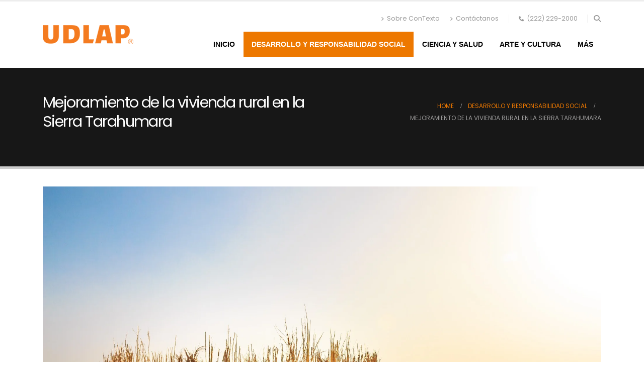

--- FILE ---
content_type: text/html; charset=UTF-8
request_url: https://contexto.udlap.mx/mejoramiento-de-la-vivienda-rural-en-la-sierra-tarahumara/
body_size: 20420
content:
	<!DOCTYPE html>
	<html class=""  lang="es">
	<head>
		<meta http-equiv="X-UA-Compatible" content="IE=edge" />
		<meta http-equiv="Content-Type" content="text/html; charset=UTF-8" />
		<meta name="viewport" content="width=device-width, initial-scale=1, minimum-scale=1" />

		<link rel="profile" href="https://gmpg.org/xfn/11" />
		<link rel="pingback" href="https://contexto.udlap.mx/xmlrpc.php" />
		<meta name='robots' content='index, follow, max-image-preview:large, max-snippet:-1, max-video-preview:-1' />

	<!-- This site is optimized with the Yoast SEO plugin v26.6 - https://yoast.com/wordpress/plugins/seo/ -->
	<title>Mejoramiento de la vivienda rural en la Sierra Tarahumara | Contexto UDLAP</title>
	<meta name="description" content="Te invitamos a leer Mejoramiento de la vivienda rural en la Sierra Tarahumara en . Contáctanos en contexto@udlap.mx" />
	<link rel="canonical" href="https://contexto.udlap.mx/mejoramiento-de-la-vivienda-rural-en-la-sierra-tarahumara/" />
	<meta property="og:locale" content="es_ES" />
	<meta property="og:type" content="article" />
	<meta property="og:title" content="Mejoramiento de la vivienda rural en la Sierra Tarahumara | Contexto UDLAP" />
	<meta property="og:description" content="Te invitamos a leer Mejoramiento de la vivienda rural en la Sierra Tarahumara en . Contáctanos en contexto@udlap.mx" />
	<meta property="og:url" content="https://contexto.udlap.mx/mejoramiento-de-la-vivienda-rural-en-la-sierra-tarahumara/" />
	<meta property="og:site_name" content="Contexto UDLAP" />
	<meta property="article:published_time" content="2019-03-05T17:21:52+00:00" />
	<meta property="article:modified_time" content="2025-12-31T15:15:49+00:00" />
	<meta property="og:image" content="https://contexto.udlap.mx/wp-content/uploads/2019/03/hut-945496_1920.jpg" />
	<meta property="og:image:width" content="1920" />
	<meta property="og:image:height" content="1080" />
	<meta property="og:image:type" content="image/jpeg" />
	<meta name="author" content="Contexto UDLAP" />
	<meta name="twitter:card" content="summary_large_image" />
	<meta name="twitter:label1" content="Escrito por" />
	<meta name="twitter:data1" content="Contexto UDLAP" />
	<meta name="twitter:label2" content="Tiempo de lectura" />
	<meta name="twitter:data2" content="3 minutos" />
	<script type="application/ld+json" class="yoast-schema-graph">{"@context":"https://schema.org","@graph":[{"@type":"Article","@id":"https://contexto.udlap.mx/mejoramiento-de-la-vivienda-rural-en-la-sierra-tarahumara/#article","isPartOf":{"@id":"https://contexto.udlap.mx/mejoramiento-de-la-vivienda-rural-en-la-sierra-tarahumara/"},"author":{"name":"Contexto UDLAP","@id":"https://contexto.udlap.mx/#/schema/person/83f1f54fa428e3e52b2e1c8f3fd0f212"},"headline":"Mejoramiento de la vivienda rural en la Sierra Tarahumara","datePublished":"2019-03-05T17:21:52+00:00","dateModified":"2025-12-31T15:15:49+00:00","mainEntityOfPage":{"@id":"https://contexto.udlap.mx/mejoramiento-de-la-vivienda-rural-en-la-sierra-tarahumara/"},"wordCount":558,"publisher":{"@id":"https://contexto.udlap.mx/#organization"},"image":{"@id":"https://contexto.udlap.mx/mejoramiento-de-la-vivienda-rural-en-la-sierra-tarahumara/#primaryimage"},"thumbnailUrl":"https://i0.wp.com/contexto.udlap.mx/wp-content/uploads/2019/03/hut-945496_1920.jpg?fit=1920%2C1080&ssl=1","keywords":["Departamento de Arquitectura","Programa de Honores","Sierra Tarahumara","Tesis digitales UDLAP","UDLAP","vivienda rural"],"articleSection":["Desarrollo y Responsabilidad Social"],"inLanguage":"es"},{"@type":"WebPage","@id":"https://contexto.udlap.mx/mejoramiento-de-la-vivienda-rural-en-la-sierra-tarahumara/","url":"https://contexto.udlap.mx/mejoramiento-de-la-vivienda-rural-en-la-sierra-tarahumara/","name":"Mejoramiento de la vivienda rural en la Sierra Tarahumara | Contexto UDLAP","isPartOf":{"@id":"https://contexto.udlap.mx/#website"},"primaryImageOfPage":{"@id":"https://contexto.udlap.mx/mejoramiento-de-la-vivienda-rural-en-la-sierra-tarahumara/#primaryimage"},"image":{"@id":"https://contexto.udlap.mx/mejoramiento-de-la-vivienda-rural-en-la-sierra-tarahumara/#primaryimage"},"thumbnailUrl":"https://i0.wp.com/contexto.udlap.mx/wp-content/uploads/2019/03/hut-945496_1920.jpg?fit=1920%2C1080&ssl=1","datePublished":"2019-03-05T17:21:52+00:00","dateModified":"2025-12-31T15:15:49+00:00","description":"Te invitamos a leer Mejoramiento de la vivienda rural en la Sierra Tarahumara en . Contáctanos en contexto@udlap.mx","breadcrumb":{"@id":"https://contexto.udlap.mx/mejoramiento-de-la-vivienda-rural-en-la-sierra-tarahumara/#breadcrumb"},"inLanguage":"es","potentialAction":[{"@type":"ReadAction","target":["https://contexto.udlap.mx/mejoramiento-de-la-vivienda-rural-en-la-sierra-tarahumara/"]}]},{"@type":"ImageObject","inLanguage":"es","@id":"https://contexto.udlap.mx/mejoramiento-de-la-vivienda-rural-en-la-sierra-tarahumara/#primaryimage","url":"https://i0.wp.com/contexto.udlap.mx/wp-content/uploads/2019/03/hut-945496_1920.jpg?fit=1920%2C1080&ssl=1","contentUrl":"https://i0.wp.com/contexto.udlap.mx/wp-content/uploads/2019/03/hut-945496_1920.jpg?fit=1920%2C1080&ssl=1","width":1920,"height":1080},{"@type":"BreadcrumbList","@id":"https://contexto.udlap.mx/mejoramiento-de-la-vivienda-rural-en-la-sierra-tarahumara/#breadcrumb","itemListElement":[{"@type":"ListItem","position":1,"name":"Portada","item":"https://contexto.udlap.mx/"},{"@type":"ListItem","position":2,"name":"Desarrollo y Responsabilidad Social","item":"https://contexto.udlap.mx/category/desarrollo-y-responsabilidad-social/"},{"@type":"ListItem","position":3,"name":"Mejoramiento de la vivienda rural en la Sierra Tarahumara"}]},{"@type":"WebSite","@id":"https://contexto.udlap.mx/#website","url":"https://contexto.udlap.mx/","name":"Contexto UDLAP","description":"Repositorio UDLAP. En donde se encuentra el conocimiento.","publisher":{"@id":"https://contexto.udlap.mx/#organization"},"alternateName":"Contexto UDLAP","potentialAction":[{"@type":"SearchAction","target":{"@type":"EntryPoint","urlTemplate":"https://contexto.udlap.mx/?s={search_term_string}"},"query-input":{"@type":"PropertyValueSpecification","valueRequired":true,"valueName":"search_term_string"}}],"inLanguage":"es"},{"@type":"Organization","@id":"https://contexto.udlap.mx/#organization","name":"Universidad de las Américas Puebla","alternateName":"UDLAP","url":"https://contexto.udlap.mx/","logo":{"@type":"ImageObject","inLanguage":"es","@id":"https://contexto.udlap.mx/#/schema/logo/image/","url":"https://contexto.udlap.mx/wp-content/uploads/2021/11/logoUDLAP-BN-NARANJA272x58.png","contentUrl":"https://contexto.udlap.mx/wp-content/uploads/2021/11/logoUDLAP-BN-NARANJA272x58.png","width":272,"height":58,"caption":"Universidad de las Américas Puebla"},"image":{"@id":"https://contexto.udlap.mx/#/schema/logo/image/"}},{"@type":"Person","@id":"https://contexto.udlap.mx/#/schema/person/83f1f54fa428e3e52b2e1c8f3fd0f212","name":"Contexto UDLAP","image":{"@type":"ImageObject","inLanguage":"es","@id":"https://contexto.udlap.mx/#/schema/person/image/","url":"https://secure.gravatar.com/avatar/417a05d281e46c14a293a722a1ff929b56eb22320cdcf271aebe46e626df2f33?s=96&d=mm&r=g","contentUrl":"https://secure.gravatar.com/avatar/417a05d281e46c14a293a722a1ff929b56eb22320cdcf271aebe46e626df2f33?s=96&d=mm&r=g","caption":"Contexto UDLAP"},"url":"https://contexto.udlap.mx/author/contexto/"}]}</script>
	<!-- / Yoast SEO plugin. -->


<link rel='dns-prefetch' href='//secure.gravatar.com' />
<link rel='dns-prefetch' href='//www.googletagmanager.com' />
<link rel='dns-prefetch' href='//stats.wp.com' />
<link rel='dns-prefetch' href='//v0.wordpress.com' />
<link rel='preconnect' href='//i0.wp.com' />
<link rel="alternate" type="application/rss+xml" title="Contexto UDLAP &raquo; Feed" href="https://contexto.udlap.mx/feed/" />
<link rel="alternate" title="oEmbed (JSON)" type="application/json+oembed" href="https://contexto.udlap.mx/wp-json/oembed/1.0/embed?url=https%3A%2F%2Fcontexto.udlap.mx%2Fmejoramiento-de-la-vivienda-rural-en-la-sierra-tarahumara%2F" />
<link rel="alternate" title="oEmbed (XML)" type="text/xml+oembed" href="https://contexto.udlap.mx/wp-json/oembed/1.0/embed?url=https%3A%2F%2Fcontexto.udlap.mx%2Fmejoramiento-de-la-vivienda-rural-en-la-sierra-tarahumara%2F&#038;format=xml" />
		<link rel="shortcut icon" href="" type="image/x-icon" />
				<link rel="apple-touch-icon" href="//contexto.udlap.mx/wp-content/uploads/2021/11/logo-udlap-250.png" />
				<link rel="apple-touch-icon" sizes="120x120" href="//contexto.udlap.mx/wp-content/uploads/2021/11/logo-udlap-250.png" />
				<link rel="apple-touch-icon" sizes="76x76" href="//contexto.udlap.mx/wp-content/uploads/2021/11/logo-udlap-250.png" />
				<link rel="apple-touch-icon" sizes="152x152" href="//contexto.udlap.mx/wp-content/uploads/2021/11/logo-udlap-250.png" />
		<style id='wp-img-auto-sizes-contain-inline-css'>
img:is([sizes=auto i],[sizes^="auto," i]){contain-intrinsic-size:3000px 1500px}
/*# sourceURL=wp-img-auto-sizes-contain-inline-css */
</style>
<link rel='stylesheet' id='jetpack_related-posts-css' href='https://contexto.udlap.mx/wp-content/plugins/jetpack/modules/related-posts/related-posts.css?ver=20240116' media='all' />
<style id='wp-emoji-styles-inline-css'>

	img.wp-smiley, img.emoji {
		display: inline !important;
		border: none !important;
		box-shadow: none !important;
		height: 1em !important;
		width: 1em !important;
		margin: 0 0.07em !important;
		vertical-align: -0.1em !important;
		background: none !important;
		padding: 0 !important;
	}
/*# sourceURL=wp-emoji-styles-inline-css */
</style>
<style id='wp-block-library-inline-css'>
:root{--wp-block-synced-color:#7a00df;--wp-block-synced-color--rgb:122,0,223;--wp-bound-block-color:var(--wp-block-synced-color);--wp-editor-canvas-background:#ddd;--wp-admin-theme-color:#007cba;--wp-admin-theme-color--rgb:0,124,186;--wp-admin-theme-color-darker-10:#006ba1;--wp-admin-theme-color-darker-10--rgb:0,107,160.5;--wp-admin-theme-color-darker-20:#005a87;--wp-admin-theme-color-darker-20--rgb:0,90,135;--wp-admin-border-width-focus:2px}@media (min-resolution:192dpi){:root{--wp-admin-border-width-focus:1.5px}}.wp-element-button{cursor:pointer}:root .has-very-light-gray-background-color{background-color:#eee}:root .has-very-dark-gray-background-color{background-color:#313131}:root .has-very-light-gray-color{color:#eee}:root .has-very-dark-gray-color{color:#313131}:root .has-vivid-green-cyan-to-vivid-cyan-blue-gradient-background{background:linear-gradient(135deg,#00d084,#0693e3)}:root .has-purple-crush-gradient-background{background:linear-gradient(135deg,#34e2e4,#4721fb 50%,#ab1dfe)}:root .has-hazy-dawn-gradient-background{background:linear-gradient(135deg,#faaca8,#dad0ec)}:root .has-subdued-olive-gradient-background{background:linear-gradient(135deg,#fafae1,#67a671)}:root .has-atomic-cream-gradient-background{background:linear-gradient(135deg,#fdd79a,#004a59)}:root .has-nightshade-gradient-background{background:linear-gradient(135deg,#330968,#31cdcf)}:root .has-midnight-gradient-background{background:linear-gradient(135deg,#020381,#2874fc)}:root{--wp--preset--font-size--normal:16px;--wp--preset--font-size--huge:42px}.has-regular-font-size{font-size:1em}.has-larger-font-size{font-size:2.625em}.has-normal-font-size{font-size:var(--wp--preset--font-size--normal)}.has-huge-font-size{font-size:var(--wp--preset--font-size--huge)}.has-text-align-center{text-align:center}.has-text-align-left{text-align:left}.has-text-align-right{text-align:right}.has-fit-text{white-space:nowrap!important}#end-resizable-editor-section{display:none}.aligncenter{clear:both}.items-justified-left{justify-content:flex-start}.items-justified-center{justify-content:center}.items-justified-right{justify-content:flex-end}.items-justified-space-between{justify-content:space-between}.screen-reader-text{border:0;clip-path:inset(50%);height:1px;margin:-1px;overflow:hidden;padding:0;position:absolute;width:1px;word-wrap:normal!important}.screen-reader-text:focus{background-color:#ddd;clip-path:none;color:#444;display:block;font-size:1em;height:auto;left:5px;line-height:normal;padding:15px 23px 14px;text-decoration:none;top:5px;width:auto;z-index:100000}html :where(.has-border-color){border-style:solid}html :where([style*=border-top-color]){border-top-style:solid}html :where([style*=border-right-color]){border-right-style:solid}html :where([style*=border-bottom-color]){border-bottom-style:solid}html :where([style*=border-left-color]){border-left-style:solid}html :where([style*=border-width]){border-style:solid}html :where([style*=border-top-width]){border-top-style:solid}html :where([style*=border-right-width]){border-right-style:solid}html :where([style*=border-bottom-width]){border-bottom-style:solid}html :where([style*=border-left-width]){border-left-style:solid}html :where(img[class*=wp-image-]){height:auto;max-width:100%}:where(figure){margin:0 0 1em}html :where(.is-position-sticky){--wp-admin--admin-bar--position-offset:var(--wp-admin--admin-bar--height,0px)}@media screen and (max-width:600px){html :where(.is-position-sticky){--wp-admin--admin-bar--position-offset:0px}}

/*# sourceURL=wp-block-library-inline-css */
</style><style id='wp-block-image-inline-css'>
.wp-block-image>a,.wp-block-image>figure>a{display:inline-block}.wp-block-image img{box-sizing:border-box;height:auto;max-width:100%;vertical-align:bottom}@media not (prefers-reduced-motion){.wp-block-image img.hide{visibility:hidden}.wp-block-image img.show{animation:show-content-image .4s}}.wp-block-image[style*=border-radius] img,.wp-block-image[style*=border-radius]>a{border-radius:inherit}.wp-block-image.has-custom-border img{box-sizing:border-box}.wp-block-image.aligncenter{text-align:center}.wp-block-image.alignfull>a,.wp-block-image.alignwide>a{width:100%}.wp-block-image.alignfull img,.wp-block-image.alignwide img{height:auto;width:100%}.wp-block-image .aligncenter,.wp-block-image .alignleft,.wp-block-image .alignright,.wp-block-image.aligncenter,.wp-block-image.alignleft,.wp-block-image.alignright{display:table}.wp-block-image .aligncenter>figcaption,.wp-block-image .alignleft>figcaption,.wp-block-image .alignright>figcaption,.wp-block-image.aligncenter>figcaption,.wp-block-image.alignleft>figcaption,.wp-block-image.alignright>figcaption{caption-side:bottom;display:table-caption}.wp-block-image .alignleft{float:left;margin:.5em 1em .5em 0}.wp-block-image .alignright{float:right;margin:.5em 0 .5em 1em}.wp-block-image .aligncenter{margin-left:auto;margin-right:auto}.wp-block-image :where(figcaption){margin-bottom:1em;margin-top:.5em}.wp-block-image.is-style-circle-mask img{border-radius:9999px}@supports ((-webkit-mask-image:none) or (mask-image:none)) or (-webkit-mask-image:none){.wp-block-image.is-style-circle-mask img{border-radius:0;-webkit-mask-image:url('data:image/svg+xml;utf8,<svg viewBox="0 0 100 100" xmlns="http://www.w3.org/2000/svg"><circle cx="50" cy="50" r="50"/></svg>');mask-image:url('data:image/svg+xml;utf8,<svg viewBox="0 0 100 100" xmlns="http://www.w3.org/2000/svg"><circle cx="50" cy="50" r="50"/></svg>');mask-mode:alpha;-webkit-mask-position:center;mask-position:center;-webkit-mask-repeat:no-repeat;mask-repeat:no-repeat;-webkit-mask-size:contain;mask-size:contain}}:root :where(.wp-block-image.is-style-rounded img,.wp-block-image .is-style-rounded img){border-radius:9999px}.wp-block-image figure{margin:0}.wp-lightbox-container{display:flex;flex-direction:column;position:relative}.wp-lightbox-container img{cursor:zoom-in}.wp-lightbox-container img:hover+button{opacity:1}.wp-lightbox-container button{align-items:center;backdrop-filter:blur(16px) saturate(180%);background-color:#5a5a5a40;border:none;border-radius:4px;cursor:zoom-in;display:flex;height:20px;justify-content:center;opacity:0;padding:0;position:absolute;right:16px;text-align:center;top:16px;width:20px;z-index:100}@media not (prefers-reduced-motion){.wp-lightbox-container button{transition:opacity .2s ease}}.wp-lightbox-container button:focus-visible{outline:3px auto #5a5a5a40;outline:3px auto -webkit-focus-ring-color;outline-offset:3px}.wp-lightbox-container button:hover{cursor:pointer;opacity:1}.wp-lightbox-container button:focus{opacity:1}.wp-lightbox-container button:focus,.wp-lightbox-container button:hover,.wp-lightbox-container button:not(:hover):not(:active):not(.has-background){background-color:#5a5a5a40;border:none}.wp-lightbox-overlay{box-sizing:border-box;cursor:zoom-out;height:100vh;left:0;overflow:hidden;position:fixed;top:0;visibility:hidden;width:100%;z-index:100000}.wp-lightbox-overlay .close-button{align-items:center;cursor:pointer;display:flex;justify-content:center;min-height:40px;min-width:40px;padding:0;position:absolute;right:calc(env(safe-area-inset-right) + 16px);top:calc(env(safe-area-inset-top) + 16px);z-index:5000000}.wp-lightbox-overlay .close-button:focus,.wp-lightbox-overlay .close-button:hover,.wp-lightbox-overlay .close-button:not(:hover):not(:active):not(.has-background){background:none;border:none}.wp-lightbox-overlay .lightbox-image-container{height:var(--wp--lightbox-container-height);left:50%;overflow:hidden;position:absolute;top:50%;transform:translate(-50%,-50%);transform-origin:top left;width:var(--wp--lightbox-container-width);z-index:9999999999}.wp-lightbox-overlay .wp-block-image{align-items:center;box-sizing:border-box;display:flex;height:100%;justify-content:center;margin:0;position:relative;transform-origin:0 0;width:100%;z-index:3000000}.wp-lightbox-overlay .wp-block-image img{height:var(--wp--lightbox-image-height);min-height:var(--wp--lightbox-image-height);min-width:var(--wp--lightbox-image-width);width:var(--wp--lightbox-image-width)}.wp-lightbox-overlay .wp-block-image figcaption{display:none}.wp-lightbox-overlay button{background:none;border:none}.wp-lightbox-overlay .scrim{background-color:#fff;height:100%;opacity:.9;position:absolute;width:100%;z-index:2000000}.wp-lightbox-overlay.active{visibility:visible}@media not (prefers-reduced-motion){.wp-lightbox-overlay.active{animation:turn-on-visibility .25s both}.wp-lightbox-overlay.active img{animation:turn-on-visibility .35s both}.wp-lightbox-overlay.show-closing-animation:not(.active){animation:turn-off-visibility .35s both}.wp-lightbox-overlay.show-closing-animation:not(.active) img{animation:turn-off-visibility .25s both}.wp-lightbox-overlay.zoom.active{animation:none;opacity:1;visibility:visible}.wp-lightbox-overlay.zoom.active .lightbox-image-container{animation:lightbox-zoom-in .4s}.wp-lightbox-overlay.zoom.active .lightbox-image-container img{animation:none}.wp-lightbox-overlay.zoom.active .scrim{animation:turn-on-visibility .4s forwards}.wp-lightbox-overlay.zoom.show-closing-animation:not(.active){animation:none}.wp-lightbox-overlay.zoom.show-closing-animation:not(.active) .lightbox-image-container{animation:lightbox-zoom-out .4s}.wp-lightbox-overlay.zoom.show-closing-animation:not(.active) .lightbox-image-container img{animation:none}.wp-lightbox-overlay.zoom.show-closing-animation:not(.active) .scrim{animation:turn-off-visibility .4s forwards}}@keyframes show-content-image{0%{visibility:hidden}99%{visibility:hidden}to{visibility:visible}}@keyframes turn-on-visibility{0%{opacity:0}to{opacity:1}}@keyframes turn-off-visibility{0%{opacity:1;visibility:visible}99%{opacity:0;visibility:visible}to{opacity:0;visibility:hidden}}@keyframes lightbox-zoom-in{0%{transform:translate(calc((-100vw + var(--wp--lightbox-scrollbar-width))/2 + var(--wp--lightbox-initial-left-position)),calc(-50vh + var(--wp--lightbox-initial-top-position))) scale(var(--wp--lightbox-scale))}to{transform:translate(-50%,-50%) scale(1)}}@keyframes lightbox-zoom-out{0%{transform:translate(-50%,-50%) scale(1);visibility:visible}99%{visibility:visible}to{transform:translate(calc((-100vw + var(--wp--lightbox-scrollbar-width))/2 + var(--wp--lightbox-initial-left-position)),calc(-50vh + var(--wp--lightbox-initial-top-position))) scale(var(--wp--lightbox-scale));visibility:hidden}}
/*# sourceURL=https://contexto.udlap.mx/wp-includes/blocks/image/style.min.css */
</style>
<style id='wp-block-image-theme-inline-css'>
:root :where(.wp-block-image figcaption){color:#555;font-size:13px;text-align:center}.is-dark-theme :root :where(.wp-block-image figcaption){color:#ffffffa6}.wp-block-image{margin:0 0 1em}
/*# sourceURL=https://contexto.udlap.mx/wp-includes/blocks/image/theme.min.css */
</style>
<style id='wp-block-paragraph-inline-css'>
.is-small-text{font-size:.875em}.is-regular-text{font-size:1em}.is-large-text{font-size:2.25em}.is-larger-text{font-size:3em}.has-drop-cap:not(:focus):first-letter{float:left;font-size:8.4em;font-style:normal;font-weight:100;line-height:.68;margin:.05em .1em 0 0;text-transform:uppercase}body.rtl .has-drop-cap:not(:focus):first-letter{float:none;margin-left:.1em}p.has-drop-cap.has-background{overflow:hidden}:root :where(p.has-background){padding:1.25em 2.375em}:where(p.has-text-color:not(.has-link-color)) a{color:inherit}p.has-text-align-left[style*="writing-mode:vertical-lr"],p.has-text-align-right[style*="writing-mode:vertical-rl"]{rotate:180deg}
/*# sourceURL=https://contexto.udlap.mx/wp-includes/blocks/paragraph/style.min.css */
</style>
<style id='global-styles-inline-css'>
:root{--wp--preset--aspect-ratio--square: 1;--wp--preset--aspect-ratio--4-3: 4/3;--wp--preset--aspect-ratio--3-4: 3/4;--wp--preset--aspect-ratio--3-2: 3/2;--wp--preset--aspect-ratio--2-3: 2/3;--wp--preset--aspect-ratio--16-9: 16/9;--wp--preset--aspect-ratio--9-16: 9/16;--wp--preset--color--black: #000000;--wp--preset--color--cyan-bluish-gray: #abb8c3;--wp--preset--color--white: #ffffff;--wp--preset--color--pale-pink: #f78da7;--wp--preset--color--vivid-red: #cf2e2e;--wp--preset--color--luminous-vivid-orange: #ff6900;--wp--preset--color--luminous-vivid-amber: #fcb900;--wp--preset--color--light-green-cyan: #7bdcb5;--wp--preset--color--vivid-green-cyan: #00d084;--wp--preset--color--pale-cyan-blue: #8ed1fc;--wp--preset--color--vivid-cyan-blue: #0693e3;--wp--preset--color--vivid-purple: #9b51e0;--wp--preset--color--primary: var(--porto-primary-color);--wp--preset--color--secondary: var(--porto-secondary-color);--wp--preset--color--tertiary: var(--porto-tertiary-color);--wp--preset--color--quaternary: var(--porto-quaternary-color);--wp--preset--color--dark: var(--porto-dark-color);--wp--preset--color--light: var(--porto-light-color);--wp--preset--color--primary-hover: var(--porto-primary-light-5);--wp--preset--gradient--vivid-cyan-blue-to-vivid-purple: linear-gradient(135deg,rgb(6,147,227) 0%,rgb(155,81,224) 100%);--wp--preset--gradient--light-green-cyan-to-vivid-green-cyan: linear-gradient(135deg,rgb(122,220,180) 0%,rgb(0,208,130) 100%);--wp--preset--gradient--luminous-vivid-amber-to-luminous-vivid-orange: linear-gradient(135deg,rgb(252,185,0) 0%,rgb(255,105,0) 100%);--wp--preset--gradient--luminous-vivid-orange-to-vivid-red: linear-gradient(135deg,rgb(255,105,0) 0%,rgb(207,46,46) 100%);--wp--preset--gradient--very-light-gray-to-cyan-bluish-gray: linear-gradient(135deg,rgb(238,238,238) 0%,rgb(169,184,195) 100%);--wp--preset--gradient--cool-to-warm-spectrum: linear-gradient(135deg,rgb(74,234,220) 0%,rgb(151,120,209) 20%,rgb(207,42,186) 40%,rgb(238,44,130) 60%,rgb(251,105,98) 80%,rgb(254,248,76) 100%);--wp--preset--gradient--blush-light-purple: linear-gradient(135deg,rgb(255,206,236) 0%,rgb(152,150,240) 100%);--wp--preset--gradient--blush-bordeaux: linear-gradient(135deg,rgb(254,205,165) 0%,rgb(254,45,45) 50%,rgb(107,0,62) 100%);--wp--preset--gradient--luminous-dusk: linear-gradient(135deg,rgb(255,203,112) 0%,rgb(199,81,192) 50%,rgb(65,88,208) 100%);--wp--preset--gradient--pale-ocean: linear-gradient(135deg,rgb(255,245,203) 0%,rgb(182,227,212) 50%,rgb(51,167,181) 100%);--wp--preset--gradient--electric-grass: linear-gradient(135deg,rgb(202,248,128) 0%,rgb(113,206,126) 100%);--wp--preset--gradient--midnight: linear-gradient(135deg,rgb(2,3,129) 0%,rgb(40,116,252) 100%);--wp--preset--font-size--small: 13px;--wp--preset--font-size--medium: 20px;--wp--preset--font-size--large: 36px;--wp--preset--font-size--x-large: 42px;--wp--preset--spacing--20: 0.44rem;--wp--preset--spacing--30: 0.67rem;--wp--preset--spacing--40: 1rem;--wp--preset--spacing--50: 1.5rem;--wp--preset--spacing--60: 2.25rem;--wp--preset--spacing--70: 3.38rem;--wp--preset--spacing--80: 5.06rem;--wp--preset--shadow--natural: 6px 6px 9px rgba(0, 0, 0, 0.2);--wp--preset--shadow--deep: 12px 12px 50px rgba(0, 0, 0, 0.4);--wp--preset--shadow--sharp: 6px 6px 0px rgba(0, 0, 0, 0.2);--wp--preset--shadow--outlined: 6px 6px 0px -3px rgb(255, 255, 255), 6px 6px rgb(0, 0, 0);--wp--preset--shadow--crisp: 6px 6px 0px rgb(0, 0, 0);}:where(.is-layout-flex){gap: 0.5em;}:where(.is-layout-grid){gap: 0.5em;}body .is-layout-flex{display: flex;}.is-layout-flex{flex-wrap: wrap;align-items: center;}.is-layout-flex > :is(*, div){margin: 0;}body .is-layout-grid{display: grid;}.is-layout-grid > :is(*, div){margin: 0;}:where(.wp-block-columns.is-layout-flex){gap: 2em;}:where(.wp-block-columns.is-layout-grid){gap: 2em;}:where(.wp-block-post-template.is-layout-flex){gap: 1.25em;}:where(.wp-block-post-template.is-layout-grid){gap: 1.25em;}.has-black-color{color: var(--wp--preset--color--black) !important;}.has-cyan-bluish-gray-color{color: var(--wp--preset--color--cyan-bluish-gray) !important;}.has-white-color{color: var(--wp--preset--color--white) !important;}.has-pale-pink-color{color: var(--wp--preset--color--pale-pink) !important;}.has-vivid-red-color{color: var(--wp--preset--color--vivid-red) !important;}.has-luminous-vivid-orange-color{color: var(--wp--preset--color--luminous-vivid-orange) !important;}.has-luminous-vivid-amber-color{color: var(--wp--preset--color--luminous-vivid-amber) !important;}.has-light-green-cyan-color{color: var(--wp--preset--color--light-green-cyan) !important;}.has-vivid-green-cyan-color{color: var(--wp--preset--color--vivid-green-cyan) !important;}.has-pale-cyan-blue-color{color: var(--wp--preset--color--pale-cyan-blue) !important;}.has-vivid-cyan-blue-color{color: var(--wp--preset--color--vivid-cyan-blue) !important;}.has-vivid-purple-color{color: var(--wp--preset--color--vivid-purple) !important;}.has-black-background-color{background-color: var(--wp--preset--color--black) !important;}.has-cyan-bluish-gray-background-color{background-color: var(--wp--preset--color--cyan-bluish-gray) !important;}.has-white-background-color{background-color: var(--wp--preset--color--white) !important;}.has-pale-pink-background-color{background-color: var(--wp--preset--color--pale-pink) !important;}.has-vivid-red-background-color{background-color: var(--wp--preset--color--vivid-red) !important;}.has-luminous-vivid-orange-background-color{background-color: var(--wp--preset--color--luminous-vivid-orange) !important;}.has-luminous-vivid-amber-background-color{background-color: var(--wp--preset--color--luminous-vivid-amber) !important;}.has-light-green-cyan-background-color{background-color: var(--wp--preset--color--light-green-cyan) !important;}.has-vivid-green-cyan-background-color{background-color: var(--wp--preset--color--vivid-green-cyan) !important;}.has-pale-cyan-blue-background-color{background-color: var(--wp--preset--color--pale-cyan-blue) !important;}.has-vivid-cyan-blue-background-color{background-color: var(--wp--preset--color--vivid-cyan-blue) !important;}.has-vivid-purple-background-color{background-color: var(--wp--preset--color--vivid-purple) !important;}.has-black-border-color{border-color: var(--wp--preset--color--black) !important;}.has-cyan-bluish-gray-border-color{border-color: var(--wp--preset--color--cyan-bluish-gray) !important;}.has-white-border-color{border-color: var(--wp--preset--color--white) !important;}.has-pale-pink-border-color{border-color: var(--wp--preset--color--pale-pink) !important;}.has-vivid-red-border-color{border-color: var(--wp--preset--color--vivid-red) !important;}.has-luminous-vivid-orange-border-color{border-color: var(--wp--preset--color--luminous-vivid-orange) !important;}.has-luminous-vivid-amber-border-color{border-color: var(--wp--preset--color--luminous-vivid-amber) !important;}.has-light-green-cyan-border-color{border-color: var(--wp--preset--color--light-green-cyan) !important;}.has-vivid-green-cyan-border-color{border-color: var(--wp--preset--color--vivid-green-cyan) !important;}.has-pale-cyan-blue-border-color{border-color: var(--wp--preset--color--pale-cyan-blue) !important;}.has-vivid-cyan-blue-border-color{border-color: var(--wp--preset--color--vivid-cyan-blue) !important;}.has-vivid-purple-border-color{border-color: var(--wp--preset--color--vivid-purple) !important;}.has-vivid-cyan-blue-to-vivid-purple-gradient-background{background: var(--wp--preset--gradient--vivid-cyan-blue-to-vivid-purple) !important;}.has-light-green-cyan-to-vivid-green-cyan-gradient-background{background: var(--wp--preset--gradient--light-green-cyan-to-vivid-green-cyan) !important;}.has-luminous-vivid-amber-to-luminous-vivid-orange-gradient-background{background: var(--wp--preset--gradient--luminous-vivid-amber-to-luminous-vivid-orange) !important;}.has-luminous-vivid-orange-to-vivid-red-gradient-background{background: var(--wp--preset--gradient--luminous-vivid-orange-to-vivid-red) !important;}.has-very-light-gray-to-cyan-bluish-gray-gradient-background{background: var(--wp--preset--gradient--very-light-gray-to-cyan-bluish-gray) !important;}.has-cool-to-warm-spectrum-gradient-background{background: var(--wp--preset--gradient--cool-to-warm-spectrum) !important;}.has-blush-light-purple-gradient-background{background: var(--wp--preset--gradient--blush-light-purple) !important;}.has-blush-bordeaux-gradient-background{background: var(--wp--preset--gradient--blush-bordeaux) !important;}.has-luminous-dusk-gradient-background{background: var(--wp--preset--gradient--luminous-dusk) !important;}.has-pale-ocean-gradient-background{background: var(--wp--preset--gradient--pale-ocean) !important;}.has-electric-grass-gradient-background{background: var(--wp--preset--gradient--electric-grass) !important;}.has-midnight-gradient-background{background: var(--wp--preset--gradient--midnight) !important;}.has-small-font-size{font-size: var(--wp--preset--font-size--small) !important;}.has-medium-font-size{font-size: var(--wp--preset--font-size--medium) !important;}.has-large-font-size{font-size: var(--wp--preset--font-size--large) !important;}.has-x-large-font-size{font-size: var(--wp--preset--font-size--x-large) !important;}
/*# sourceURL=global-styles-inline-css */
</style>

<style id='classic-theme-styles-inline-css'>
/*! This file is auto-generated */
.wp-block-button__link{color:#fff;background-color:#32373c;border-radius:9999px;box-shadow:none;text-decoration:none;padding:calc(.667em + 2px) calc(1.333em + 2px);font-size:1.125em}.wp-block-file__button{background:#32373c;color:#fff;text-decoration:none}
/*# sourceURL=/wp-includes/css/classic-themes.min.css */
</style>
<link rel='stylesheet' id='mc4wp-form-basic-css' href='https://contexto.udlap.mx/wp-content/plugins/mailchimp-for-wp/assets/css/form-basic.css?ver=4.10.9' media='all' />
<link rel='stylesheet' id='porto-css-vars-css' href='https://contexto.udlap.mx/wp-content/uploads/porto_styles/theme_css_vars.css?ver=7.7.2' media='all' />
<link rel='stylesheet' id='js_composer_front-css' href='https://contexto.udlap.mx/wp-content/plugins/js_composer/assets/css/js_composer.min.css?ver=8.7.2' media='all' />
<link rel='stylesheet' id='bootstrap-css' href='https://contexto.udlap.mx/wp-content/uploads/porto_styles/bootstrap.css?ver=7.7.2' media='all' />
<link rel='stylesheet' id='porto-plugins-css' href='https://contexto.udlap.mx/wp-content/themes/porto/css/plugins.css?ver=7.7.2' media='all' />
<link rel='stylesheet' id='porto-theme-css' href='https://contexto.udlap.mx/wp-content/themes/porto/css/theme.css?ver=7.7.2' media='all' />
<link rel='stylesheet' id='porto-animate-css' href='https://contexto.udlap.mx/wp-content/themes/porto/css/part/animate.css?ver=7.7.2' media='all' />
<link rel='stylesheet' id='porto-widget-text-css' href='https://contexto.udlap.mx/wp-content/themes/porto/css/part/widget-text.css?ver=7.7.2' media='all' />
<link rel='stylesheet' id='porto-blog-legacy-css' href='https://contexto.udlap.mx/wp-content/themes/porto/css/part/blog-legacy.css?ver=7.7.2' media='all' />
<link rel='stylesheet' id='porto-header-legacy-css' href='https://contexto.udlap.mx/wp-content/themes/porto/css/part/header-legacy.css?ver=7.7.2' media='all' />
<link rel='stylesheet' id='porto-footer-legacy-css' href='https://contexto.udlap.mx/wp-content/themes/porto/css/part/footer-legacy.css?ver=7.7.2' media='all' />
<link rel='stylesheet' id='porto-nav-panel-css' href='https://contexto.udlap.mx/wp-content/themes/porto/css/part/nav-panel.css?ver=7.7.2' media='all' />
<link rel='stylesheet' id='porto-footer-ribbon-css' href='https://contexto.udlap.mx/wp-content/themes/porto/css/part/footer-ribbon.css?ver=7.7.2' media='all' />
<link rel='stylesheet' id='porto-media-mobile-sidebar-css' href='https://contexto.udlap.mx/wp-content/themes/porto/css/part/media-mobile-sidebar.css?ver=7.7.2' media='(max-width:991px)' />
<link rel='stylesheet' id='porto-theme-portfolio-css' href='https://contexto.udlap.mx/wp-content/themes/porto/css/theme_portfolio.css?ver=7.7.2' media='all' />
<link rel='stylesheet' id='porto-shortcodes-css' href='https://contexto.udlap.mx/wp-content/uploads/porto_styles/shortcodes.css?ver=7.7.2' media='all' />
<link rel='stylesheet' id='porto-theme-wpb-css' href='https://contexto.udlap.mx/wp-content/themes/porto/css/theme_wpb.css?ver=7.7.2' media='all' />
<link rel='stylesheet' id='porto-dynamic-style-css' href='https://contexto.udlap.mx/wp-content/uploads/porto_styles/dynamic_style.css?ver=7.7.2' media='all' />
<link rel='stylesheet' id='porto-type-builder-css' href='https://contexto.udlap.mx/wp-content/plugins/porto-functionality/builders/assets/type-builder.css?ver=3.3.0' media='all' />
<link rel='stylesheet' id='porto-style-css' href='https://contexto.udlap.mx/wp-content/themes/porto/style.css?ver=7.7.2' media='all' />
<style id='porto-style-inline-css'>
.side-header-narrow-bar-logo{max-width:150px}#header,.sticky-header .header-main.sticky{border-top:3px solid #ededed}@media (min-width:992px){}.page-top .sort-source{position:static;text-align:center;margin-top:5px;border-width:0}.page-top{padding-top:20px;padding-bottom:20px}.page-top .page-title{padding-bottom:0}@media (max-width:991px){.page-top .page-sub-title{margin-bottom:5px;margin-top:0}.page-top .breadcrumbs-wrap{margin-bottom:5px}}@media (min-width:992px){.page-top .page-title{min-height:0;line-height:1.25}.page-top .page-sub-title{line-height:1.6}}@media (min-width:992px){.page-top .breadcrumb{-webkit-justify-content:flex-end;-ms-flex-pack:end;justify-content:flex-end}}
/*# sourceURL=porto-style-inline-css */
</style>
<link rel='stylesheet' id='sharedaddy-css' href='https://contexto.udlap.mx/wp-content/plugins/jetpack/modules/sharedaddy/sharing.css?ver=15.3.1' media='all' />
<link rel='stylesheet' id='social-logos-css' href='https://contexto.udlap.mx/wp-content/plugins/jetpack/_inc/social-logos/social-logos.min.css?ver=15.3.1' media='all' />
<script id="jetpack_related-posts-js-extra">
var related_posts_js_options = {"post_heading":"h4"};
//# sourceURL=jetpack_related-posts-js-extra
</script>
<script src="https://contexto.udlap.mx/wp-content/plugins/jetpack/_inc/build/related-posts/related-posts.min.js?ver=20240116" id="jetpack_related-posts-js"></script>
<script src="https://contexto.udlap.mx/wp-includes/js/jquery/jquery.min.js?ver=3.7.1" id="jquery-core-js"></script>

<!-- Fragmento de código de la etiqueta de Google (gtag.js) añadida por Site Kit -->
<!-- Fragmento de código de Google Analytics añadido por Site Kit -->
<script src="https://www.googletagmanager.com/gtag/js?id=GT-NGK2QKW" id="google_gtagjs-js" async></script>
<script id="google_gtagjs-js-after">
window.dataLayer = window.dataLayer || [];function gtag(){dataLayer.push(arguments);}
gtag("set","linker",{"domains":["contexto.udlap.mx"]});
gtag("js", new Date());
gtag("set", "developer_id.dZTNiMT", true);
gtag("config", "GT-NGK2QKW");
//# sourceURL=google_gtagjs-js-after
</script>
<script></script><link rel="https://api.w.org/" href="https://contexto.udlap.mx/wp-json/" /><link rel="alternate" title="JSON" type="application/json" href="https://contexto.udlap.mx/wp-json/wp/v2/posts/11769" /><link rel="EditURI" type="application/rsd+xml" title="RSD" href="https://contexto.udlap.mx/xmlrpc.php?rsd" />
<meta name="generator" content="WordPress 6.9" />
<link rel='shortlink' href='https://wp.me/p7A4AW-33P' />
<meta name="generator" content="Site Kit by Google 1.168.0" />	<style>img#wpstats{display:none}</style>
				<script type="text/javascript" id="webfont-queue">
		WebFontConfig = {
			google: { families: [ 'Poppins:400,500,600,700','Shadows+Into+Light:400,700','Playfair+Display:400,700' ] }
		};
		(function(d) {
			var wf = d.createElement('script'), s = d.scripts[d.scripts.length - 1];
			wf.src = 'https://contexto.udlap.mx/wp-content/themes/porto/js/libs/webfont.js';
			wf.async = true;
			s.parentNode.insertBefore(wf, s);
		})(document);</script>
		<meta name="generator" content="Powered by WPBakery Page Builder - drag and drop page builder for WordPress."/>

<!-- Fragmento de código de Google Tag Manager añadido por Site Kit -->
<script>
			( function( w, d, s, l, i ) {
				w[l] = w[l] || [];
				w[l].push( {'gtm.start': new Date().getTime(), event: 'gtm.js'} );
				var f = d.getElementsByTagName( s )[0],
					j = d.createElement( s ), dl = l != 'dataLayer' ? '&l=' + l : '';
				j.async = true;
				j.src = 'https://www.googletagmanager.com/gtm.js?id=' + i + dl;
				f.parentNode.insertBefore( j, f );
			} )( window, document, 'script', 'dataLayer', 'GTM-MQBSS82N' );
			
</script>

<!-- Final del fragmento de código de Google Tag Manager añadido por Site Kit -->
<link rel="icon" href="https://i0.wp.com/contexto.udlap.mx/wp-content/uploads/2023/06/favicon-escudo-UDLAP.png?fit=32%2C32&#038;ssl=1" sizes="32x32" />
<link rel="icon" href="https://i0.wp.com/contexto.udlap.mx/wp-content/uploads/2023/06/favicon-escudo-UDLAP.png?fit=32%2C32&#038;ssl=1" sizes="192x192" />
<link rel="apple-touch-icon" href="https://i0.wp.com/contexto.udlap.mx/wp-content/uploads/2023/06/favicon-escudo-UDLAP.png?fit=32%2C32&#038;ssl=1" />
<meta name="msapplication-TileImage" content="https://i0.wp.com/contexto.udlap.mx/wp-content/uploads/2023/06/favicon-escudo-UDLAP.png?fit=32%2C32&#038;ssl=1" />
		<style id="wp-custom-css">
			.meta-author{
	display: none !important;
}

.post-author{
	display: none !important;
}

.flex-direction-nav .flex-prev {
    display: none;
}

.flex-direction-nav .flex-next {
   display: none;
}

.vc_btn3.vc_btn3-color-juicy-pink, .vc_btn3.vc_btn3-color-juicy-pink.vc_btn3-style-flat {
    color: #fff;
    background-color: #ed7800;
}

#header .main-menu > li.menu-item > a {
    font-family: Open Sans,sans-serif;
    font-size: 14px;
    font-weight: 700;
    line-height: 30px;
    letter-spacing: 0;
    color: black;
}

.page-top .yoast-breadcrumbs, .page-top .breadcrumbs-wrap {
    color: #9d9c9c;
}

		</style>
		<noscript><style> .wpb_animate_when_almost_visible { opacity: 1; }</style></noscript>	</head>
	<body class="wp-singular post-template-default single single-post postid-11769 single-format-standard wp-embed-responsive wp-theme-porto porto-breadcrumbs-bb full blog-1 wpb-js-composer js-comp-ver-8.7.2 vc_responsive">
			<!-- Fragmento de código de Google Tag Manager (noscript) añadido por Site Kit -->
		<noscript>
			<iframe src="https://www.googletagmanager.com/ns.html?id=GTM-MQBSS82N" height="0" width="0" style="display:none;visibility:hidden"></iframe>
		</noscript>
		<!-- Final del fragmento de código de Google Tag Manager (noscript) añadido por Site Kit -->
		
	<div class="page-wrapper"><!-- page wrapper -->
		
											<!-- header wrapper -->
				<div class="header-wrapper">
										<header id="header" class="header-corporate header-10">
	
	<div class="header-main header-body" style="top: 0px;">
		<div class="header-container container">
			<div class="header-left">
				
	<div class="logo">
	<a aria-label="Site Logo" href="https://contexto.udlap.mx/" title="Contexto UDLAP - Repositorio UDLAP. En donde se encuentra el conocimiento."  rel="home">
		<img class="img-responsive sticky-logo sticky-retina-logo" src="//contexto.udlap.mx/wp-content/uploads/2021/11/logo-udlap-250.png" alt="Contexto UDLAP" /><img class="img-responsive standard-logo retina-logo" width="180" height="38" src="//contexto.udlap.mx/wp-content/uploads/2021/11/logo-udlap-250.png" alt="Contexto UDLAP" />	</a>
	</div>
				</div>

			<div class="header-right">
				<div class="header-right-top">
					<div class="header-contact"><ul class="nav nav-pills nav-top">
	<li class="d-none d-sm-block">
		<a href="https://contexto.udlap.mx/sobre-contexto/" target="_blank"><i class="fas fa-angle-right"></i>Sobre ConTexto</a> 
	</li>
	<li class="d-none d-sm-block">
		<a href="mailto:contexto@udlap.mx" target="_blank"><i class="fas fa-angle-right"></i>Contáctanos</a> 
	</li>
	<li class="phone nav-item-left-border nav-item-right-border">
		<a href="tel:+1234567890"><i class="fas fa-phone"></i>(222) 229-2000</a>
	</li>
</ul>
</div><div class="searchform-popup search-popup simple-search-layout search-dropdown search-rounded"><a  class="search-toggle" role="button" aria-label="Search Toggle" href="#"><i class="porto-icon-magnifier"></i><span class="search-text">Search</span></a>	<form action="https://contexto.udlap.mx/" method="get"
		class="searchform search-layout-simple">
		<div class="searchform-fields">
			<span class="text"><input name="s" type="text" value="" placeholder="Search&hellip;" autocomplete="off" /></span>
						<span class="button-wrap">
				<button class="btn btn-special" aria-label="Search" title="Search" type="submit">
					<i class="porto-icon-magnifier"></i>
				</button>
							</span>
		</div>
				<div class="live-search-list"></div>
			</form>
	</div>				</div>
				<div class="header-right-bottom">
					<div id="main-menu">
					<ul id="menu-menu-principal" class="main-menu mega-menu"><li id="nav-menu-item-465" class="menu-item menu-item-type-post_type menu-item-object-page menu-item-home narrow"><a href="https://contexto.udlap.mx/">Inicio</a></li>
<li id="nav-menu-item-18305" class="menu-item menu-item-type-taxonomy menu-item-object-category current-post-ancestor current-menu-parent current-post-parent active narrow"><a href="https://contexto.udlap.mx/category/desarrollo-y-responsabilidad-social/">Desarrollo y Responsabilidad Social</a></li>
<li id="nav-menu-item-467" class="menu-item menu-item-type-taxonomy menu-item-object-category narrow"><a href="https://contexto.udlap.mx/category/ciencia-y-salud/">Ciencia y salud</a></li>
<li id="nav-menu-item-466" class="menu-item menu-item-type-taxonomy menu-item-object-category narrow"><a href="https://contexto.udlap.mx/category/arte-y-cultura/">Arte y cultura</a></li>
<li id="nav-menu-item-18306" class="menu-item menu-item-type-custom menu-item-object-custom menu-item-has-children has-sub narrow"><a href="#">Más</a>
<div class="popup"><div class="inner" style=""><ul class="sub-menu porto-narrow-sub-menu">
	<li id="nav-menu-item-471" class="menu-item menu-item-type-taxonomy menu-item-object-category" data-cols="1"><a href="https://contexto.udlap.mx/category/negocios-y-finanzas/">Negocios y finanzas</a></li>
	<li id="nav-menu-item-469" class="menu-item menu-item-type-taxonomy menu-item-object-category" data-cols="1"><a href="https://contexto.udlap.mx/category/innovacion-y-tecnologia/">Innovación y tecnología</a></li>
</ul></div></div>
</li>
</ul>					</div>
					<a class="mobile-toggle" role="button" href="#" aria-label="Mobile Menu"><i class="fas fa-bars"></i></a>
				</div>

				
			</div>
		</div>

		
<nav id="nav-panel">
	<div class="container">
		<div class="mobile-nav-wrap">
		<div class="menu-wrap"><ul id="menu-menu-principal-1" class="mobile-menu accordion-menu"><li id="accordion-menu-item-465" class="menu-item menu-item-type-post_type menu-item-object-page menu-item-home"><a href="https://contexto.udlap.mx/">Inicio</a></li>
<li id="accordion-menu-item-18305" class="menu-item menu-item-type-taxonomy menu-item-object-category current-post-ancestor current-menu-parent current-post-parent active"><a href="https://contexto.udlap.mx/category/desarrollo-y-responsabilidad-social/">Desarrollo y Responsabilidad Social</a></li>
<li id="accordion-menu-item-467" class="menu-item menu-item-type-taxonomy menu-item-object-category"><a href="https://contexto.udlap.mx/category/ciencia-y-salud/">Ciencia y salud</a></li>
<li id="accordion-menu-item-466" class="menu-item menu-item-type-taxonomy menu-item-object-category"><a href="https://contexto.udlap.mx/category/arte-y-cultura/">Arte y cultura</a></li>
<li id="accordion-menu-item-18306" class="menu-item menu-item-type-custom menu-item-object-custom menu-item-has-children has-sub"><a href="#">Más</a>
<span aria-label="Open Submenu" class="arrow" role="button"></span><ul class="sub-menu">
	<li id="accordion-menu-item-471" class="menu-item menu-item-type-taxonomy menu-item-object-category"><a href="https://contexto.udlap.mx/category/negocios-y-finanzas/">Negocios y finanzas</a></li>
	<li id="accordion-menu-item-469" class="menu-item menu-item-type-taxonomy menu-item-object-category"><a href="https://contexto.udlap.mx/category/innovacion-y-tecnologia/">Innovación y tecnología</a></li>
</ul>
</li>
</ul></div>		</div>
	</div>
</nav>
	</div>
</header>

									</div>
				<!-- end header wrapper -->
			
			
					<section class="page-top page-header-4">
	<div class="container">
	<div class="row align-items-center justify-content-end">
		<div class="col-lg-6">
						<h1 class="page-title">Mejoramiento de la vivienda rural en la Sierra Tarahumara</h1>
					</div>
					<div class="breadcrumbs-wrap col-lg-6">
				<ul class="breadcrumb" itemscope itemtype="https://schema.org/BreadcrumbList"><li class="home" itemprop="itemListElement" itemscope itemtype="https://schema.org/ListItem"><a itemprop="item" href="https://contexto.udlap.mx" title="Go to Home Page"><span itemprop="name">Home</span></a><meta itemprop="position" content="1" /><i class="delimiter"></i></li><li itemprop="itemListElement" itemscope itemtype="https://schema.org/ListItem"><a itemprop="item" href="https://contexto.udlap.mx/category/desarrollo-y-responsabilidad-social/"><span itemprop="name">Desarrollo y Responsabilidad Social</span></a><meta itemprop="position" content="2" /><i class="delimiter"></i></li><li>Mejoramiento de la vivienda rural en la Sierra Tarahumara</li></ul>			</div>
					</div>
</div>
	</section>
	
		<div id="main" class="column1 boxed"><!-- main -->

			<div class="container">
			<div class="row main-content-wrap">

			<!-- main content -->
			<div class="main-content col-lg-12">

			
<div id="content" role="main" class="porto-single-page">

	
			
<article class="post-full post-title-simple post-11769 post type-post status-publish format-standard has-post-thumbnail hentry category-desarrollo-y-responsabilidad-social tag-departamento-de-arquitectura tag-programa-de-honores tag-sierra-tarahumara tag-tesis-digitales-udlap tag-udlap tag-vivienda-rural">

		<div class="post-image single">
		<div class="post-slideshow porto-carousel owl-carousel has-ccols ccols-1  nav-inside nav-inside-center nav-style-2 show-nav-hover" data-plugin-options='{"nav":true}'>
											<div>
								<div class="img-thumbnail">
						<img width="1920" height="1080" src="https://i0.wp.com/contexto.udlap.mx/wp-content/uploads/2019/03/hut-945496_1920.jpg?fit=1920%2C1080&amp;ssl=1" class="owl-lazy img-responsive" alt="" decoding="async" fetchpriority="high" srcset="https://i0.wp.com/contexto.udlap.mx/wp-content/uploads/2019/03/hut-945496_1920.jpg?w=1920&amp;ssl=1 1920w, https://i0.wp.com/contexto.udlap.mx/wp-content/uploads/2019/03/hut-945496_1920.jpg?resize=1024%2C576&amp;ssl=1 1024w" sizes="(max-width: 1920px) 100vw, 1920px" data-attachment-id="11770" data-permalink="https://contexto.udlap.mx/mejoramiento-de-la-vivienda-rural-en-la-sierra-tarahumara/hut-945496_1920/" data-orig-file="https://i0.wp.com/contexto.udlap.mx/wp-content/uploads/2019/03/hut-945496_1920.jpg?fit=1920%2C1080&amp;ssl=1" data-orig-size="1920,1080" data-comments-opened="0" data-image-meta="{&quot;aperture&quot;:&quot;0&quot;,&quot;credit&quot;:&quot;&quot;,&quot;camera&quot;:&quot;&quot;,&quot;caption&quot;:&quot;&quot;,&quot;created_timestamp&quot;:&quot;0&quot;,&quot;copyright&quot;:&quot;&quot;,&quot;focal_length&quot;:&quot;0&quot;,&quot;iso&quot;:&quot;0&quot;,&quot;shutter_speed&quot;:&quot;0&quot;,&quot;title&quot;:&quot;&quot;,&quot;orientation&quot;:&quot;0&quot;}" data-image-title="hut-945496_1920" data-image-description="" data-image-caption="" data-medium-file="https://i0.wp.com/contexto.udlap.mx/wp-content/uploads/2019/03/hut-945496_1920.jpg?fit=300%2C169&amp;ssl=1" data-large-file="https://i0.wp.com/contexto.udlap.mx/wp-content/uploads/2019/03/hut-945496_1920.jpg?fit=1024%2C576&amp;ssl=1" />													<span class="zoom" data-src="https://i0.wp.com/contexto.udlap.mx/wp-content/uploads/2019/03/hut-945496_1920.jpg?fit=1920%2C1080&#038;ssl=1" data-title=""><i class="fas fa-search"></i></span>
											</div>
								</div>
								</div>
		
			</div>
	
			<div class="post-date">
			<span class="day">05</span><span class="month">Mar</span><time datetime="2019-03-05">5 marzo, 2019</time>		</div>
	
	<div class="post-content">
					<h2 class="entry-title">Mejoramiento de la vivienda rural en la Sierra Tarahumara</h2>
				<span class="vcard" style="display: none;"><span class="fn"><a href="https://contexto.udlap.mx/author/contexto/" title="Entradas de Contexto UDLAP" rel="author">Contexto UDLAP</a></span></span><span class="updated" style="display:none">2025-12-31T09:15:49-06:00</span>
<div class="post-meta ">
				<span class="meta-author">
					<i class="far fa-user"></i>
							<span>By</span>
					<a href="https://contexto.udlap.mx/author/contexto/" title="Entradas de Contexto UDLAP" rel="author">Contexto UDLAP</a>		</span>
				<span class="meta-cats">
					<i class="far fa-folder"></i>
					<a href="https://contexto.udlap.mx/category/desarrollo-y-responsabilidad-social/" rel="category tag">Desarrollo y Responsabilidad Social</a>		</span>
				<span class="meta-tags">
					<i class="far fa-envelope"></i>
					<a href="https://contexto.udlap.mx/tag/departamento-de-arquitectura/" rel="tag">Departamento de Arquitectura</a>, <a href="https://contexto.udlap.mx/tag/programa-de-honores/" rel="tag">Programa de Honores</a>, <a href="https://contexto.udlap.mx/tag/sierra-tarahumara/" rel="tag">Sierra Tarahumara</a>, <a href="https://contexto.udlap.mx/tag/tesis-digitales-udlap/" rel="tag">Tesis digitales UDLAP</a>, <a href="https://contexto.udlap.mx/tag/udlap/" rel="tag">UDLAP</a>, <a href="https://contexto.udlap.mx/tag/vivienda-rural/" rel="tag">vivienda rural</a>		</span>
		
	
	</div>

		<div class="entry-content">
			<p><span style="color: #000000;"><strong>Tesis digitales UDLAP</strong></span></p>
<p><span style="color: #000000;"><strong>Introducción</strong></span></p>
<p style="text-align: justify;"><span style="color: #000000;">A través de la historia, han surgido distintas soluciones para la misma necesidad básica “la vivienda”. Las respuestas aplicadas dependían directamente del sitio, asimismo de aspectos culturales. Cada cultura se ha visto obligada a encontrar la manera más creativa de crear viviendas con los materiales regionales a los que tenían acceso. Por lo que la “arquitectura vernácula” (arquitectura del lugar) ha generado importaciones específicas que han influenciado a la vivienda actual.</span></p>
<p style="text-align: justify;"><span style="color: #000000;">A pesar de las soluciones bien logradas de la vivienda vernácula, existe una tendencia de desprecio por esta; ya que se relaciona con pobreza o se considera anticuada. Las viviendas rurales; se caracterizaban esencialmente por el uso de técnicas vernáculas, ya que se encuentran en contacto directo con la naturaleza. Igualmente, por la tendencia de desprecio, los habitantes del campo están optando por cambiar y construir sus viviendas con materiales urbanos que poco a poco pierden el contacto y la sensibilidad con el lugar.</span></p>
<p style="text-align: justify;"><span style="color: #000000;">Uno de los problemas que afronta la sociedad actual es la falta de viviendas y México no es la excepción, también afronta este problema. Por lo que gran parte de la población mexicana habita viviendas precarias, que no fomenta su calidad de vida. El gobierno para tratar de reducir las cifras de las personas sin techo; ha implementado programas de viviendas. Estos programas utilizan modelos de vivienda genérica que no se adecuan a su contexto, ya que se puede encontrar la misma tipología de vivienda tanto en las zonas costera o en zonas frías. Estas son viviendas sin identidad, las cuales son el paisaje que se ve replicado en todo el país. En lugar de mejorar la calidad de vida de sus habitantes, la han empeorado por lo que es muy común que sean abandonadas.</span></p>
<p style="text-align: justify;"><span style="color: #000000;">En el caso específico de esta investigación en la Sierra Tarahumara se implementó el programa de apoyo a la vivienda rural de COESVI. El cual pretendía cubrir las necesidades de los tarahumaras a través de un prototipo de vivienda, en el cual presentaba características urbanas ajenas a su cultura.</span></p>
<p style="text-align: justify;"><span style="color: #000000;">Los tarahumaras uno de los pocos grupos étnicos que han logrado conservar sus tradiciones y mantener su cultura intacta. Debido a que han permanecido alejado de la civilización, con el menor contacto directo con las ciudades. A través del programa de vivienda se introduce un modelo genérico, el cual se pretende que los tarahumaras habiten viviendas con características ajenas a su forma de vida.</span></p>
<p style="text-align: justify;"><span style="color: #000000;">A través de esta tesis se pretender generar un modelo de vivienda adecuado a las costumbres y tradiciones rarámuris. Que haga énfasis en la importancia de la observación del sitio para generar soluciones adecuadas que se adaptan a su contexto y de igual manera genere un impacto positivo que sirve de modelo replicable.</span></p>
<p style="text-align: justify;">
<p style="text-align: justify;"><strong>Tesis profesional presentada por <span class="singleAuthor" style="color: #ff6600;"><span class="author"><span class="authorName">Mariana Sandoval Salcido</span></span></span></strong></p>
<p><strong><span class="honors">Miembro del Programa de Honores, UDLAP</span></strong></p>
<p><strong><span class="department">Departamento de Arquitectura.</span> <span class="school">Escuela de Artes y Humanidades,</span> <span class="university">Universidad de las Américas Puebla.</span></strong></p>
<p>&nbsp;</p>
<p><span style="color: #ff6600;"><strong>Jurado Calificador</strong></span></p>
<p><strong>Presidente: Dra. Melissa Schumacher González</strong><br />
<strong> Vocal y Director: Dr. José Jorge Arceo Tena</strong><br />
<strong> Secretario: Dr. Iván Oropeza Pérez</strong></p>
<p>&nbsp;</p>
<p><a href="http://catarina.udlap.mx/u_dl_a/tales/documentos/lar/sandoval_salcido_m/index.html"><strong><span style="color: #ff6600;">Contenido completo disponible aquí</span></strong></a></p>
<p style="text-align: justify;">
<div class="sharedaddy sd-sharing-enabled"><div class="robots-nocontent sd-block sd-social sd-social-icon sd-sharing"><h3 class="sd-title">Comparte esto:</h3><div class="sd-content"><ul><li class="share-twitter"><a rel="nofollow noopener noreferrer"
				data-shared="sharing-twitter-11769"
				class="share-twitter sd-button share-icon no-text"
				href="https://contexto.udlap.mx/mejoramiento-de-la-vivienda-rural-en-la-sierra-tarahumara/?share=twitter"
				target="_blank"
				aria-labelledby="sharing-twitter-11769"
				>
				<span id="sharing-twitter-11769" hidden>Haz clic para compartir en X (Se abre en una ventana nueva)</span>
				<span>X</span>
			</a></li><li class="share-facebook"><a rel="nofollow noopener noreferrer"
				data-shared="sharing-facebook-11769"
				class="share-facebook sd-button share-icon no-text"
				href="https://contexto.udlap.mx/mejoramiento-de-la-vivienda-rural-en-la-sierra-tarahumara/?share=facebook"
				target="_blank"
				aria-labelledby="sharing-facebook-11769"
				>
				<span id="sharing-facebook-11769" hidden>Haz clic para compartir en Facebook (Se abre en una ventana nueva)</span>
				<span>Facebook</span>
			</a></li><li class="share-linkedin"><a rel="nofollow noopener noreferrer"
				data-shared="sharing-linkedin-11769"
				class="share-linkedin sd-button share-icon no-text"
				href="https://contexto.udlap.mx/mejoramiento-de-la-vivienda-rural-en-la-sierra-tarahumara/?share=linkedin"
				target="_blank"
				aria-labelledby="sharing-linkedin-11769"
				>
				<span id="sharing-linkedin-11769" hidden>Haz clic para compartir en LinkedIn (Se abre en una ventana nueva)</span>
				<span>LinkedIn</span>
			</a></li><li class="share-pinterest"><a rel="nofollow noopener noreferrer"
				data-shared="sharing-pinterest-11769"
				class="share-pinterest sd-button share-icon no-text"
				href="https://contexto.udlap.mx/mejoramiento-de-la-vivienda-rural-en-la-sierra-tarahumara/?share=pinterest"
				target="_blank"
				aria-labelledby="sharing-pinterest-11769"
				>
				<span id="sharing-pinterest-11769" hidden>Haz clic para compartir en Pinterest (Se abre en una ventana nueva)</span>
				<span>Pinterest</span>
			</a></li><li class="share-end"></li></ul></div></div></div>
<div id='jp-relatedposts' class='jp-relatedposts' >
	
</div>		</div>

		
	</div>

	<div class="post-gap"></div>

					<div class="post-share post-block">
					<h3>Share this post</h3>
							<div class="share-links"><a href="https://www.facebook.com/sharer.php?u=https://contexto.udlap.mx/mejoramiento-de-la-vivienda-rural-en-la-sierra-tarahumara/" target="_blank"  rel="noopener noreferrer nofollow" data-bs-tooltip data-bs-placement='bottom' title="Facebook" class="share-facebook">Facebook</a>
		<a href="https://twitter.com/intent/tweet?text=Mejoramiento+de+la+vivienda+rural+en+la+Sierra+Tarahumara&amp;url=https://contexto.udlap.mx/mejoramiento-de-la-vivienda-rural-en-la-sierra-tarahumara/" target="_blank"  rel="noopener noreferrer nofollow" data-bs-tooltip data-bs-placement='bottom' title="X" class="share-twitter">Twitter</a>
		<a href="https://www.linkedin.com/shareArticle?mini=true&amp;url=https://contexto.udlap.mx/mejoramiento-de-la-vivienda-rural-en-la-sierra-tarahumara/&amp;title=Mejoramiento+de+la+vivienda+rural+en+la+Sierra+Tarahumara" target="_blank"  rel="noopener noreferrer nofollow" data-bs-tooltip data-bs-placement='bottom' title="LinkedIn" class="share-linkedin">LinkedIn</a>
		<a href="mailto:?subject=Mejoramiento+de+la+vivienda+rural+en+la+Sierra+Tarahumara&amp;body=https://contexto.udlap.mx/mejoramiento-de-la-vivienda-rural-en-la-sierra-tarahumara/" target="_blank"  rel="noopener noreferrer nofollow" data-bs-tooltip data-bs-placement='bottom' title="Email" class="share-email">Email</a>
	</div>			</div>
		
	
	<div class="post-block post-author clearfix">
					<h3>Author</h3>
				<div class="img-thumbnail">
			<img alt='' src='https://secure.gravatar.com/avatar/417a05d281e46c14a293a722a1ff929b56eb22320cdcf271aebe46e626df2f33?s=80&#038;d=mm&#038;r=g' srcset='https://secure.gravatar.com/avatar/417a05d281e46c14a293a722a1ff929b56eb22320cdcf271aebe46e626df2f33?s=160&#038;d=mm&#038;r=g 2x' class='avatar avatar-80 photo' height='80' width='80' decoding='async'/>		</div>
		<p><strong class="name"><a href="https://contexto.udlap.mx/author/contexto/" title="Entradas de Contexto UDLAP" rel="author">Contexto UDLAP</a></strong></p>
		<p class="author-content"></p>
	</div>

			<div class="post-gap-small"></div>
			
</article>
								<hr class="tall"/>
					<div class="related-posts">
												<h4 class="sub-title">Related <strong>Posts</strong></h4>
						<div class="post-carousel porto-carousel owl-carousel show-nav-title has-ccols has-ccols-spacing ccols-1 ccols-lg-4 ccols-md-3 ccols-sm-2" data-plugin-options="{&quot;themeConfig&quot;:true,&quot;lg&quot;:&quot;4&quot;,&quot;md&quot;:3,&quot;sm&quot;:2,&quot;margin&quot;:30}">
						<div class="post-item post-title-simple">
	            <link rel="stylesheet" id="porto-thumb-info-css" href="https://contexto.udlap.mx/wp-content/themes/porto/css/part/thumb-info.css?ver=7.7.2" type="text/css" media="all" />             		<a aria-label="Go to post page" href="https://contexto.udlap.mx/el-ano-de-las-reformas-y-de-la-crisis-de-confianza/"> <span class="post-image thumb-info thumb-info-hide-wrapper-bg m-b-md"> <span class="thumb-info-wrapper"> <img class="img-responsive" width="450" height="231" src="https://i0.wp.com/contexto.udlap.mx/wp-content/uploads/2016/08/crisisconfianza.jpg?resize=450%2C231&#038;ssl=1" alt="" />
			<span class="zoom" data-src="https://i0.wp.com/contexto.udlap.mx/wp-content/uploads/2016/08/crisisconfianza.jpg?fit=1280%2C856&#038;ssl=1" data-title=""><i class="fas fa-search"></i></span>
		</span> </span> </a>
			<div class="post-date">
		<span class="day">19</span><span class="month">Ago</span><time datetime="2016-08-19">19 agosto, 2016</time>	</div>
			<h4><a href="https://contexto.udlap.mx/el-ano-de-las-reformas-y-de-la-crisis-de-confianza/">
		El año de las reformas y de la crisis de confianza	</a></h4>
		<div><p class="post-excerpt">Sin temor a la exageración, el 2013 será recordado por todos como un año muy inquietante en medio del frenesí...  <a class="read-more" href="https://contexto.udlap.mx/el-ano-de-las-reformas-y-de-la-crisis-de-confianza/">read more <i class="fas fa-angle-right"></i></a></p></div> </div>
<div class="post-item post-title-simple">
			<a aria-label="Go to post page" href="https://contexto.udlap.mx/el-terrorismo-del-siglo-xxi/"> <span class="post-image thumb-info thumb-info-hide-wrapper-bg m-b-md"> <span class="thumb-info-wrapper"> <img class="img-responsive" width="450" height="231" src="https://i0.wp.com/contexto.udlap.mx/wp-content/uploads/2016/10/Terrorismo.jpg?resize=450%2C231&#038;ssl=1" alt="" />
			<span class="zoom" data-src="https://i0.wp.com/contexto.udlap.mx/wp-content/uploads/2016/10/Terrorismo.jpg?fit=1280%2C853&#038;ssl=1" data-title=""><i class="fas fa-search"></i></span>
		</span> </span> </a>
			<div class="post-date">
		<span class="day">30</span><span class="month">Nov</span><time datetime="2016-11-30">30 noviembre, 2016</time>	</div>
			<h4><a href="https://contexto.udlap.mx/el-terrorismo-del-siglo-xxi/">
		El terrorismo del siglo XXI	</a></h4>
		<div><p class="post-excerpt">Cualquier delito puede ser clasificado como terrorismo siempre que coincidan tres elementos: violencia, terror y una finalidad política o social....  <a class="read-more" href="https://contexto.udlap.mx/el-terrorismo-del-siglo-xxi/">read more <i class="fas fa-angle-right"></i></a></p></div> </div>
<div class="post-item post-title-simple">
			<a aria-label="Go to post page" href="https://contexto.udlap.mx/trump-y-el-populismo/"> <span class="post-image thumb-info thumb-info-hide-wrapper-bg m-b-md"> <span class="thumb-info-wrapper"> <img class="img-responsive" width="450" height="231" src="https://i0.wp.com/contexto.udlap.mx/wp-content/uploads/2016/11/Trump-y-el-populismo-2.jpg?resize=450%2C231&#038;ssl=1" alt="" />
			<span class="zoom" data-src="https://i0.wp.com/contexto.udlap.mx/wp-content/uploads/2016/11/Trump-y-el-populismo-2.jpg?fit=1280%2C1010&#038;ssl=1" data-title=""><i class="fas fa-search"></i></span>
		</span> </span> </a>
			<div class="post-date">
		<span class="day">30</span><span class="month">Nov</span><time datetime="2016-11-30">30 noviembre, 2016</time>	</div>
			<h4><a href="https://contexto.udlap.mx/trump-y-el-populismo/">
		Trump y el populismo	</a></h4>
		<div><p class="post-excerpt">El populismo ha sido definido por tres características, tres ideas: la distinción tajante entre «ellos» y «nosotros»; la representación del...  <a class="read-more" href="https://contexto.udlap.mx/trump-y-el-populismo/">read more <i class="fas fa-angle-right"></i></a></p></div> </div>
<div class="post-item post-title-simple">
			<a aria-label="Go to post page" href="https://contexto.udlap.mx/de-la-racionalidad-individual-a-la-insensatez-colectiva/"> <span class="post-image thumb-info thumb-info-hide-wrapper-bg m-b-md"> <span class="thumb-info-wrapper"> <img class="img-responsive" width="450" height="231" src="https://i0.wp.com/contexto.udlap.mx/wp-content/uploads/2017/12/teamwork-2198961_1920.png?resize=450%2C231&#038;ssl=1" alt="" />
			<span class="zoom" data-src="https://i0.wp.com/contexto.udlap.mx/wp-content/uploads/2017/12/teamwork-2198961_1920.png?fit=1920%2C1280&#038;ssl=1" data-title=""><i class="fas fa-search"></i></span>
		</span> </span> </a>
			<div class="post-date">
		<span class="day">04</span><span class="month">Ene</span><time datetime="2018-01-04">4 enero, 2018</time>	</div>
			<h4><a href="https://contexto.udlap.mx/de-la-racionalidad-individual-a-la-insensatez-colectiva/">
		De la racionalidad individual a la insensatez colectiva	</a></h4>
		<div><p class="post-excerpt">Existen dos leyes o aforismos que, de una manera evocativa, resumen gran parte de la economía. La primera ley es...  <a class="read-more" href="https://contexto.udlap.mx/de-la-racionalidad-individual-a-la-insensatez-colectiva/">read more <i class="fas fa-angle-right"></i></a></p></div> </div>
<div class="post-item post-title-simple">
			<a aria-label="Go to post page" href="https://contexto.udlap.mx/informacion-socialmente-responsable/"> <span class="post-image thumb-info thumb-info-hide-wrapper-bg m-b-md"> <span class="thumb-info-wrapper"> <img class="img-responsive" width="450" height="231" src="https://i0.wp.com/contexto.udlap.mx/wp-content/uploads/2016/06/EX_RS_190713.jpg?resize=450%2C231&#038;ssl=1" alt="" />
			<span class="zoom" data-src="https://i0.wp.com/contexto.udlap.mx/wp-content/uploads/2016/06/EX_RS_190713.jpg?fit=4608%2C3072&#038;ssl=1" data-title=""><i class="fas fa-search"></i></span>
		</span> </span> </a>
			<div class="post-date">
		<span class="day">14</span><span class="month">Jun</span><time datetime="2016-06-14">14 junio, 2016</time>	</div>
			<h4><a href="https://contexto.udlap.mx/informacion-socialmente-responsable/">
		Información socialmente responsable	</a></h4>
		<div><p class="post-excerpt">Cuando hablamos de informar, informarse o dar información, en el ámbito cotidiano, en realidad nos referimos a múltiples experiencias que...  <a class="read-more" href="https://contexto.udlap.mx/informacion-socialmente-responsable/">read more <i class="fas fa-angle-right"></i></a></p></div> </div>
<div class="post-item post-title-simple">
			<a aria-label="Go to post page" href="https://contexto.udlap.mx/el-espacio-publico-urbano-como-germen-de-resiliencia/"> <span class="post-image thumb-info thumb-info-hide-wrapper-bg m-b-md"> <span class="thumb-info-wrapper"> <img class="img-responsive" width="450" height="231" src="https://i0.wp.com/contexto.udlap.mx/wp-content/uploads/2020/07/El-espacio-p%C3%BAblico-2.jpg?resize=450%2C231&#038;ssl=1" alt="" />
			<span class="zoom" data-src="https://i0.wp.com/contexto.udlap.mx/wp-content/uploads/2020/07/El-espacio-p%C3%BAblico-2.jpg?fit=1920%2C1280&#038;ssl=1" data-title=""><i class="fas fa-search"></i></span>
		</span> </span> </a>
			<div class="post-date">
		<span class="day">07</span><span class="month">Jul</span><time datetime="2020-07-07">7 julio, 2020</time>	</div>
			<h4><a href="https://contexto.udlap.mx/el-espacio-publico-urbano-como-germen-de-resiliencia/">
		El espacio público urbano como germen de resiliencia	</a></h4>
		<div><p class="post-excerpt">El deterioro físico del espacio urbano de las ciudades no sólo conlleva a un deterioro de la calidad de la...  <a class="read-more" href="https://contexto.udlap.mx/el-espacio-publico-urbano-como-germen-de-resiliencia/">read more <i class="fas fa-angle-right"></i></a></p></div> </div>
<div class="post-item post-title-simple">
			<a aria-label="Go to post page" href="https://contexto.udlap.mx/migracion-empresarial-de-mexico-hacia-estados-unidos/"> <span class="post-image thumb-info thumb-info-hide-wrapper-bg m-b-md"> <span class="thumb-info-wrapper"> <img class="img-responsive" width="450" height="231" src="https://i0.wp.com/contexto.udlap.mx/wp-content/uploads/2016/06/migraEmp.jpg?resize=450%2C231&#038;ssl=1" alt="" />
			<span class="zoom" data-src="https://i0.wp.com/contexto.udlap.mx/wp-content/uploads/2016/06/migraEmp.jpg?fit=1280%2C960&#038;ssl=1" data-title=""><i class="fas fa-search"></i></span>
		</span> </span> </a>
			<div class="post-date">
		<span class="day">10</span><span class="month">Jun</span><time datetime="2016-06-10">10 junio, 2016</time>	</div>
			<h4><a href="https://contexto.udlap.mx/migracion-empresarial-de-mexico-hacia-estados-unidos/">
		Migración empresarial de México hacia Estados Unidos	</a></h4>
		<div><p class="post-excerpt">
La dinámica migratoria de México hacia Estados Unidos ha cambiado recientemente. Aun cuando un gran número de mexicanos con bajo...  <a class="read-more" href="https://contexto.udlap.mx/migracion-empresarial-de-mexico-hacia-estados-unidos/">read more <i class="fas fa-angle-right"></i></a></p></div> </div>
<div class="post-item post-title-simple">
			<a aria-label="Go to post page" href="https://contexto.udlap.mx/globalizacion-per-se/"> <span class="post-image thumb-info thumb-info-hide-wrapper-bg m-b-md"> <span class="thumb-info-wrapper"> <img class="img-responsive" width="450" height="231" src="https://i0.wp.com/contexto.udlap.mx/wp-content/uploads/2018/09/network-3537401_1920.jpg?resize=450%2C231&#038;ssl=1" alt="" />
			<span class="zoom" data-src="https://i0.wp.com/contexto.udlap.mx/wp-content/uploads/2018/09/network-3537401_1920.jpg?fit=1920%2C1280&#038;ssl=1" data-title=""><i class="fas fa-search"></i></span>
		</span> </span> </a>
			<div class="post-date">
		<span class="day">01</span><span class="month">Oct</span><time datetime="2018-10-01">1 octubre, 2018</time>	</div>
			<h4><a href="https://contexto.udlap.mx/globalizacion-per-se/">
		“Globalización per se”	</a></h4>
		<div><p class="post-excerpt">Hace 15 años me encontraba de visita en una casa en Múnich, Alemania; comiendo tapas de un jamón serrano ibérico,...  <a class="read-more" href="https://contexto.udlap.mx/globalizacion-per-se/">read more <i class="fas fa-angle-right"></i></a></p></div> </div>
<div class="post-item post-title-simple">
			<a aria-label="Go to post page" href="https://contexto.udlap.mx/la-seguridad-una-necesidad-ineludible-para-las-empresas/"> <span class="post-image thumb-info thumb-info-hide-wrapper-bg m-b-md"> <span class="thumb-info-wrapper"> <img class="img-responsive" width="450" height="231" src="https://i0.wp.com/contexto.udlap.mx/wp-content/uploads/2016/08/seguridad.jpg?resize=450%2C231&#038;ssl=1" alt="" />
			<span class="zoom" data-src="https://i0.wp.com/contexto.udlap.mx/wp-content/uploads/2016/08/seguridad.jpg?fit=1280%2C853&#038;ssl=1" data-title=""><i class="fas fa-search"></i></span>
		</span> </span> </a>
			<div class="post-date">
		<span class="day">18</span><span class="month">Ago</span><time datetime="2016-08-18">18 agosto, 2016</time>	</div>
			<h4><a href="https://contexto.udlap.mx/la-seguridad-una-necesidad-ineludible-para-las-empresas/">
		La seguridad, una necesidad ineludible para las empresas	</a></h4>
		<div><p class="post-excerpt">Las empresas a nivel mundial se han visto en la necesidad de programar en sus gastos de operación un presupuesto...  <a class="read-more" href="https://contexto.udlap.mx/la-seguridad-una-necesidad-ineludible-para-las-empresas/">read more <i class="fas fa-angle-right"></i></a></p></div> </div>
<div class="post-item post-title-simple">
			<a aria-label="Go to post page" href="https://contexto.udlap.mx/por-que-no-fui-invitado-a-la-fiesta-de-la-reforma-energetica/"> <span class="post-image thumb-info thumb-info-hide-wrapper-bg m-b-md"> <span class="thumb-info-wrapper"> <img class="img-responsive" width="450" height="231" src="https://i0.wp.com/contexto.udlap.mx/wp-content/uploads/2017/05/rig-2251648_1920.jpg?resize=450%2C231&#038;ssl=1" alt="" />
			<span class="zoom" data-src="https://i0.wp.com/contexto.udlap.mx/wp-content/uploads/2017/05/rig-2251648_1920.jpg?fit=1920%2C1280&#038;ssl=1" data-title=""><i class="fas fa-search"></i></span>
		</span> </span> </a>
			<div class="post-date">
		<span class="day">05</span><span class="month">Jun</span><time datetime="2017-06-05">5 junio, 2017</time>	</div>
			<h4><a href="https://contexto.udlap.mx/por-que-no-fui-invitado-a-la-fiesta-de-la-reforma-energetica/">
		¿Por qué no fui invitado a la fiesta de la reforma energética?	</a></h4>
		<div><p class="post-excerpt">¿Cómo puede un mexicano promedio, con conocimientos del tema promedio y con una cartera promedio beneficiarse de la reforma energética?...  <a class="read-more" href="https://contexto.udlap.mx/por-que-no-fui-invitado-a-la-fiesta-de-la-reforma-energetica/">read more <i class="fas fa-angle-right"></i></a></p></div> </div>
						</div>
					</div>
					</div>

		

</div><!-- end main content -->



	</div>
	</div>

					
				
				</div><!-- end main -->

				
				<div class="footer-wrapper">

																												
							<div id="footer" class="footer footer-1 show-ribbon"
>
			<div class="footer-main">
			<div class="container">
									<div class="footer-ribbon">Repositorio UDLAP</div>
				
									<div class="row">
														<div class="col-lg-4">
									<aside id="block-25" class="widget widget_block widget_media_image">
<figure class="wp-block-image size-large"><img decoding="async" src="https://contexto.udlap.mx/wp-content/uploads/2021/11/logo-CONTEXTO.png" alt=""/></figure>
</aside>								</div>
																<div class="col-lg-4">
									<aside id="text-2" class="widget widget_text">			<div class="textwidget"><div style="float:rigth;">
<a href=" /sobre-contexto/" style="margin-left:10px;">Sobre ConTEXTO</a>
<a href="https://www.udlap.mx/web" target="_blank" style="margin-left:10px;">UDLAP </a>
<a href="https://online.udlap.mx/directorioUDLAP" target="_blank" style="margin-left:10px;" >DIRECTORIO </a>
<a href="httpS://www.udlap.mx/sitiosaz/" target="_blank" style="margin-left:10px;">SITIOS A-Z </a>
<br />
</div></div>
		</aside>								</div>
																<div class="col-lg-4">
									<aside id="block-12" class="widget widget_block widget_text">
<p></p>
</aside>								</div>
													</div>
				
							</div>
		</div>
	
	<div class="footer-bottom">
	<div class="container">
				<div class="footer-left">
							<span class="logo">
					<a aria-label="Site Logo" href="https://contexto.udlap.mx/" title="Contexto UDLAP - Repositorio UDLAP. En donde se encuentra el conocimiento.">
						<img class="img-responsive" src="//contexto.udlap.mx/wp-content/uploads/2021/11/logo-udlap-250.png" alt="Contexto UDLAP" />					</a>
				</span>
						<span class="footer-copyright">Derechos Reservados © 2025. Universidad de las Américas Puebla. Ex hacienda Sta. Catarina Mártir S/N. San Andrés Cholula, Puebla. C.P. 72810. México | Conmutador: 222 229 2000 | Admisiones: informes.nuevoingreso@udlap.mx +52 222 229 2112 | Aviso de privacidad</span>		</div>
		
		
			</div>
</div>
</div>
												
					
				</div>
							
					
	</div><!-- end wrapper -->
	
<script type="speculationrules">
{"prefetch":[{"source":"document","where":{"and":[{"href_matches":"/*"},{"not":{"href_matches":["/wp-*.php","/wp-admin/*","/wp-content/uploads/*","/wp-content/*","/wp-content/plugins/*","/wp-content/themes/porto/*","/*\\?(.+)"]}},{"not":{"selector_matches":"a[rel~=\"nofollow\"]"}},{"not":{"selector_matches":".no-prefetch, .no-prefetch a"}}]},"eagerness":"conservative"}]}
</script>
	<div style="display:none">
			<div class="grofile-hash-map-283809584b554136d927865cb590ae4f">
		</div>
		</div>
		
	<script type="text/javascript">
		window.WPCOM_sharing_counts = {"https:\/\/contexto.udlap.mx\/mejoramiento-de-la-vivienda-rural-en-la-sierra-tarahumara\/":11769};
	</script>
						<script id="porto-live-search-js-extra">
var porto_live_search = {"nonce":"60296ce73a","sku":"SKU: ","product_tags":"Tags: "};
//# sourceURL=porto-live-search-js-extra
</script>
<script src="https://contexto.udlap.mx/wp-content/themes/porto/inc/lib/live-search/live-search.min.js?ver=7.7.2" id="porto-live-search-js"></script>
<script src="https://secure.gravatar.com/js/gprofiles.js?ver=202604" id="grofiles-cards-js"></script>
<script id="wpgroho-js-extra">
var WPGroHo = {"my_hash":""};
//# sourceURL=wpgroho-js-extra
</script>
<script src="https://contexto.udlap.mx/wp-content/plugins/jetpack/modules/wpgroho.js?ver=15.3.1" id="wpgroho-js"></script>
<script id="jetpack-stats-js-before">
_stq = window._stq || [];
_stq.push([ "view", JSON.parse("{\"v\":\"ext\",\"blog\":\"112031826\",\"post\":\"11769\",\"tz\":\"-6\",\"srv\":\"contexto.udlap.mx\",\"j\":\"1:15.3.1\"}") ]);
_stq.push([ "clickTrackerInit", "112031826", "11769" ]);
//# sourceURL=jetpack-stats-js-before
</script>
<script src="https://stats.wp.com/e-202604.js" id="jetpack-stats-js" defer data-wp-strategy="defer"></script>
<script src="https://contexto.udlap.mx/wp-content/plugins/js_composer/assets/js/dist/js_composer_front.min.js?ver=8.7.2" id="wpb_composer_front_js-js"></script>
<script src="https://contexto.udlap.mx/wp-content/themes/porto/js/bootstrap.js?ver=5.0.1" id="bootstrap-js"></script>
<script src="https://contexto.udlap.mx/wp-content/themes/porto/js/libs/jquery.cookie.min.js?ver=1.4.1" id="jquery-cookie-js"></script>
<script src="https://contexto.udlap.mx/wp-content/themes/porto/js/libs/owl.carousel.min.js?ver=2.3.4" id="owl.carousel-js"></script>
<script src="https://contexto.udlap.mx/wp-includes/js/imagesloaded.min.js?ver=5.0.0" id="imagesloaded-js"></script>
<script async="async" src="https://contexto.udlap.mx/wp-content/themes/porto/js/libs/jquery.magnific-popup.min.js?ver=1.1.0" id="jquery-magnific-popup-js"></script>
<script id="porto-theme-js-extra">
var js_porto_vars = {"rtl":"","theme_url":"https://contexto.udlap.mx/wp-content/themes/porto","ajax_url":"https://contexto.udlap.mx/wp-admin/admin-ajax.php","cart_url":"","change_logo":"1","container_width":"1140","grid_gutter_width":"30","show_sticky_header":"1","show_sticky_header_tablet":"1","show_sticky_header_mobile":"1","ajax_loader_url":"//contexto.udlap.mx/wp-content/themes/porto/images/ajax-loader@2x.gif","category_ajax":"","compare_popup":"","compare_popup_title":"","prdctfltr_ajax":"","slider_loop":"1","slider_autoplay":"1","slider_autoheight":"","slider_speed":"5000","slider_nav":"","slider_nav_hover":"1","slider_margin":"","slider_dots":"1","slider_animatein":"","slider_animateout":"","product_thumbs_count":"","product_zoom":"","product_zoom_mobile":"","product_image_popup":"","zoom_type":"","zoom_scroll":"","zoom_lens_size":"","zoom_lens_shape":"","zoom_contain_lens":"","zoom_lens_border":"","zoom_border_color":"","zoom_border":"0","screen_xl":"1170","screen_xxl":"1420","mfp_counter":"%curr% of %total%","mfp_img_error":"\u003Ca href=\"%url%\"\u003EThe image\u003C/a\u003E could not be loaded.","mfp_ajax_error":"\u003Ca href=\"%url%\"\u003EThe content\u003C/a\u003E could not be loaded.","popup_close":"Close","popup_prev":"Previous","popup_next":"Next","request_error":"The requested content cannot be loaded.\u003Cbr/\u003EPlease try again later.","loader_text":"Loading...","submenu_back":"Back","porto_nonce":"f51dc7933f","use_skeleton_screen":[],"user_edit_pages":"","quick_access":"Click to edit this element.","goto_type":"Go To the Type Builder.","legacy_mode":"1","func_url":"https://contexto.udlap.mx/wp-content/plugins/porto-functionality/"};
//# sourceURL=porto-theme-js-extra
</script>
<script src="https://contexto.udlap.mx/wp-content/themes/porto/js/theme.js?ver=7.7.2" id="porto-theme-js"></script>
<script async="async" src="https://contexto.udlap.mx/wp-content/themes/porto/js/theme-async.js?ver=7.7.2" id="porto-theme-async-js"></script>
<script async="async" src="https://contexto.udlap.mx/wp-content/themes/porto/js/post-ajax-modal.min.js?ver=7.7.2" id="porto-post-ajax-modal-js"></script>
<script async="async" src="https://contexto.udlap.mx/wp-content/themes/porto/js/portfolio-async.min.js?ver=7.7.2" id="porto-portfolio-async-js"></script>
<script id="sharing-js-js-extra">
var sharing_js_options = {"lang":"es","counts":"1","is_stats_active":"1"};
//# sourceURL=sharing-js-js-extra
</script>
<script src="https://contexto.udlap.mx/wp-content/plugins/jetpack/_inc/build/sharedaddy/sharing.min.js?ver=15.3.1" id="sharing-js-js"></script>
<script id="sharing-js-js-after">
var windowOpen;
			( function () {
				function matches( el, sel ) {
					return !! (
						el.matches && el.matches( sel ) ||
						el.msMatchesSelector && el.msMatchesSelector( sel )
					);
				}

				document.body.addEventListener( 'click', function ( event ) {
					if ( ! event.target ) {
						return;
					}

					var el;
					if ( matches( event.target, 'a.share-twitter' ) ) {
						el = event.target;
					} else if ( event.target.parentNode && matches( event.target.parentNode, 'a.share-twitter' ) ) {
						el = event.target.parentNode;
					}

					if ( el ) {
						event.preventDefault();

						// If there's another sharing window open, close it.
						if ( typeof windowOpen !== 'undefined' ) {
							windowOpen.close();
						}
						windowOpen = window.open( el.getAttribute( 'href' ), 'wpcomtwitter', 'menubar=1,resizable=1,width=600,height=350' );
						return false;
					}
				} );
			} )();
var windowOpen;
			( function () {
				function matches( el, sel ) {
					return !! (
						el.matches && el.matches( sel ) ||
						el.msMatchesSelector && el.msMatchesSelector( sel )
					);
				}

				document.body.addEventListener( 'click', function ( event ) {
					if ( ! event.target ) {
						return;
					}

					var el;
					if ( matches( event.target, 'a.share-facebook' ) ) {
						el = event.target;
					} else if ( event.target.parentNode && matches( event.target.parentNode, 'a.share-facebook' ) ) {
						el = event.target.parentNode;
					}

					if ( el ) {
						event.preventDefault();

						// If there's another sharing window open, close it.
						if ( typeof windowOpen !== 'undefined' ) {
							windowOpen.close();
						}
						windowOpen = window.open( el.getAttribute( 'href' ), 'wpcomfacebook', 'menubar=1,resizable=1,width=600,height=400' );
						return false;
					}
				} );
			} )();
var windowOpen;
			( function () {
				function matches( el, sel ) {
					return !! (
						el.matches && el.matches( sel ) ||
						el.msMatchesSelector && el.msMatchesSelector( sel )
					);
				}

				document.body.addEventListener( 'click', function ( event ) {
					if ( ! event.target ) {
						return;
					}

					var el;
					if ( matches( event.target, 'a.share-linkedin' ) ) {
						el = event.target;
					} else if ( event.target.parentNode && matches( event.target.parentNode, 'a.share-linkedin' ) ) {
						el = event.target.parentNode;
					}

					if ( el ) {
						event.preventDefault();

						// If there's another sharing window open, close it.
						if ( typeof windowOpen !== 'undefined' ) {
							windowOpen.close();
						}
						windowOpen = window.open( el.getAttribute( 'href' ), 'wpcomlinkedin', 'menubar=1,resizable=1,width=580,height=450' );
						return false;
					}
				} );
			} )();
//# sourceURL=sharing-js-js-after
</script>
<script id="wp-emoji-settings" type="application/json">
{"baseUrl":"https://s.w.org/images/core/emoji/17.0.2/72x72/","ext":".png","svgUrl":"https://s.w.org/images/core/emoji/17.0.2/svg/","svgExt":".svg","source":{"concatemoji":"https://contexto.udlap.mx/wp-includes/js/wp-emoji-release.min.js?ver=6.9"}}
</script>
<script type="module">
/*! This file is auto-generated */
const a=JSON.parse(document.getElementById("wp-emoji-settings").textContent),o=(window._wpemojiSettings=a,"wpEmojiSettingsSupports"),s=["flag","emoji"];function i(e){try{var t={supportTests:e,timestamp:(new Date).valueOf()};sessionStorage.setItem(o,JSON.stringify(t))}catch(e){}}function c(e,t,n){e.clearRect(0,0,e.canvas.width,e.canvas.height),e.fillText(t,0,0);t=new Uint32Array(e.getImageData(0,0,e.canvas.width,e.canvas.height).data);e.clearRect(0,0,e.canvas.width,e.canvas.height),e.fillText(n,0,0);const a=new Uint32Array(e.getImageData(0,0,e.canvas.width,e.canvas.height).data);return t.every((e,t)=>e===a[t])}function p(e,t){e.clearRect(0,0,e.canvas.width,e.canvas.height),e.fillText(t,0,0);var n=e.getImageData(16,16,1,1);for(let e=0;e<n.data.length;e++)if(0!==n.data[e])return!1;return!0}function u(e,t,n,a){switch(t){case"flag":return n(e,"\ud83c\udff3\ufe0f\u200d\u26a7\ufe0f","\ud83c\udff3\ufe0f\u200b\u26a7\ufe0f")?!1:!n(e,"\ud83c\udde8\ud83c\uddf6","\ud83c\udde8\u200b\ud83c\uddf6")&&!n(e,"\ud83c\udff4\udb40\udc67\udb40\udc62\udb40\udc65\udb40\udc6e\udb40\udc67\udb40\udc7f","\ud83c\udff4\u200b\udb40\udc67\u200b\udb40\udc62\u200b\udb40\udc65\u200b\udb40\udc6e\u200b\udb40\udc67\u200b\udb40\udc7f");case"emoji":return!a(e,"\ud83e\u1fac8")}return!1}function f(e,t,n,a){let r;const o=(r="undefined"!=typeof WorkerGlobalScope&&self instanceof WorkerGlobalScope?new OffscreenCanvas(300,150):document.createElement("canvas")).getContext("2d",{willReadFrequently:!0}),s=(o.textBaseline="top",o.font="600 32px Arial",{});return e.forEach(e=>{s[e]=t(o,e,n,a)}),s}function r(e){var t=document.createElement("script");t.src=e,t.defer=!0,document.head.appendChild(t)}a.supports={everything:!0,everythingExceptFlag:!0},new Promise(t=>{let n=function(){try{var e=JSON.parse(sessionStorage.getItem(o));if("object"==typeof e&&"number"==typeof e.timestamp&&(new Date).valueOf()<e.timestamp+604800&&"object"==typeof e.supportTests)return e.supportTests}catch(e){}return null}();if(!n){if("undefined"!=typeof Worker&&"undefined"!=typeof OffscreenCanvas&&"undefined"!=typeof URL&&URL.createObjectURL&&"undefined"!=typeof Blob)try{var e="postMessage("+f.toString()+"("+[JSON.stringify(s),u.toString(),c.toString(),p.toString()].join(",")+"));",a=new Blob([e],{type:"text/javascript"});const r=new Worker(URL.createObjectURL(a),{name:"wpTestEmojiSupports"});return void(r.onmessage=e=>{i(n=e.data),r.terminate(),t(n)})}catch(e){}i(n=f(s,u,c,p))}t(n)}).then(e=>{for(const n in e)a.supports[n]=e[n],a.supports.everything=a.supports.everything&&a.supports[n],"flag"!==n&&(a.supports.everythingExceptFlag=a.supports.everythingExceptFlag&&a.supports[n]);var t;a.supports.everythingExceptFlag=a.supports.everythingExceptFlag&&!a.supports.flag,a.supports.everything||((t=a.source||{}).concatemoji?r(t.concatemoji):t.wpemoji&&t.twemoji&&(r(t.twemoji),r(t.wpemoji)))});
//# sourceURL=https://contexto.udlap.mx/wp-includes/js/wp-emoji-loader.min.js
</script>
<script></script></body>
</html>

--- FILE ---
content_type: text/css
request_url: https://contexto.udlap.mx/wp-content/uploads/porto_styles/shortcodes.css?ver=7.7.2
body_size: 28071
content:
@charset "UTF-8";
.porto-sicon-description p, .porto-sicon-description div, .info-circle-text p, .info-circle-text div, .timeline-header > div p, .timeline-header > div div, .porto-u-list-desc p, .porto-u-list-desc div, .porto-btn-text, span.middle-text p, span.middle-text div {
  font-family: inherit;
  font-weight: inherit;
  font-size: inherit;
  font-style: inherit;
  line-height: inherit;
  color: inherit;
}
.porto-btn-ctn-center, .porto-btn-ctn-left, .porto-btn-ctn-right, .porto-map-wrapper.porto-adjust-bottom-margin, .info-wrapper.porto-adjust-bottom-margin, .porto-u-list-icon-wrapper.porto-adjust-bottom-margin {
  margin-bottom: 35px;
}
/* Porto Block */
#banner-wrapper .porto-block, #content-top .porto-block, #content-bottom .porto-block {
  overflow: hidden;
}
.porto-portfolio {
  position: relative;
}
.call-to-action-in-footer {
  position: relative;
  padding: 60px 0;
}
.call-to-action-in-footer .vc_cta3-container {
  margin-bottom: 0;
}
.call-to-action-in-footer:before {
  content: "";
  display: block;
  position: absolute;
  border-left: 20px solid transparent;
  border-right: 20px solid transparent;
  border-top: 20px solid var(--porto-body-bg);
  height: 20px;
  width: 20px;
  top: -5px;
  left: 50%;
  margin-left: -20px;
}
.porto-modal-trigger {
  cursor: pointer;
}
/* Animated Letters */
[data-plugin-animated-letters], [data-plugin-animated-words] {
  opacity: 0;
  visibility: hidden;
}
[data-plugin-animated-letters].initialized, [data-plugin-animated-words].initialized {
  opacity: 1;
  visibility: visible;
}
/* Animated Letters - Type Writer Effect */
@keyframes typeWriterFlash {
  from {
    opacity: 0;
  }
  to {
    opacity: 1;
  }
}
.letters-wrapper + .typeWriter:last-child {
  position: relative;
  padding-right: 4px;
}
.letters-wrapper + .typeWriter:last-child:after {
  content: "";
  position: absolute;
  top: 0;
  right: 0;
  height: 100%;
  width: 2px;
  background: #212121;
  animation-name: typeWriterFlash;
  animation-iteration-count: infinite;
  animation-duration: 600ms;
}
.porto-focus-slider {
  cursor: pointer;
}
/* Visual Composer Grid */
.row.vc_column-gap-1 {
  --bs-gutter-x: 1px;
}
.row.vc_column-gap-2 {
  --bs-gutter-x: 2px;
}
.row.vc_column-gap-3 {
  --bs-gutter-x: 3px;
}
.row.vc_column-gap-4 {
  --bs-gutter-x: 4px;
}
.row.vc_column-gap-5 {
  --bs-gutter-x: 5px;
}
.row.vc_column-gap-10 {
  --bs-gutter-x: 10px;
}
.row.vc_column-gap-15 {
  --bs-gutter-x: 15px;
}
.row.vc_column-gap-20 {
  --bs-gutter-x: 20px;
}
.row.vc_column-gap-25 {
  --bs-gutter-x: 25px;
}
.row.vc_column-gap-30 {
  --bs-gutter-x: 30px;
}
.row.vc_column-gap-35 {
  --bs-gutter-x: 35px;
}
.row[class*="vc_column-gap-"] {
  margin-left: calc(var(--bs-gutter-x) / -2);
  margin-right: calc(var(--bs-gutter-x) / -2);
}
.container-fluid .top-row {
  margin-left: calc(var(--porto-fluid-spacing) * -1);
  margin-right: calc(var(--porto-fluid-spacing) * -1);
}
.container-fluid .top-row[class*="vc_column-gap-"] {
  padding-left: calc(var(--porto-fluid-spacing) - calc( var(--bs-gutter-x) / 2));
  padding-right: calc(var(--porto-fluid-spacing) - calc( var(--bs-gutter-x) / 2));
}
.vc_column_container > .vc_column-inner {
  padding: 0;
}
.vc_row .vc_column_container > .wpb_wrapper.vc_column-inner {
  padding-top: 0;
}
/* Visual Composer Alert */
body .wpb_alert {
  padding: 15px;
}
body .wpb_alert .messagebox_text {
  background-image: none;
  padding-left: 0;
}
body .vc_message_box-icon > * {
  transform: translate(-50%, -50%);
}
.vc_message_box .alert-link {
  font-weight: bold;
}
/* Visual Composer Slider */
body .wpb_gallery .wpb_flexslider .flex-control-nav {
  bottom: -50px;
}
/* Visual Composer Flickr */
.wpb_content_element.wpb_flickr_widget {
  margin-bottom: 15px;
}
/* Visual Composer Others */
/* Nivo Slider */
.wpb_gallery .theme-default .nivoSlider {
  box-shadow: none;
}
.wpb_gallery .theme-default .nivo-controlNav {
  padding-top: 20px;
}
.wpb_gallery.nav-right .nivo-controlNav {
  float: right;
}
.wpb_gallery.nav-left .nivo-controlNav {
  float: left;
}
/* Tabs */
.resp-tab-content {
  box-shadow: 0 1px 5px 0 rgba(0, 0, 0, 0.04);
  border-top: 0;
  padding: 15px;
}
@media (max-width: 767px) {
  .resp-tab-content {
    border-radius: 0 !important;
    border-top: none;
    box-shadow: none;
  }
  .resp-tab-content, .resp-vtabs .resp-tab-content {
    border-color: var(--porto-gray-2);
  }
}
.resp-tab-content .panel {
  display: block !important;
}
.resp-tabs-list {
  margin: 0;
  border-bottom: 1px solid var(--porto-gray-2);
}
.resp-tabs-list li {
  display: inline-block;
  float: none;
  font-size: 1em;
  font-weight: normal;
  color: var(--porto-primary-color);
  margin-right: 1px;
  padding: 10px 15px;
}
.resp-tabs-list li:last-child {
  margin-right: 0;
}
.resp-tabs-list li, .resp-tabs-list li:hover {
  background: var(--porto-gray-1);
  border: 1px solid var(--porto-gray-5);
  border-top-width: 3px;
  border-bottom: none;
}
.resp-tabs-list li:hover {
  border-top-color: var(--porto-primary-color);
  box-shadow: none;
}
.resp-tabs-list li:active, .resp-tabs-list li:focus {
  border-bottom: 0;
}
.resp-tabs-list li.resp-tab-active {
  background: var(--porto-light-1);
  border-left: 1px solid var(--porto-gray-2);
  border-right: 1px solid var(--porto-gray-2);
  border-top: 3px solid var(--porto-primary-color);
  padding: 10px 15px 11px !important;
}
.resp-vtabs {
  display: table !important;
  width: 100%;
}
@media (max-width: 767px) {
  .resp-vtabs {
    display: block;
  }
}
.resp-vtabs ul.resp-tabs-list, .resp-vtabs .resp-tabs-container {
  display: table-cell;
  width: auto;
  float: none;
  vertical-align: top;
  background: var(--porto-light-1);
  border: 1px solid var(--porto-gray-2);
}
.resp-vtabs ul.resp-tabs-list {
  width: 25%;
}
@media (max-width: 767px) {
  .resp-vtabs ul.resp-tabs-list {
    display: none;
  }
}
.resp-vtabs .resp-tabs-container {
  box-shadow: 0 1px 5px 0 rgba(0, 0, 0, 0.04);
}
@media (max-width: 767px) {
  .resp-vtabs .resp-tabs-container {
    display: block;
    box-shadow: none;
    border: none;
  }
}
.resp-vtabs .resp-tab-content {
  background: transparent;
  box-shadow: none;
  border-radius: 0;
  border-width: 0;
}
.resp-vtabs .resp-tab-content:before {
  content: "";
  display: block;
}
@media (max-width: 767px) {
  .resp-vtabs .resp-tab-content {
    border: 1px solid var(--porto-gray-2);
    border-top: none;
  }
}
.resp-vtabs .resp-tabs-list {
  border-bottom: 0;
}
.resp-vtabs .resp-tabs-list li {
  border-radius: 0;
  margin-right: 0;
  padding: 10px 15px !important;
}
.resp-vtabs .resp-tabs-list li, .resp-vtabs .resp-tabs-list li:hover {
  border-left: 3px solid var(--porto-gray-2);
  border-right: none;
  border-top: none;
  border-bottom: none;
}
.resp-vtabs .resp-tabs-list li:hover {
  border-right-color: transparent;
  border-left: 3px solid var(--porto-primary-color);
}
.resp-vtabs .resp-tabs-list li:active, .resp-vtabs .resp-tabs-list li:focus {
  border-right: 0;
}
.resp-vtabs .resp-tabs-list li:first-child {
  border-top: 1px solid var(--porto-gray-2) !important;
}
.resp-vtabs .resp-tabs-list li:last-child {
  border-bottom: 1px solid var(--porto-gray-2) !important;
}
.resp-vtabs .resp-tabs-list li.resp-tab-active {
  margin-bottom: 0 !important;
  padding: 10px 16px 10px 15px !important;
  background: var(--porto-light-1);
  border-left: 3px solid var(--porto-primary-color);
  margin-right: -1px !important;
}
h2.resp-accordion {
  padding: 15px !important;
  line-height: 1.4;
  font-size: 1em;
  font-weight: 400;
  background: var(--porto-gray-1) !important;
  border-color: var(--porto-gray-2);
}
h2.resp-accordion:first-child {
  border-top-color: var(--porto-gray-2) !important;
}
h2.resp-tab-active {
  background: var(--porto-gray-1) !important;
  border-bottom: 1px solid var(--porto-gray-5) !important;
}
.resp-arrow {
  display: none;
}
.resp-easy-accordion .resp-tab-content {
  background: var(--porto-light-1);
  border-color: var(--porto-gray-2);
  border-radius: 0;
  border-top: none;
  box-shadow: none;
}
.resp-easy-accordion .resp-tab-content:last-child {
  border-color: var(--porto-gray-2) !important;
}
.tab-content {
  padding: 15px;
}
.tab-content h2 {
  font-size: 1.4286em;
  line-height: 1.4;
  font-weight: 400;
  margin-bottom: 1.0714em;
}
.tab-content p {
  margin-bottom: 10px;
}
.tab-content table {
  margin-top: 20px;
}
.tab-content table p {
  margin: 0;
}
.tab-content *:last-child {
  margin-bottom: 0;
}
.tabs {
  margin-bottom: 35px;
}
.nav-tabs {
  margin: 0;
  text-align: left;
  border-bottom-color: var(--porto-gray-2);
}
.nav-tabs.text-left, .nav-tabs.text-start {
  text-align: left;
}
.nav-tabs.text-right, .nav-tabs.text-end {
  text-align: right;
}
.nav-tabs.text-center {
  text-align: center;
}
.nav-tabs .nav-link {
  margin-right: 1px;
  font-size: 14px;
  color: var(--porto-primary-color);
}
.nav-tabs .nav-link.active {
  color: var(--porto-primary-color);
}
.nav-tabs .nav-link, .nav-tabs .nav-link:hover, .nav-tabs .nav-link:focus {
  background: var(--porto-gray-1);
  border-top-width: 3px;
  border-color: var(--porto-gray-2);
}
.nav-tabs .nav-link, .nav-tabs .nav-link:hover {
  border-bottom: none;
}
.nav-tabs .nav-link:hover {
  border-top-color: var(--porto-primary-color);
  border-bottom-color: transparent;
  box-shadow: none;
}
.nav-tabs .nav-link:active, .nav-tabs .nav-link:focus {
  border-bottom: 0;
}
.nav-tabs .nav-link i {
  margin-right: 4px;
}
.nav-tabs .nav-link i.icon-image {
  display: inline-block;
  max-width: 20px;
}
.nav-tabs .nav-link i.icon-featured.icon-image {
  max-width: 75px;
}
.nav-tabs .nav-link .featured-box, .nav-tabs .nav-link .featured-box .box-content {
  background: transparent;
  box-shadow: none;
  border-radius: 0;
  border-width: 0;
  padding: 0;
  margin: 0;
}
.nav-tabs .nav-link .featured-box i.icon-featured {
  margin-left: auto;
  margin-right: auto;
}
.nav-tabs .nav-link .tab-title {
  display: block;
  margin-top: 3px;
}
.nav-tabs li:last-child .nav-link {
  margin-right: 0;
}
.nav-tabs li.active .nav-link {
  background: var(--porto-light-1);
  border-color: var(--porto-gray-2);
  border-top-color: var(--porto-primary-color);
}
.tab-content {
  background: var(--porto-light-1);
  border: 1px solid var(--porto-gray-2);
  box-shadow: 0 1px 5px 0 rgba(0, 0, 0, 0.04);
  border-top-width: 0;
  padding: 15px;
}
/* Bottom Tabs */
.tabs.tabs-bottom .nav-tabs li {
  margin-bottom: 0;
  margin-top: -1px;
}
.tabs.tabs-bottom .nav-tabs li:last-child .nav-link {
  margin-right: 0;
}
.tabs.tabs-bottom .nav-tabs li .nav-link {
  margin-right: 1px;
  font-size: 14px;
  border-top: 1px solid var(--porto-gray-2);
  border-bottom: 3px solid var(--porto-gray-2);
}
.tabs.tabs-bottom .nav-tabs li.active .nav-link, .tabs.tabs-bottom .nav-tabs li .nav-link:hover {
  border-top-color: transparent;
  border-bottom-color: var(--porto-primary-color);
}
.tabs.tabs-bottom .tab-content, .tabs.tabs-bottom .nav-tabs {
  border-bottom: none;
  border-top-width: 1px;
}
/* Vertical */
.tabs-vertical {
  display: table;
  table-layout: fixed;
  width: 100%;
  direction: ltr;
  border-top: 1px solid var(--porto-gray-2);
}
.tabs-vertical .tab-content {
  display: table-cell;
  vertical-align: top;
  direction: ltr;
  text-align: left;
}
.tabs-vertical .nav-tabs {
  border-bottom: none;
  display: table-cell;
  height: 100%;
  float: none;
  padding: 0;
  vertical-align: top;
  width: 25%;
  /*@media (max-width: 991px) {
            width: 100%;
        }*/
}
.tabs-vertical .nav-tabs > li {
  display: block;
}
.tabs-vertical .nav-tabs > li .nav-link {
  border-radius: 0;
  display: block;
  padding-top: 10px;
  text-align: left;
}
.tabs-vertical .nav-tabs > li .nav-link, .tabs-vertical .nav-tabs > li .nav-link:hover, .tabs-vertical .nav-tabs > li .nav-link:focus {
  border-bottom: none;
  border-top: none;
}
.tabs-vertical .nav-tabs > li.active a, .tabs-vertical .nav-tabs > li.active a:hover, .tabs-vertical .nav-tabs > li.active:focus {
  border-top: none;
}
/* Vertical */
.tabs-left .nav-tabs > li .nav-link, .tabs-right .nav-tabs > li .nav-link {
  margin-right: 1px;
  margin-left: 1px;
}
.tabs-left .nav-tabs > li:last-child .nav-link, .tabs-right .nav-tabs > li:last-child .nav-link {
  border-bottom: 1px solid var(--porto-gray-2);
}
/* Vertical - Left Side */
.tabs-left .tab-content {
  border-left: none;
}
.tabs-left .nav-tabs > li {
  margin-right: -1px;
}
.tabs-left .nav-tabs > li .nav-link {
  border-right: 1px solid var(--porto-gray-2);
  border-left: 3px solid var(--porto-gray-2);
}
.tabs-left .nav-tabs > li.active .nav-link {
  border-right-color: transparent;
}
.tabs-left .nav-tabs > li .nav-link:hover, .tabs-left .nav-tabs > li.active .nav-link {
  border-left-color: var(--porto-primary-color);
}
/* Vertical - Right Side */
.tabs-right .tab-content {
  border-right: none;
}
.tabs-right .nav-tabs > li {
  margin-left: -1px;
}
.tabs-right .nav-tabs > li .nav-link {
  border-left: 1px solid var(--porto-gray-2);
  border-right: 3px solid var(--porto-gray-2);
}
.tabs-right .nav-tabs > li.active .nav-link {
  border-left-color: transparent;
}
.tabs-right .nav-tabs > li .nav-link:hover, .tabs-right .nav-tabs > li.active .nav-link {
  border-right-color: var(--porto-primary-color);
}
/* Justified */
.nav-tabs.nav-justified {
  padding: 0;
  margin-bottom: -1px;
}
.nav-tabs.nav-justified li {
  margin-bottom: 0;
}
.nav-tabs.nav-justified li .nav-link {
  border-bottom: 1px solid var(--porto-gray-2);
  border-radius: 0;
  margin-right: 0;
}
.nav-tabs.nav-justified li.active .nav-link {
  border-bottom-color: transparent;
}
/* Bottom Tabs with Justified Nav */
.tabs.tabs-bottom .nav.nav-tabs.nav-justified {
  border-top: none;
}
.tabs.tabs-bottom .nav.nav-tabs.nav-justified li .nav-link {
  margin-right: 0;
}
.tabs.tabs-bottom .nav.nav-tabs.nav-justified li:last-child .nav-link {
  margin-right: 0;
}
/* Center */
.tabs-center .nav-tabs {
  margin: 0 auto;
  text-align: center;
  justify-content: center;
}
/* Navigation */
.tabs-navigation {
  border-width: 0;
}
.tabs-navigation .nav-tabs > li {
  margin-bottom: 1px;
}
.tabs-navigation .nav-tabs > li .nav-link {
  color: #777;
  padding: 14px;
  line-height: 100%;
  position: relative;
}
.tabs-navigation .nav-tabs > li .nav-link:before {
  font-family: var(--fa-style-family-classic, "Font Awesome 6 Free");
  font-weight: 900;
  position: absolute;
  content: "";
  right: 15px;
  top: 50%;
  transform: translateY(-50%);
}
.tabs-navigation .nav-tabs > li .nav-link i {
  margin-right: 6px;
}
.tabs-navigation .nav-tabs > li:first-child .nav-link {
  border-top: 1px solid var(--porto-gray-2) !important;
}
.tabs-navigation .nav-tabs > li.active .nav-link {
  border-right-color: var(--porto-gray-2);
}
.tabs-navigation .tab-content {
  background: transparent;
  border-width: 0;
  box-shadow: none;
  padding: 0 25px;
}
/* Simple */
.tabs.tabs-horizontal {
  display: block;
}
.tabs.tabs-simple .nav-tabs {
  justify-content: center;
  border: 0;
  margin-bottom: 10px;
}
.tabs.tabs-simple .nav-tabs > li {
  margin-left: 0;
  margin-bottom: 20px;
  text-align: center;
}
.tabs.tabs-simple .nav-tabs > li .nav-link {
  padding: 15px 30px;
  background: none;
  border-radius: 0;
  font-size: 16px;
  border: 0;
  color: var(--porto-body-color);
  border-bottom: 3px solid var(--porto-gray-2);
}
.tabs.tabs-simple .nav-tabs > li.active .nav-link, .tabs.tabs-simple .nav-tabs > li .nav-link:hover, .tabs.tabs-simple .nav-tabs > li .nav-link:focus {
  border-bottom-color: var(--porto-primary-color);
}
.tabs.tabs-simple .tab-content {
  background: transparent;
  border: 0;
  padding: 0;
  margin: 0;
  box-shadow: none;
}
/* theme colors */
/* secondary, tertiary, quaternary, dark, light */
.tabs-secondary ul.nav-tabs .nav-link {
  color: var(--porto-secondary-color);
}
.tabs-secondary ul.nav-tabs li.active .nav-link, .tabs-secondary ul.nav-tabs li .nav-link:hover {
  border-top-color: var(--porto-secondary-color);
}
.tabs-secondary.tabs-bottom .nav-tabs li .nav-link:hover, .tabs-secondary.tabs-bottom .nav-tabs li.active .nav-link {
  border-bottom-color: var(--porto-secondary-color);
}
.tabs-secondary.tabs-vertical.tabs-left li .nav-link:hover, .tabs-secondary.tabs-vertical.tabs-left li.active .nav-link {
  border-left-color: var(--porto-secondary-color);
}
.tabs-secondary.tabs-vertical.tabs-right li .nav-link:hover, .tabs-secondary.tabs-vertical.tabs-right li.active .nav-link {
  border-right-color: var(--porto-secondary-color);
}
.tabs-tertiary ul.nav-tabs .nav-link {
  color: var(--porto-tertiary-color);
}
.tabs-tertiary ul.nav-tabs li.active .nav-link, .tabs-tertiary ul.nav-tabs li .nav-link:hover {
  border-top-color: var(--porto-tertiary-color);
}
.tabs-tertiary.tabs-bottom .nav-tabs li .nav-link:hover, .tabs-tertiary.tabs-bottom .nav-tabs li.active .nav-link {
  border-bottom-color: var(--porto-tertiary-color);
}
.tabs-tertiary.tabs-vertical.tabs-left li .nav-link:hover, .tabs-tertiary.tabs-vertical.tabs-left li.active .nav-link {
  border-left-color: var(--porto-tertiary-color);
}
.tabs-tertiary.tabs-vertical.tabs-right li .nav-link:hover, .tabs-tertiary.tabs-vertical.tabs-right li.active .nav-link {
  border-right-color: var(--porto-tertiary-color);
}
.tabs-quaternary ul.nav-tabs .nav-link {
  color: var(--porto-quaternary-color);
}
.tabs-quaternary ul.nav-tabs li.active .nav-link, .tabs-quaternary ul.nav-tabs li .nav-link:hover {
  border-top-color: var(--porto-quaternary-color);
}
.tabs-quaternary.tabs-bottom .nav-tabs li .nav-link:hover, .tabs-quaternary.tabs-bottom .nav-tabs li.active .nav-link {
  border-bottom-color: var(--porto-quaternary-color);
}
.tabs-quaternary.tabs-vertical.tabs-left li .nav-link:hover, .tabs-quaternary.tabs-vertical.tabs-left li.active .nav-link {
  border-left-color: var(--porto-quaternary-color);
}
.tabs-quaternary.tabs-vertical.tabs-right li .nav-link:hover, .tabs-quaternary.tabs-vertical.tabs-right li.active .nav-link {
  border-right-color: var(--porto-quaternary-color);
}
.tabs-dark ul.nav-tabs .nav-link {
  color: var(--porto-dark-color);
}
.tabs-dark ul.nav-tabs li.active .nav-link, .tabs-dark ul.nav-tabs li .nav-link:hover {
  border-top-color: var(--porto-dark-color);
}
.tabs-dark.tabs-bottom .nav-tabs li .nav-link:hover, .tabs-dark.tabs-bottom .nav-tabs li.active .nav-link {
  border-bottom-color: var(--porto-dark-color);
}
.tabs-dark.tabs-vertical.tabs-left li .nav-link:hover, .tabs-dark.tabs-vertical.tabs-left li.active .nav-link {
  border-left-color: var(--porto-dark-color);
}
.tabs-dark.tabs-vertical.tabs-right li .nav-link:hover, .tabs-dark.tabs-vertical.tabs-right li.active .nav-link {
  border-right-color: var(--porto-dark-color);
}
.tabs-light ul.nav-tabs .nav-link {
  color: var(--porto-light-color);
}
.tabs-light ul.nav-tabs li.active .nav-link, .tabs-light ul.nav-tabs li .nav-link:hover {
  border-top-color: var(--porto-light-color);
}
.tabs-light.tabs-bottom .nav-tabs li .nav-link:hover, .tabs-light.tabs-bottom .nav-tabs li.active .nav-link {
  border-bottom-color: var(--porto-light-color);
}
.tabs-light.tabs-vertical.tabs-left li .nav-link:hover, .tabs-light.tabs-vertical.tabs-left li.active .nav-link {
  border-left-color: var(--porto-light-color);
}
.tabs-light.tabs-vertical.tabs-right li .nav-link:hover, .tabs-light.tabs-vertical.tabs-right li.active .nav-link {
  border-right-color: var(--porto-light-color);
}
/* Responsive */
@media (max-width: 991px) {
  .tabs-navigation {
    display: block;
  }
  .tabs-navigation .nav-tabs {
    display: block;
    width: auto;
  }
  .tabs-navigation .tab-content {
    padding: 25px 0;
  }
}
@media (max-width: 575px) {
  .tabs .nav.nav-tabs.nav-justified li {
    display: block;
    margin-bottom: -5px;
  }
  .tabs .nav.nav-tabs.nav-justified li .nav-link {
    border-top-width: 3px !important;
    border-bottom-width: 0 !important;
  }
  .tabs .nav.nav-tabs.nav-justified li:last-child .nav-link, .tabs .nav.nav-tabs.nav-justified li:last-child .nav-link:hover {
    border-radius: 0;
  }
  .tabs.tabs-bottom .nav.nav-tabs.nav-justified li {
    margin-bottom: 0;
    margin-top: -5px;
  }
  .tabs.tabs-bottom .nav.nav-tabs.nav-justified li .nav-link {
    border-bottom-width: 3px !important;
    border-top-width: 0 !important;
  }
  .tabs.tabs-bottom .nav.nav-tabs.nav-justified li:first-child .nav-link, .tabs.tabs-bottom .nav.nav-tabs.nav-justified li:first-child .nav-link:hover {
    border-radius: 0;
  }
}
/* Section Tab */
.section-tabs.tabs {
  --porto-section-tab-nav-color: var(--porto-gray-2);
  --porto-section-tab-nav-active-color: var(--porto-primary-color);
  --porto-section-tab-nav-width: 3px;
  margin-bottom: 0;
}
.section-tabs.tabs .tab-pane {
  width: 100%;
}
.section-tabs.tabs .tab-pane > .elementor-widget-wrap, .section-tabs.tabs .tab-pane > .elementor-column-wrap {
  height: 100%;
}
.section-tabs.tabs.tabs-simple.tabs-horizontal .nav-tabs > li {
  margin-bottom: 0;
}
.section-tabs.tabs .nav-link {
  height: calc(100% + 1px);
}
.section-tabs.tabs .nav-item.nav-icon-up i {
  display: block;
  margin-right: 0;
}
.section-tabs.tabs .nav-item:not(.nav-icon-up) .nav-link {
  display: flex;
  align-items: center;
  flex-wrap: wrap;
}
.section-tabs.tabs .tab-content {
  flex: 1;
}
.section-tabs.tabs.tabs-vertical .tab-pane {
  height: 100%;
}
.section-tabs.tabs.tabs-vertical .nav, .section-tabs.tabs.tabs-vertical .nav-item {
  margin-bottom: 0;
}
.section-tabs.tabs:not(.tabs-vertical):not(.tabs-bottom) .nav-item .nav-link {
  border-top-color: var(--porto-section-tab-nav-color);
  border-top-width: var(--porto-section-tab-nav-width);
}
.section-tabs.tabs:not(.tabs-vertical):not(.tabs-bottom) .nav-item.active .nav-link, .section-tabs.tabs:not(.tabs-vertical):not(.tabs-bottom) .nav-link:hover {
  border-top-color: var(--porto-section-tab-nav-active-color);
}
.section-tabs.tabs.tabs-bottom .nav-item .nav-link, .section-tabs.tabs.tabs.tabs-simple .nav-tabs .nav-item .nav-link {
  border-bottom-color: var(--porto-section-tab-nav-color);
  border-bottom-width: var(--porto-section-tab-nav-width);
}
.section-tabs.tabs.tabs-bottom .nav-item.active .nav-link, .section-tabs.tabs.tabs-bottom .nav-link:hover, .section-tabs.tabs.tabs.tabs-simple .nav-tabs .nav-item.active .nav-link, .section-tabs.tabs.tabs.tabs-simple .nav-tabs .nav-link:hover {
  border-bottom-color: var(--porto-section-tab-nav-active-color);
}
.section-tabs.tabs.tabs-vertical.after-nav .nav-item .nav-link {
  border-right-color: var(--porto-section-tab-nav-color);
  border-right-width: var(--porto-section-tab-nav-width);
}
.section-tabs.tabs.tabs-vertical.after-nav .nav-item.active .nav-link, .section-tabs.tabs.tabs-vertical.after-nav .nav-link:hover {
  border-right-color: var(--porto-section-tab-nav-active-color);
}
.section-tabs.tabs.tabs-vertical:not(.after-nav) .nav-item .nav-link {
  border-left-color: var(--porto-section-tab-nav-color);
  border-left-width: var(--porto-section-tab-nav-width);
}
.section-tabs.tabs.tabs-vertical:not(.after-nav) .nav-item.active .nav-link, .section-tabs.tabs.tabs-vertical:not(.after-nav) .nav-link:hover {
  border-left-color: var(--porto-section-tab-nav-active-color);
}
/* Accordion */
.accordion .card {
  margin-top: 5px;
  background: none;
}
.accordion .card:first-child {
  margin-top: 0;
}
.accordion .card-title {
  font-size: 16px;
}
.accordion .card-header {
  padding: 0;
  border-bottom: 0;
}
.accordion .card-header a {
  display: block;
  padding: 10px 20px;
  color: var(--porto-primary-color);
}
.accordion .card-header a i {
  display: inline-block;
  margin-right: 8px;
  position: relative;
  top: 1px;
  color: inherit;
}
.accordion .card-header a i.icon-image {
  max-width: 20px;
  position: relative;
  top: -1px;
}
.accordion .card-header a [class*="fa-"] {
  top: -1px;
}
.accordion .card-body > *:last-child {
  margin-bottom: 0;
}
.accordion.card-title-dark .card-title a {
  color: inherit;
}
.accordion.card-title-bold .card-title {
  font-weight: 700;
}
.accordion.accordion-sm .card-header a {
  padding: 5px 15px;
  font-size: 0.9em;
}
.accordion.accordion-sm .card-body {
  font-size: 0.9em;
}
.accordion.accordion-lg .card-header a {
  padding: 15px 15px;
  font-size: 1em;
  font-weight: 600;
}
.accordion.panel-modern .card {
  border: 4px solid var(--porto-gray-7);
}
.accordion.panel-modern .card-header {
  background-color: var(--porto-gray-7);
  border-radius: 0;
}
.accordion.panel-modern.gray-scale-1 .card {
  border-color: #ededed;
}
.accordion.panel-modern.gray-scale-1 .card-header {
  background-color: #ededed;
}
.accordion.without-bg .card-default {
  background: transparent !important;
}
.accordion.without-bg .card-default > .card-header {
  background: transparent !important;
}
.accordion.without-bg .card-body {
  padding-top: 0;
  padding-bottom: 0;
}
.accordion.without-bg .card-body p {
  margin-bottom: 20px !important;
}
.accordion.without-borders .card {
  border: 0;
  box-shadow: none;
  border-bottom: 1px solid var(--porto-gray-5);
  border-radius: 0;
}
.accordion.without-borders .card-header a {
  padding-left: 0;
  padding-right: 0;
}
.accordion.without-borders .card-body {
  padding: 0;
}
.accordion.without-borders .card-body p {
  margin-bottom: 20px !important;
}
.section-default .accordion.panel-modern .card-header {
  background: none;
}
.section-default .accordion.panel-modern .card {
  border-color: #ededed;
}
/* theme colors */
/* primary, secondary, tertiary, quaternary, dark, light */
.accordion.accordion-primary .card-header {
  background-color: var(--porto-primary-color) !important;
}
.accordion.accordion-primary .card-header a {
  color: var(--porto-primary-color-inverse, #FFF);
}
.accordion.accordion-secondary .card-header {
  background-color: var(--porto-secondary-color) !important;
}
.accordion.accordion-secondary .card-header a {
  color: var(--porto-secondary-color-inverse, #FFF);
}
.accordion.accordion-tertiary .card-header {
  background-color: var(--porto-tertiary-color) !important;
}
.accordion.accordion-tertiary .card-header a {
  color: var(--porto-tertiary-color-inverse, #FFF);
}
.accordion.accordion-quaternary .card-header {
  background-color: var(--porto-quaternary-color) !important;
}
.accordion.accordion-quaternary .card-header a {
  color: var(--porto-quaternary-color-inverse, #FFF);
}
.accordion.accordion-dark .card-header {
  background-color: var(--porto-dark-color) !important;
}
.accordion.accordion-dark .card-header a {
  color: var(--porto-dark-color-inverse, #FFF);
}
.accordion.accordion-light .card-header {
  background-color: var(--porto-light-color) !important;
}
.accordion.accordion-light .card-header a {
  color: var(--porto-light-color-inverse, #212529);
}
/* Toggles */
.toggle {
  padding: 0 0 10px 0;
  position: relative;
  clear: both;
}
.toggle > input {
  cursor: pointer;
  height: 45px;
  margin: 0;
  opacity: 0;
  position: absolute;
  width: 100%;
  z-index: 2;
}
.toggle > label {
  transition: 0.15s ease-out;
  padding: 12px 20px 12px 15px;
  border-left: 3px solid var(--porto-primary-color);
  display: block;
  font-size: 1.1em;
  min-height: 20px;
  position: relative;
  cursor: pointer;
  font-weight: 600;
  background: var(--porto-title-bgc);
}
.toggle > label:-moz-selection {
  background: none;
}
.toggle > label:selection {
  background: none;
}
.toggle > label:before {
  content: "";
  position: absolute;
  font-size: 8px;
  top: calc(50% + .25em);
  right: 14px;
  border-top: 1px solid;
  border-right: 1px solid;
  border-color: inherit;
  width: 1em;
  height: 1em;
  transition: transform 0.3s, top 0.3s;
  -webkit-backface-visibility: hidden;
  transform: translate3d(0, -50%, 0) rotate(-45deg);
  transform-origin: center;
  text-align: center;
}
.toggle > label:hover {
  background: var(--porto-widget-bgc);
}
.toggle > label + p {
  color: #999;
  display: block;
  overflow: hidden;
  padding-left: 30px;
  text-overflow: ellipsis;
  white-space: nowrap;
  height: 25px;
}
.toggle > label i {
  margin-right: 7px;
  position: relative;
  top: -1px;
}
.toggle > label i.icon-image {
  display: inline-block;
  max-width: 20px;
}
.toggle > .toggle-content {
  display: none;
  padding: 10px 0;
}
.toggle > .toggle-content > p:last-child {
  margin-bottom: 0;
}
.toggle.active > label {
  background: var(--porto-gray-1);
}
.toggle.active > label:before {
  top: calc(50% - .75em);
  transform: rotate(135deg);
  border-color: #fff;
}
.toggle.active > p {
  white-space: normal;
}
.toggle > p.preview-active {
  height: auto;
  white-space: normal;
}
.toggle-sm .toggle > label {
  font-size: 0.9em;
  padding: 6px 20px 6px 10px;
}
.toggle-sm .toggle > .toggle-content > p {
  font-size: 0.9em;
}
.toggle-lg .toggle > label {
  font-size: 1.1em;
  padding: 16px 20px 16px 20px;
}
.toggle-lg .toggle > .toggle-content > p {
  font-size: 1.1em;
}
.toggle-simple .toggle .toggle-content {
  padding-left: 0;
}
.toggle-simple .toggle > label {
  border-radius: 0;
  border: 0;
  background: transparent;
  padding-left: 32px;
  margin-bottom: -10px;
  font-size: 1em;
  font-weight: 600;
  color: var(--porto-heading-color);
}
.toggle-simple .toggle > label:after {
  content: "";
  position: absolute;
  left: 0;
  display: block;
  width: 24px;
  height: 24px;
  top: 50%;
  margin-top: -12px;
  z-index: 1;
  background-color: var(--porto-primary-color);
}
.toggle-simple .toggle > label:before {
  border: 0;
  right: auto;
  left: 9px;
  margin-top: auto;
  margin-bottom: auto;
  top: 0;
  bottom: 0;
  height: 22px;
  font-size: 14px;
  font-family: var(--fa-style-family-classic, "Font Awesome 6 Free");
  font-weight: 900;
  content: "";
  z-index: 2;
  color: #FFF;
  font-size: 8px;
  width: auto;
  transform: none;
}
.toggle-simple .toggle.active > label {
  background: transparent;
  color: var(--porto-heading-color);
}
.toggle-simple .toggle.active > label:before {
  content: "";
}
section.toggle label {
  color: var(--porto-primary-color);
}
section.toggle.active label {
  background-color: var(--porto-primary-color);
  border-color: var(--porto-primary-color);
  color: var(--porto-primary-color-inverse);
}
/* theme colors */
/* primary, secondary, tertiary, quaternary, dark, light */
.toggle-primary .toggle label {
  color: var(--porto-primary-color);
}
.toggle-primary .toggle.active > label, .toggle-primary.toggle-simple .toggle > label:after {
  background-color: var(--porto-primary-color);
}
.toggle-primary .toggle.active > label {
  color: var(--porto-primary-color-inverse, #FFF);
}
.toggle-primary .toggle.active > label {
  border-color: var(--porto-primary-color);
}
.toggle-primary .toggle label {
  border-left-color: var(--porto-primary-color);
  border-right-color: var(--porto-primary-color);
}
.toggle-primary.toggle-simple .toggle > label {
  background: transparent;
  color: var(--porto-h3-color, var(--porto-heading-color));
}
.toggle-secondary .toggle label {
  color: var(--porto-secondary-color);
}
.toggle-secondary .toggle.active > label, .toggle-secondary.toggle-simple .toggle > label:after {
  background-color: var(--porto-secondary-color);
}
.toggle-secondary .toggle.active > label {
  color: var(--porto-secondary-color-inverse, #FFF);
}
.toggle-secondary .toggle.active > label {
  border-color: var(--porto-secondary-color);
}
.toggle-secondary .toggle label {
  border-left-color: var(--porto-secondary-color);
  border-right-color: var(--porto-secondary-color);
}
.toggle-secondary.toggle-simple .toggle > label {
  background: transparent;
  color: var(--porto-h3-color, var(--porto-heading-color));
}
.toggle-tertiary .toggle label {
  color: var(--porto-tertiary-color);
}
.toggle-tertiary .toggle.active > label, .toggle-tertiary.toggle-simple .toggle > label:after {
  background-color: var(--porto-tertiary-color);
}
.toggle-tertiary .toggle.active > label {
  color: var(--porto-tertiary-color-inverse, #FFF);
}
.toggle-tertiary .toggle.active > label {
  border-color: var(--porto-tertiary-color);
}
.toggle-tertiary .toggle label {
  border-left-color: var(--porto-tertiary-color);
  border-right-color: var(--porto-tertiary-color);
}
.toggle-tertiary.toggle-simple .toggle > label {
  background: transparent;
  color: var(--porto-h3-color, var(--porto-heading-color));
}
.toggle-quaternary .toggle label {
  color: var(--porto-quaternary-color);
}
.toggle-quaternary .toggle.active > label, .toggle-quaternary.toggle-simple .toggle > label:after {
  background-color: var(--porto-quaternary-color);
}
.toggle-quaternary .toggle.active > label {
  color: var(--porto-quaternary-color-inverse, #FFF);
}
.toggle-quaternary .toggle.active > label {
  border-color: var(--porto-quaternary-color);
}
.toggle-quaternary .toggle label {
  border-left-color: var(--porto-quaternary-color);
  border-right-color: var(--porto-quaternary-color);
}
.toggle-quaternary.toggle-simple .toggle > label {
  background: transparent;
  color: var(--porto-h3-color, var(--porto-heading-color));
}
.toggle-dark .toggle label {
  color: var(--porto-dark-color);
}
.toggle-dark .toggle.active > label, .toggle-dark.toggle-simple .toggle > label:after {
  background-color: var(--porto-dark-color);
}
.toggle-dark .toggle.active > label {
  color: var(--porto-dark-color-inverse, #FFF);
}
.toggle-dark .toggle.active > label {
  border-color: var(--porto-dark-color);
}
.toggle-dark .toggle label {
  border-left-color: var(--porto-dark-color);
  border-right-color: var(--porto-dark-color);
}
.toggle-dark.toggle-simple .toggle > label {
  background: transparent;
  color: var(--porto-h3-color, var(--porto-heading-color));
}
.toggle-light .toggle label {
  color: var(--porto-light-color);
}
.toggle-light .toggle.active > label, .toggle-light.toggle-simple .toggle > label:after {
  background-color: var(--porto-light-color);
}
.toggle-light .toggle.active > label {
  color: var(--porto-light-color-inverse, #212529);
}
.toggle-light .toggle.active > label {
  border-color: var(--porto-light-color);
}
.toggle-light .toggle label {
  border-left-color: var(--porto-light-color);
  border-right-color: var(--porto-light-color);
}
.toggle-light.toggle-simple .toggle > label {
  background: transparent;
  color: var(--porto-h3-color, var(--porto-heading-color));
}
/* Porto Grid Container */
.porto-grid-container {
  position: relative;
}
.porto-grid-container .porto-grid-item {
  float: left;
  max-width: 100%;
}
.porto-grid-container .porto-grid-item > .wpb_single_image {
  margin-bottom: 0;
}
.porto-grid-container .porto-grid-item > .wpb_single_image .vc_single_image-wrapper:hover {
  background: #000;
  transition: opacity 0.35s;
}
.porto-grid-container .porto-grid-item > .wpb_single_image a {
  display: block;
}
.porto-grid-container .porto-grid-item > .wpb_single_image .vc_single_image-wrapper {
  width: 100%;
  display: block;
}
.porto-grid-container .porto-grid-item > .wpb_single_image img {
  width: 100%;
  transition: opacity 0.35s;
}
.porto-grid-container .porto-grid-item > .wpb_single_image img:hover {
  opacity: 0.9;
}
.porto-preset-layout .porto-grid-item > *, .porto-preset-layout .vc_porto_grid_item > *, .porto-preset-layout .porto-ultimate-content-box-container, .porto-preset-layout .porto-ultimate-content-box, .porto-preset-layout .porto-ibanner, .porto-preset-layout .porto-ibanner > img, .porto-preset-layout .elementor-section, .porto-preset-layout .porto-grid-item > .elementor-widget-wrap > .elementor-widget-image, .porto-preset-layout .porto-grid-item > .elementor-column-wrap > .elementor-widget-wrap > .elementor-widget-image {
  height: 100%;
  margin-bottom: 0;
}
.porto-preset-layout .porto-grid-item > .elementor-widget-wrap > .elementor-widget-image *, .porto-preset-layout .porto-grid-item > .elementor-column-wrap > .elementor-widget-wrap > .elementor-widget-image * {
  height: 100%;
  object-fit: cover;
}
/* Carousel Logo Item */
.carousel-logo-item {
  position: relative;
  overflow: hidden;
  padding: 60px 20px 50px;
  box-shadow: 0px 23px 32px 0px transparent;
  will-change: border-color;
  border: 1px solid transparent;
  transition: border-color 0.4s, box-shadow 0.4s;
}
.carousel-logo-item:hover {
  box-shadow: 0px 23px 32px 0px #e5e8eb;
  border-color: #d4d4d4;
}
.carousel-logo-item:hover .carousel-logo-pb {
  transform: translateY(-500px);
}
.carousel-logo-item .carousel-logo-pannel {
  width: 100%;
  height: 100%;
  transition: all 0.4s;
}
.carousel-logo-hover-img {
  margin-bottom: 20px;
}
.carousel-logo-item .carousel-logo-hover {
  position: absolute;
  left: 0;
  top: 500px;
  padding: 30px 15px 10px;
}
.carousel-logo-item:hover .carousel-logo-hover {
  top: 0;
}
.carousel-logo-item .carousel-logo-hover img {
  max-width: 138px;
  max-height: 65px;
}
.carousel-logo-item .carousel-logo-hover .carousel-logo-description {
  max-height: 45px;
  overflow-y: hidden;
}
.carousel-logo-item .carousel-logo-pb::before {
  content: "";
  height: 100%;
  display: inline-block;
  vertical-align: middle;
}
.carousel-logo-item .carousel-logo-pb img {
  display: inline-block;
  vertical-align: middle;
  width: 200px;
}
/* Testimonials */
.testimonial {
  margin-bottom: 20px;
}
.slick-slider .testimonial {
  margin-bottom: 0;
}
.testimonial blockquote {
  border: 0;
  background: var(--porto-primary-light-5);
  color: var(--porto-primary-color-inverse);
  margin: 0;
  padding: 2.5rem 4rem 2.5rem 4.5rem;
  position: relative;
}
.testimonial blockquote:before {
  left: 20px;
  top: 20px;
  content: "“";
  font-size: 80px;
  font-style: normal;
  line-height: 1;
  position: absolute;
}
.testimonial blockquote p {
  font-size: 1.2em;
  line-height: 1.5;
  margin-bottom: 0;
  color: inherit;
}
.testimonial .testimonial-arrow-down {
  border-left: 11px solid transparent;
  border-right: 11px solid transparent;
  border-top: 8px solid var(--porto-primary-light-5);
  height: 0;
  margin: 0 0 0 40px;
  width: 0;
}
.testimonial .testimonial-arrow-down.reversed {
  border-top: none;
  border-bottom: 8px solid var(--porto-primary-light-5);
}
.testimonial .testimonial-author {
  display: flex;
  margin: 12px 0 0 0;
}
.testimonial .testimonial-author .testimonial-author-thumbnail {
  width: auto;
}
.testimonial .testimonial-author img {
  max-width: 25px;
}
.testimonial .testimonial-author strong {
  display: block;
  margin-bottom: 2px;
  font-size: 1rem;
  font-weight: 700;
  color: var(--porto-heading-color);
}
.testimonial .testimonial-author span {
  color: #666;
  display: block;
  font-size: 0.8rem;
  font-weight: 600;
}
.testimonial .testimonial-author p {
  color: #999;
  margin-left: 0.75rem;
  text-align: left;
  line-height: 1.2;
}
/* Style 2 */
.testimonial.testimonial-style-2 {
  text-align: center;
}
.testimonial.testimonial-style-2 blockquote {
  background: transparent !important;
  padding: 20px;
  color: var(--porto-body-color);
}
.testimonial.testimonial-style-2 blockquote:before {
  display: none;
}
.testimonial.testimonial-style-2 .testimonial-arrow-down {
  display: none;
}
.testimonial.testimonial-style-2 .testimonial-author {
  -ms-flex-direction: column;
  flex-direction: column;
  padding: 0;
  margin: 6px 0 0;
}
.testimonial.testimonial-style-2 .testimonial-author img {
  margin: 0 auto 10px;
  max-width: 60px;
}
.testimonial.testimonial-style-2 .testimonial-author p {
  text-align: center;
  padding: 0;
  margin: 0;
}
/* Style 3 */
.testimonial.testimonial-style-3 blockquote {
  background: var(--porto-gray-3);
  padding: 12px 30px;
  color: var(--porto-body-color);
}
.testimonial.testimonial-style-3 blockquote:before {
  top: 5px;
  left: 9px;
  font-size: 35px;
}
.testimonial.testimonial-style-3 blockquote:after {
  font-size: 35px;
  bottom: -5px;
}
.testimonial.testimonial-style-3 blockquote p {
  font-family: var(--porto-body-ff), sans-serif;
  font-size: 1em;
  font-style: normal;
}
.testimonial.testimonial-style-3 .testimonial-author {
  margin-left: 8px;
}
.testimonial.testimonial-style-3 .testimonial-author img {
  max-width: 55px;
}
.testimonial.testimonial-style-3 .testimonial-arrow-down {
  border-top: 10px solid var(--porto-gray-3);
  margin-left: 20px;
}
/* Style 4 */
.testimonial.testimonial-style-4 {
  padding: 7px;
  border: 1px solid var(--porto-gray-bg);
  box-shadow: 0 1px 1px 0 rgba(0, 0, 0, 0.04);
  border-left-color: var(--porto-gray-5);
  border-right-color: var(--porto-gray-5);
}
.testimonial.testimonial-style-4 blockquote {
  background: transparent !important;
  padding: 12px 30px;
  color: var(--porto-body-color);
}
.testimonial.testimonial-style-4 blockquote:before {
  top: 5px;
  left: 9px;
  font-size: 35px;
}
.testimonial.testimonial-style-4 blockquote:after {
  font-size: 35px;
  bottom: -5px;
}
.testimonial.testimonial-style-4 blockquote p {
  font-family: var(--porto-body-ff), sans-serif;
  font-size: 1em;
  font-style: normal;
}
.testimonial.testimonial-style-4 .testimonial-arrow-down {
  display: none;
}
.testimonial.testimonial-style-4 .testimonial-author {
  margin-left: 30px;
  margin-bottom: 15px;
  -ms-flex-align: center;
  align-items: center;
}
.testimonial.testimonial-style-4 .testimonial-author img {
  max-width: 55px;
}
.testimonial.testimonial-style-4 .testimonial-author p {
  margin-bottom: 0;
}
/* Style 5 */
.testimonial.testimonial-style-5 {
  text-align: center;
}
.testimonial.testimonial-style-5 blockquote {
  background: transparent !important;
  padding: 6px 20px;
  color: var(--porto-body-color);
}
.testimonial.testimonial-style-5 blockquote:before {
  display: none;
}
.testimonial.testimonial-style-5 blockquote p {
  font-family: var(--porto-body-ff), sans-serif;
  font-size: 1.2em;
  font-style: normal;
}
.testimonial.testimonial-style-5 .testimonial-arrow-down {
  display: none;
}
.testimonial.testimonial-style-5 .testimonial-author {
  display: block;
  padding: 15px 0 0;
  margin: 12px 0 0;
  border-top: 1px solid var(--porto-gray-3);
}
.testimonial.testimonial-style-5 .testimonial-author img {
  margin: 0 auto 10px;
}
.testimonial.testimonial-style-5 .testimonial-author p {
  text-align: center;
  padding: 0;
  margin: 0;
}
/* Style 6 */
.testimonial.testimonial-style-6 {
  text-align: center;
}
.testimonial.testimonial-style-6 blockquote {
  background: transparent !important;
  border: 0;
  padding: 0 10%;
  color: var(--porto-body-color);
}
.testimonial.testimonial-style-6 blockquote:before {
  display: none;
}
.testimonial.testimonial-style-6 blockquote i.fa-quote-left {
  font-size: 34px;
  position: relative;
  left: -5px;
}
.testimonial.testimonial-style-6 blockquote p {
  font-size: 24px;
  line-height: 30px;
}
.testimonial.testimonial-style-6 blockquote span {
  font-size: 16px;
  line-height: 20px;
  color: #999;
  position: relative;
  left: -5px;
}
.testimonial.testimonial-style-6 .testimonial-arrow-down {
  display: none;
}
.testimonial.testimonial-style-6 .testimonial-author {
  -ms-flex-direction: column;
  flex-direction: column;
  padding: 0;
  margin: 6px 0 0;
}
.testimonial.testimonial-style-6 .testimonial-author img {
  margin: 15px auto 10px;
}
.testimonial.testimonial-style-6 .testimonial-author p {
  text-align: center;
  padding: 0;
  margin: 0;
}
/* With Quotes */
.testimonial.testimonial-with-quotes {
  text-align: center;
}
.testimonial.testimonial-with-quotes blockquote {
  background: transparent !important;
  color: var(--porto-body-color);
}
.testimonial.testimonial-with-quotes blockquote:before, .testimonial.testimonial-with-quotes blockquote:after {
  display: block !important;
  left: 10px;
  top: 0;
  content: "“";
  font-size: 80px;
  font-style: normal;
  line-height: 1;
  position: absolute;
}
@media (max-width: 575px) {
  .testimonial.testimonial-with-quotes blockquote:before, .testimonial.testimonial-with-quotes blockquote:after {
    display: none !important;
  }
}
.testimonial.testimonial-with-quotes blockquote:after {
  content: "”";
  left: auto;
  right: 10px;
  top: auto;
  bottom: -0.5em;
}
.testimonial.testimonial-with-quotes blockquote p {
  padding: 0 40px;
}
@media (max-width: 575px) {
  .testimonial.testimonial-with-quotes blockquote p {
    padding: 0;
  }
}
.testimonial.testimonial-with-quotes img {
  margin: 15px auto 10px;
  width: 60px;
}
.testimonial.testimonial-with-quotes .testimonial-author p {
  margin: 0 auto;
  text-align: center;
}
.testimonial.testimonial-with-quotes.testimonial-light blockquote {
  color: #fff;
}
.testimonial.testimonial-with-quotes.testimonial-light .testimonial-author span, .testimonial.testimonial-with-quotes.testimonial-light .testimonial-author strong {
  opacity: 0.6;
  color: #FFF;
}
.testimonial.testimonial-with-quotes.testimonial-remove-right-quote blockquote:after {
  content: none;
}
.testimonial.testimonial-transparent-background blockquote {
  background: transparent !important;
}
.testimonial.testimonial-alternarive-font blockquote p {
  font-family: Georgia, serif !important;
  font-style: italic;
  font-size: 1.2em;
}
.testimonial-no-borders.testimonial {
  border-width: 0;
  box-shadow: none;
}
/* Advanced style */
.testimonial.testimonial-advance {
  text-align: left;
}
.testimonial.testimonial-advance blockquote {
  padding-left: 0;
  padding-right: 1rem;
}
.testimonial.testimonial-advance blockquote:before {
  line-height: 0.75;
  left: 0;
}
.testimonial.testimonial-advance blockquote p {
  padding: 0;
}
.testimonial.testimonial-advance .testimonial-author p {
  text-align: inherit;
}
.custom-rounded-image {
  border-radius: 100%;
}
.vc_parallax blockquote p {
  line-height: 1.6;
}
/* theme colors */
/* primary, secondary, tertiary, quaternary, dark, light */
html .testimonial-primary blockquote {
  background-color: var(--porto-primary-light-5);
}
html .testimonial-primary .testimonial-arrow-down {
  border-top-color: var(--porto-primary-light-5);
}
html .testimonial-secondary blockquote {
  background-color: var(--porto-secondary-light-5);
}
html .testimonial-secondary .testimonial-arrow-down {
  border-top-color: var(--porto-secondary-light-5);
}
html .testimonial-tertiary blockquote {
  background-color: var(--porto-tertiary-light-5);
}
html .testimonial-tertiary .testimonial-arrow-down {
  border-top-color: var(--porto-tertiary-light-5);
}
html .testimonial-quaternary blockquote {
  background-color: var(--porto-quaternary-light-5);
}
html .testimonial-quaternary .testimonial-arrow-down {
  border-top-color: var(--porto-quaternary-light-5);
}
html .testimonial-dark blockquote {
  background-color: var(--porto-dark-light-5);
}
html .testimonial-dark .testimonial-arrow-down {
  border-top-color: var(--porto-dark-light-5);
}
html .testimonial-light blockquote {
  background-color: var(--porto-light-light-5);
}
html .testimonial-light .testimonial-arrow-down {
  border-top-color: var(--porto-light-light-5);
}
/* Preview Image Lazy Loader */
.porto-preview-image {
  margin-bottom: 30px;
}
.porto-preview-image .lazy {
  display: block;
  background-position: top center;
  background-size: 100%;
  z-index: 2;
}
.porto-preview-image .lazy + .fa-spin {
  background: transparent none repeat scroll 0 0;
  color: #ccc;
  font-size: 25px;
  left: 50%;
  margin: -13px;
  position: absolute;
  top: 50%;
  z-index: 1;
}
/* Thumb Info Ribbon */
.thumb-info-ribbon {
  background: var(--porto-primary-color);
  color: var(--porto-primary-color-inverse);
  position: absolute;
  margin: -16px 0 0 0;
  padding: 5px 13px 6px;
  right: 15px;
  z-index: 1;
}
.thumb-info-ribbon:before {
  border-right: 10px solid var(--porto-primary-dark-15);
  border-top: 16px solid transparent;
  content: "";
  display: block;
  height: 0;
  left: -10px;
  position: absolute;
  top: 0;
  width: 7px;
}
.thumb-info-ribbon span {
  font-family: var(--porto-alt-ff, var(--porto-body-ff)), sans-serif;
  font-size: 1.1em;
}
/* theme colors */
/* secondary, tertiary, quaternary, dark, light */
.thumb-info-ribbon-secondary {
  background-color: var(--porto-secondary-color);
  color: var(--porto-secondary-color-inverse, #FFF);
}
.thumb-info-ribbon-secondary:before {
  border-right-color: var(--porto-secondary-dark-15);
}
.thumb-info-ribbon-tertiary {
  background-color: var(--porto-tertiary-color);
  color: var(--porto-tertiary-color-inverse, #FFF);
}
.thumb-info-ribbon-tertiary:before {
  border-right-color: var(--porto-tertiary-dark-15);
}
.thumb-info-ribbon-quaternary {
  background-color: var(--porto-quaternary-color);
  color: var(--porto-quaternary-color-inverse, #FFF);
}
.thumb-info-ribbon-quaternary:before {
  border-right-color: var(--porto-quaternary-dark-15);
}
.thumb-info-ribbon-dark {
  background-color: var(--porto-dark-color);
  color: var(--porto-dark-color-inverse, #FFF);
}
.thumb-info-ribbon-dark:before {
  border-right-color: var(--porto-dark-dark-15);
}
.thumb-info-ribbon-light {
  background-color: var(--porto-light-color);
  color: var(--porto-light-color-inverse, #212529);
}
.thumb-info-ribbon-light:before {
  border-right-color: var(--porto-light-dark-15);
}
/* theme colors */
/* secondary, tertiary, quaternary, dark, light */
.thumb-info-social-icons a.thumb-info-social-links-secondary {
  background-color: var(--porto-secondary-color);
  color: var(--porto-secondary-color-inverse, #FFF);
}
.thumb-info-social-icons a.thumb-info-social-links-tertiary {
  background-color: var(--porto-tertiary-color);
  color: var(--porto-tertiary-color-inverse, #FFF);
}
.thumb-info-social-icons a.thumb-info-social-links-quaternary {
  background-color: var(--porto-quaternary-color);
  color: var(--porto-quaternary-color-inverse, #FFF);
}
.thumb-info-social-icons a.thumb-info-social-links-dark {
  background-color: var(--porto-dark-color);
  color: var(--porto-dark-color-inverse, #FFF);
}
.thumb-info-social-icons a.thumb-info-social-links-light {
  background-color: var(--porto-light-color);
  color: var(--porto-light-color-inverse, #212529);
}
/* Buttons */
.porto-btn {
  border: inherit;
  border-radius: 0;
  font-size: 12px;
  font-weight: normal;
  line-height: 1.4em;
  color: inherit;
  background: transparent;
  cursor: pointer;
  display: inline-block;
  margin: 0px;
  padding: 25px 80px;
  outline: 0;
  text-align: center;
  position: relative;
  transition: 0.3s;
  overflow: hidden;
  z-index: 1;
  max-width: 100%;
  visibility: visible;
  -webkit-backface-visibility: hidden;
  backface-visibility: hidden;
}
.porto-btn:after {
  content: "";
  position: absolute;
  z-index: -1;
  transition: 0.3s;
}
.porto-btn-data {
  z-index: 3;
  position: inherit;
  display: block;
  font-family: inherit;
  font-weight: inherit;
  font-size: inherit;
  color: inherit;
}
a.porto-btn {
  background: inherit;
  color: inherit;
}
a.porto-btn:hover {
  color: inherit;
}
a.porto-btn:hover, a.porto-btn:focus, a.porto-btn:active, a.porto-btn:visited {
  color: inherit;
  background: inherit;
  box-shadow: inherit;
  outline: 0;
}
.porto-btn-ctn-left {
  display: block;
  text-align: left;
}
.porto-btn-ctn-center {
  display: block;
  text-align: center;
}
.porto-btn-ctn-right {
  display: block;
  text-align: right;
}
.porto-btn-ctn-inline {
  display: inline-block;
  text-align: center;
}
a.porto-btn-mini {
  padding: 5px 10px;
}
a.porto-btn-small {
  padding: 8px 16px;
}
a.porto-btn-normal {
  padding: 15px 30px;
}
a.porto-btn-large {
  padding: 21px 42px;
}
.porto-btn-block {
  display: block;
  width: 100% !important;
  margin-left: 0 !important;
  margin-right: 0 !important;
  padding-left: 0;
  padding-right: 0;
}
a.porto-btn-custom {
  padding: 0;
}
@media (max-width: 768px) {
  a.porto-btn-small {
    padding: 6px 12px;
  }
  a.porto-btn-normal {
    padding: 10px 24px;
  }
  a.porto-btn-large {
    padding: 12px 36px;
  }
}
.porto-btn-hover {
  width: 100%;
  height: 100%;
  top: 0;
  left: 0;
  bottom: 0;
  right: 0;
  position: absolute;
  background: transparent;
  z-index: 2;
  transition: all 0.3s;
}
.porto-btn-fade-bg .porto-btn-hover {
  background: rgba(255, 255, 255, 0);
  opacity: 0;
}
.porto-btn-fade-bg:hover .porto-btn-hover {
  opacity: 1;
}
.porto-btn-top-bg .porto-btn-hover {
  top: -100%;
  background: #ccc;
}
.porto-btn-top-bg:hover .porto-btn-hover {
  top: 0;
  opacity: 1;
}
.porto-btn-bottom-bg .porto-btn-hover {
  top: 100%;
  background: #ccc;
}
.porto-btn-bottom-bg:hover .porto-btn-hover {
  top: 0;
  opacity: 1;
}
.porto-btn-left-bg .porto-btn-hover {
  left: -100%;
  background: #ccc;
}
.porto-btn-left-bg:hover .porto-btn-hover {
  left: 0;
  opacity: 1;
}
.porto-btn-right-bg .porto-btn-hover {
  left: 100%;
  background: #ccc;
}
.porto-btn-right-bg:hover .porto-btn-hover {
  left: 0;
  opacity: 1;
}
.porto-btn-center-hz-bg .porto-btn-hover {
  width: 0;
  height: 103%;
  top: 50%;
  left: 50%;
  background: #ccc;
  opacity: 0;
  -webkit-transform: translateX(-50%) translateY(-50%);
  transform: translateX(-50%) translateY(-50%);
}
.porto-btn-center-hz-bg:hover .porto-btn-hover {
  width: 90%;
  opacity: 1;
}
.porto-btn-center-hz-bg:active .porto-btn-hover {
  width: 101%;
  opacity: 1;
}
.porto-btn-center-vt-bg .porto-btn-hover {
  width: 101%;
  height: 0;
  top: 50%;
  left: 50%;
  background: #ccc;
  opacity: 0;
  transform: translateX(-50%) translateY(-50%);
}
.porto-btn-center-vt-bg:hover .porto-btn-hover {
  height: 75%;
  opacity: 1;
}
.porto-btn-center-vt-bg:active .porto-btn-hover {
  height: 130%;
  opacity: 1;
}
.porto-btn-center-dg-bg .porto-btn-hover {
  width: 100%;
  height: 0;
  top: 50%;
  left: 50%;
  background: #ccc;
  opacity: 0;
  transform: translateX(-50%) translateY(-50%) rotate(45deg);
}
.porto-btn-center-dg-bg:hover .porto-btn-hover {
  height: 260%;
  opacity: 1;
}
.porto-btn-center-dg-bg:active .porto-btn-hover {
  height: 400%;
  opacity: 1;
}
.no-porto-btn-shadow {
  box-shadow: none !important;
  transition: all 50ms linear !important;
}
.porto-btn-hover {
  opacity: 0;
}
.porto-btn-hover-active {
  opacity: 1;
}
html .vc_col-has-fill .porto-btn.porto-adjust-bottom-margin {
  margin-bottom: 0;
}
/* Porto Concept */
.porto-concept {
  width: 100%;
  overflow: hidden;
  background: url(https://contexto.udlap.mx/wp-content/themes/porto/images/concept.png) no-repeat center 0;
}
.porto-concept strong {
  display: block;
  font-family: var(--porto-alt-ff, var(--porto-body-ff)), sans-serif;
  font-size: 1.8em;
  font-weight: normal;
  position: relative;
  margin-top: 30px;
}
.porto-concept .row {
  position: relative;
}
.porto-concept .row > div:nth-of-type(2) > .process-image {
  margin-top: 95px;
}
.porto-concept .process-image {
  width: 160px;
  height: 175px;
  margin: 120px auto 0 auto;
  padding-bottom: 50px;
  position: relative;
  z-index: 1;
  background: url(https://contexto.udlap.mx/wp-content/themes/porto/images/concept-item.png) no-repeat 0 0;
}
.porto-concept .process-image img {
  border-radius: 150px;
  margin: 8px;
  width: 144px;
}
.porto-concept .our-work {
  margin-top: 52px;
  font-size: 2.2em;
}
.porto-concept .project-image {
  width: 350px;
  height: 420px;
  margin: 15px 0 0 -30px;
  padding-bottom: 45px;
  position: relative;
  z-index: 1;
  background: url(https://contexto.udlap.mx/wp-content/themes/porto/images/concept-item.png) no-repeat 100% 0;
}
.porto-concept .project-image img {
  width: 338px;
}
.porto-concept .sun {
  width: 60px;
  height: 56px;
  display: block;
  position: absolute;
  left: 0;
  top: 65px;
  background: url(https://contexto.udlap.mx/wp-content/themes/porto/images/concept-icons.png) no-repeat 0 0;
}
.porto-concept .cloud {
  width: 116px;
  height: 56px;
  display: block;
  position: absolute;
  left: 53%;
  top: 35px;
  background: url(https://contexto.udlap.mx/wp-content/themes/porto/images/concept-icons.png) no-repeat 100% 0;
}
.porto-concept strong, .fc-slideshow nav .fc-left i, .fc-slideshow nav .fc-right i {
  color: var(--porto-primary-color);
}
/* Responsive */
@media (max-width: 991px) {
  .porto-concept {
    background: none;
  }
  .porto-concept .project-image {
    margin: 60px auto 0 auto;
  }
  .porto-concept .process-image {
    margin-top: 60px;
  }
}
@media (max-width: 575px) {
  .porto-concept .project-image {
    background-position: 0 0;
    margin-left: auto;
    max-width: 160px;
    max-height: 250px;
  }
  .porto-concept .fc-slideshow {
    max-height: 145px;
    max-width: 145px;
  }
  .porto-concept .fc-slideshow img {
    max-height: 145px;
    max-width: 145px;
  }
}
/* Count Down */
.porto_countdown {
  width: 100%;
  height: auto;
  display: block;
  line-height: 1;
  margin-bottom: 35px;
  text-align: center;
}
.porto_countdown:after {
  content: "";
  display: table;
  clear: both;
}
.porto_countdown .porto_countdown-row {
  display: block;
  margin: 0 auto;
}
.porto_countdown .porto_countdown-section {
  display: inline-block;
  margin-bottom: 15px;
}
.porto_countdown .porto_countdown-section .porto_countdown-amount {
  min-width: 1em;
  max-width: 100%;
  min-height: 1em;
  line-height: 1em;
  padding: 0;
  margin: 0 auto;
  box-sizing: content-box;
}
.porto_countdown .porto_countdown-section .porto_countdown-period {
  padding: 0 4px;
}
.porto_countdown.porto-cd-s1 .porto_countdown-section {
  padding: 0 7px;
}
.porto_countdown.porto-cd-s1 .porto_countdown-section .porto_countdown-amount {
  display: inline-block;
}
.porto_countdown.porto-cd-s2 .porto_countdown-section {
  padding: 0 15px;
}
.porto_countdown.porto-cd-s2 .porto_countdown-section .porto_countdown-amount {
  text-align: center;
  display: block;
}
.porto_countdown.porto-cd-s2 .porto_countdown-section .porto_countdown-period {
  margin-top: 7px;
  width: 100%;
  display: block;
}
.countdown-label + .porto_countdown-div {
  display: inline-block;
}
.porto-diamonds {
  font-size: 0;
  margin: 40px auto;
  position: relative;
  text-align: center;
  max-width: 1110px;
  padding: 50px 0 12px 57px;
}
.porto-diamonds > li {
  display: inline-block;
  font-size: 18px;
  margin-right: 135px;
}
.porto-diamonds .diamond {
  background: #f4f4f4;
  display: block;
  height: 243px;
  overflow: hidden;
  position: relative;
  text-decoration: none;
  width: 245px;
  overflow: hidden;
  transform: rotate(-45deg);
}
.porto-diamonds .diamond:before {
  transition: all 0.2s;
  color: #fff;
  content: "";
  font-family: "simple-line-icons";
  font-size: 28px;
  opacity: 0;
  position: absolute;
  left: 50%;
  top: 50%;
  z-index: 1000;
  transform-origin: 50% 50%;
  transform: translate3d(-50%, -50%, 0) rotate(45deg) scale(2);
}
.porto-diamonds .diamond:after {
  transition: 0.2s;
  content: " ";
  width: 100%;
  height: 100%;
  position: absolute;
  top: 0;
  left: 0;
  background: #000;
  opacity: 0;
  transform: scale(0);
  z-index: 100;
}
.porto-diamonds .diamond:hover:after {
  opacity: 0.3;
  transform: scale(1);
}
.porto-diamonds .diamond:hover:before {
  opacity: 1;
  transform: translate3d(-50%, -50%, 0) rotate(45deg) scale(1);
}
.porto-diamonds .content {
  display: table-cell;
  height: 255px;
  padding: 0 8px 0 6px;
  transform: rotate(45deg);
  text-align: center;
  vertical-align: middle;
  width: 255px;
  position: relative;
}
.porto-diamonds .content img {
  margin-left: -50%;
  max-width: 375px;
}
.porto-diamonds .diamond-sm, .porto-diamonds .diamond-sm .content {
  width: 123px;
  height: 123px;
}
.porto-diamonds .diamond-sm .content img {
  max-width: 195px;
}
.porto-diamonds .diamond-sm .content:after {
  left: 24%;
  top: 49%;
}
@media (min-width: 1170px) {
  .porto-diamonds > li:nth-child(3) {
    margin-right: 0;
  }
  .porto-diamonds > li:nth-child(4) {
    right: 143px;
    top: 9px;
    position: absolute;
  }
  .porto-diamonds > li:nth-child(5) {
    margin-left: 516px;
    margin-top: -70px;
  }
  .porto-diamonds > li:nth-child(6) {
    position: absolute;
    margin: -8px 0 0 -27px;
  }
  .porto-diamonds > li:nth-child(7) {
    position: absolute;
    margin: 93px 0 0 -133px;
  }
}
@media (max-width: 1169px) {
  .porto-diamonds {
    width: 748px;
    margin: 0 auto;
    padding: 75px 0 0 75px;
  }
  .porto-diamonds > li {
    margin: 0;
    position: static;
    float: left;
  }
  .porto-diamonds > li:nth-child(2n+1) {
    clear: both;
  }
  .porto-diamonds > li:nth-child(2n+2) {
    margin: 200px auto -50px 55px;
  }
  .porto-diamonds > li:last-child {
    margin-bottom: 50px;
  }
  .porto-diamonds:after {
    content: "";
    display: block;
    clear: both;
  }
  .porto-diamonds > li:nth-child(5), .porto-diamonds > li:nth-child(6), .porto-diamonds > li:nth-child(7) {
    float: right;
  }
  .porto-diamonds > li:nth-child(7) {
    margin-top: 40px;
  }
}
@media (max-width: 748px) {
  .porto-diamonds {
    margin: 40px 0 0 -222px;
    padding: 25px 0 0 50%;
    width: 445px;
  }
  .lightbox .porto-diamonds > li {
    float: none;
    clear: both;
    margin: 45px 0 115px 95px;
    display: block;
  }
  .porto-diamonds > li:nth-child(4), .porto-diamonds > li:nth-child(6), .porto-diamonds > li:nth-child(7) {
    margin-left: 158px;
  }
}
section.exp-timeline {
  width: calc(100% - 30px);
  margin: 0 0 0 30px;
  padding: 0;
}
section.exp-timeline:after {
  content: none;
}
section.exp-timeline .timeline-bar {
  position: absolute;
  width: 3px;
  left: -30px;
  z-index: 0;
  background-color: var(--porto-dark-color, #212529);
}
section.exp-timeline .timeline-box {
  border: 0 !important;
  margin: 15px 0 !important;
  width: 100%;
  margin: 0;
  padding: 0;
  box-shadow: 0px 12px 90px -10px rgba(171, 191, 216, 0.6) !important;
}
section.exp-timeline .timeline-box.right {
  max-width: 100%;
  display: flex;
  flex-wrap: wrap;
}
section.exp-timeline .timeline-box.right:before {
  top: 50%;
  left: -32.5px;
  transform: translateY(-50%);
  background-color: var(--porto-dark-color, #212529) !important;
  box-shadow: 0 0 0 3px #ecf1f7, 0 0 0 6px var(--porto-dark-color, #212529) !important;
}
section.exp-timeline .timeline-box.right:after {
  top: 50%;
  background: var(--porto-primary-color);
  border: none;
  transform: translateY(-50%) rotate(45deg);
  left: -7px;
}
section.exp-timeline .timeline-box .experience-info, section.exp-timeline .timeline-box .experience-description {
  padding: 40px;
}
section.exp-timeline .timeline-box .experience-info p {
  opacity: 0.5;
  text-transform: uppercase;
  font-size: 11px;
}
section.exp-timeline .timeline-box .experience-info .from, section.exp-timeline .timeline-box .experience-info .to {
  width: 50%;
  float: left;
  text-transform: uppercase;
  font-size: 12px;
  line-height: 1.3;
}
section.exp-timeline .timeline-box .experience-info .from > span, section.exp-timeline .timeline-box .experience-info .to > span {
  display: block;
  text-transform: none;
  font-size: 16px;
}
section.exp-timeline .timeline-box .experience-info .company {
  font-size: 18px;
}
section.exp-timeline .timeline-box .experience-info .company > span {
  display: block;
  opacity: 0.5;
  text-transform: uppercase;
  font-size: 11px;
}
@media (max-width: 767px) {
  section.exp-timeline {
    width: 100%;
    margin: 0;
  }
  section.exp-timeline .timeline-bar {
    display: none;
  }
  section.exp-timeline .timeline-box:before, section.exp-timeline .timeline-box:after {
    display: none !important;
  }
}
@media (max-width: 575px) {
  section.exp-timeline .experience-info, section.exp-timeline .experience-description {
    width: 100%;
  }
}
.vc_porto_experience_timeline_item:after {
  content: "";
  display: table;
  clear: both;
}
/* Fancy Text */
.word-rotator i, .word-rotator em, .word-rotator b {
  font-style: normal;
  font-weight: inherit;
}
.word-rotator-items {
  display: inline-flex !important;
  position: relative;
  text-align: left;
}
.word-rotator-items b {
  display: inline-block;
  position: absolute;
  white-space: nowrap;
  left: 0;
  top: 0;
}
.word-rotator-items b.active {
  position: relative;
}
.word-rotator-items.has-bg b {
  padding: 0.1rem 0.5rem;
}
/* rotate-1 */
.word-rotator.rotate-1 .word-rotator-items {
  -webkit-perspective: 300px;
  perspective: 300px;
}
.word-rotator.rotate-1 b {
  opacity: 0;
  transform-origin: 50% 100%;
  transform: rotateX(180deg);
}
.word-rotator.rotate-1 b.active {
  opacity: 1;
  transform: rotateX(0deg);
  animation: word-rotator-rotate-1-in 1.2s;
}
.word-rotator.rotate-1 b.inactive {
  transform: rotateX(180deg);
  animation: word-rotator-rotate-1-out 1.2s;
}
@keyframes word-rotator-rotate-1-in {
  0% {
    transform: rotateX(180deg);
    opacity: 0;
  }
  35% {
    transform: rotateX(120deg);
    opacity: 0;
  }
  65% {
    opacity: 0;
  }
  100% {
    transform: rotateX(360deg);
    opacity: 1;
  }
}
@keyframes word-rotator-rotate-1-out {
  0% {
    transform: rotateX(0deg);
    opacity: 1;
  }
  35% {
    transform: rotateX(-40deg);
    opacity: 1;
  }
  65% {
    opacity: 0;
  }
  100% {
    transform: rotateX(180deg);
    opacity: 0;
  }
}
/* type */
.word-rotator.type .word-rotator-items {
  vertical-align: top;
  overflow: hidden;
  position: relative;
  padding-right: 3px;
}
.word-rotator.type .word-rotator-items:after {
  content: " ";
  position: absolute;
  right: 0;
  top: 5%;
  height: 90%;
  width: 1px;
  display: block;
  background-color: transparent;
}
.word-rotator.type .word-rotator-items.waiting:after {
  animation: 1s word-rotator-pulse step-end infinite;
}
.word-rotator.type .word-rotator-items.selected {
  background-color: #212529 !important;
}
.word-rotator.type .word-rotator-items.selected:after {
  visibility: hidden;
}
.word-rotator.type .word-rotator-items.selected b {
  color: #FFF !important;
}
.word-rotator.type b {
  visibility: hidden;
}
.word-rotator.type b.active {
  visibility: visible;
}
.word-rotator.type i {
  position: absolute;
  visibility: hidden;
}
.word-rotator.type i.in {
  position: relative;
  visibility: visible;
}
@keyframes word-rotator-pulse {
  from, to {
    background-color: transparent;
  }
  50% {
    background-color: black;
  }
}
@keyframes word-rotator-pulse-light {
  from, to {
    background-color: transparent;
  }
  50% {
    background-color: white;
  }
}
/* rotate-2 */
.word-rotator.rotate-2 .word-rotator-items {
  -webkit-perspective: 300px;
  perspective: 300px;
}
.word-rotator.rotate-2 i, .word-rotator.rotate-2 em {
  display: inline-block;
  -webkit-backface-visibility: hidden;
  backface-visibility: hidden;
}
.word-rotator.rotate-2 b {
  opacity: 0;
}
.word-rotator.rotate-2 i {
  transform-style: preserve-3d;
  transform: translateZ(-20px) rotateX(90deg);
  opacity: 0;
}
.active .word-rotator.rotate-2 i {
  opacity: 1;
}
.word-rotator.rotate-2 i.in {
  animation: word-rotator-rotate-2-in 0.4s forwards;
}
.word-rotator.rotate-2 i.out {
  animation: word-rotator-rotate-2-out 0.4s forwards;
}
.word-rotator.rotate-2 em {
  transform: translateZ(20px);
}
.no-csstransitions .word-rotator.rotate-2 i {
  transform: rotateX(0deg);
  opacity: 0;
}
.no-csstransitions .word-rotator.rotate-2 i em {
  transform: scale(1);
}
.no-csstransitions .word-rotator.rotate-2 .active i {
  opacity: 1;
}
@keyframes word-rotator-rotate-2-in {
  0% {
    opacity: 0;
    transform: translateZ(-20px) rotateX(90deg);
  }
  60% {
    opacity: 1;
    transform: translateZ(-20px) rotateX(-10deg);
  }
  100% {
    opacity: 1;
    transform: translateZ(-20px) rotateX(0deg);
  }
}
@keyframes word-rotator-rotate-2-out {
  0% {
    opacity: 1;
    transform: translateZ(-20px) rotateX(0);
  }
  60% {
    opacity: 0;
    transform: translateZ(-20px) rotateX(-100deg);
  }
  100% {
    opacity: 0;
    transform: translateZ(-20px) rotateX(-90deg);
  }
}
/* loading-bar */
.word-rotator.loading-bar span {
  display: inline-block;
  padding: 0.2em 0;
}
.word-rotator.loading-bar .word-rotator-items {
  overflow: hidden;
  vertical-align: top;
}
.word-rotator.loading-bar .word-rotator-items:after {
  content: "";
  position: absolute;
  left: 0;
  bottom: 0;
  height: 3px;
  width: 0;
  background: #212529;
  z-index: 2;
  transition: width 0.3s -0.1s;
}
.word-rotator.loading-bar .word-rotator-items.is-loading:after {
  width: 100%;
  transition: width 3s;
}
.word-rotator.loading-bar .word-rotator-items.bg-light:after {
  background-color: #212529 !important;
}
.word-rotator.loading-bar .word-rotator-items[class*="bg-"]:not(.bg-light):after {
  background-color: #FFF !important;
}
.word-rotator.loading-bar b {
  top: 0.2em;
  opacity: 0;
  transition: opacity 0.3s;
}
.word-rotator.loading-bar b.active {
  opacity: 1;
  top: 0;
}
/* slide */
.word-rotator.slide span {
  display: inline-block;
  vertical-align: middle;
  padding: 0.2em 0;
}
.word-rotator.slide .word-rotator-items {
  overflow: hidden;
  font-weight: 700;
  /*vertical-align: top;*/
}
.word-rotator.slide b {
  opacity: 0;
  top: 0.2em;
}
.word-rotator.slide b.active {
  top: 0;
  opacity: 1;
  animation: slide-in 0.6s;
}
.word-rotator.slide b.inactive {
  animation: slide-out 0.6s;
}
@keyframes slide-in {
  0% {
    opacity: 0;
    transform: translateY(-100%);
  }
  60% {
    opacity: 1;
    transform: translateY(20%);
  }
  100% {
    opacity: 1;
    transform: translateY(0);
  }
}
@keyframes slide-out {
  0% {
    opacity: 1;
    transform: translateY(0);
  }
  60% {
    opacity: 0;
    transform: translateY(120%);
  }
  100% {
    opacity: 0;
    transform: translateY(100%);
  }
}
/* clip */
.word-rotator.clip span {
  display: inline-block;
  padding: 0.2em 0;
}
.word-rotator.clip .word-rotator-items {
  overflow: hidden;
  vertical-align: top;
}
.word-rotator.clip .word-rotator-items:after {
  content: "";
  position: absolute;
  top: 0;
  right: 0;
  width: 2px;
  height: 100%;
  background-color: #212529;
}
.word-rotator.clip b {
  opacity: 0;
}
.word-rotator.clip b.active {
  opacity: 1;
}
/* zoom */
.word-rotator.zoom .word-rotator-items {
  -webkit-perspective: 300px;
  perspective: 300px;
}
.word-rotator.zoom b {
  opacity: 0;
}
.word-rotator.zoom b.active {
  opacity: 1;
  animation: zoom-in 0.8s;
}
.word-rotator.zoom b.inactive {
  animation: zoom-out 0.8s;
}
@keyframes zoom-in {
  0% {
    opacity: 0;
    transform: translateZ(100px);
  }
  100% {
    opacity: 1;
    transform: translateZ(0);
  }
}
@keyframes zoom-out {
  0% {
    opacity: 1;
    transform: translateZ(0);
  }
  100% {
    opacity: 0;
    transform: translateZ(-100px);
  }
}
.word-rotator.rotate-3 .word-rotator-items {
  -webkit-perspective: 300px;
  perspective: 300px;
}
.word-rotator.rotate-3 b {
  opacity: 0;
}
.word-rotator.rotate-3 i {
  display: inline-block;
  transform: rotateY(180deg);
  -webkit-backface-visibility: hidden;
  backface-visibility: hidden;
}
.active .word-rotator.rotate-3 i {
  transform: rotateY(0deg);
}
.word-rotator.rotate-3 i.in {
  animation: word-rotator-rotate-3-in 0.6s forwards;
}
.word-rotator.rotate-3 i.out {
  animation: word-rotator-rotate-3-out 0.6s forwards;
}
.no-csstransitions .word-rotator.rotate-3 i {
  transform: rotateY(0deg);
  opacity: 0;
}
.word-rotate-prefix {
  margin-right: 0.375rem;
}
.word-rotate-suffix {
  margin-left: 0.375rem;
}
.no-csstransitions .word-rotator.rotate-3 .active i {
  opacity: 1;
}
@keyframes word-rotator-rotate-3-in {
  0% {
    transform: rotateY(180deg);
  }
  100% {
    transform: rotateY(0deg);
  }
}
@keyframes word-rotator-rotate-3-out {
  0% {
    transform: rotateY(0);
  }
  100% {
    transform: rotateY(-180deg);
  }
}
/* scale */
.word-rotator.scale b {
  opacity: 0;
}
.word-rotator.scale i {
  display: inline-block;
  opacity: 0;
  transform: scale(0);
}
.active .word-rotator.scale i {
  opacity: 1;
}
.word-rotator.scale i.in {
  animation: scale-up 0.6s forwards;
}
.word-rotator.scale i.out {
  animation: scale-down 0.6s forwards;
}
.no-csstransitions .word-rotator.scale i {
  transform: scale(1);
  opacity: 0;
}
.no-csstransitions .word-rotator.scale .active i {
  opacity: 1;
}
@keyframes scale-up {
  0% {
    transform: scale(0);
    opacity: 0;
  }
  60% {
    transform: scale(1.2);
    opacity: 1;
  }
  100% {
    transform: scale(1);
    opacity: 1;
  }
}
@keyframes scale-down {
  0% {
    transform: scale(1);
    opacity: 1;
  }
  60% {
    transform: scale(0);
    opacity: 0;
  }
}
/* push */
.word-rotator.push b {
  opacity: 0;
}
.word-rotator.push b.active {
  opacity: 1;
  animation: push-in 0.6s;
}
.word-rotator.push b.inactive {
  animation: push-out 0.6s;
}
@keyframes push-in {
  0% {
    opacity: 0;
    transform: translateX(-100%);
  }
  60% {
    opacity: 1;
    transform: translateX(10%);
  }
  100% {
    opacity: 1;
    transform: translateX(0);
  }
}
@keyframes push-out {
  0% {
    opacity: 1;
    transform: translateX(0);
  }
  60% {
    opacity: 0;
    transform: translateX(110%);
  }
  100% {
    opacity: 0;
    transform: translateX(100%);
  }
}
.floating-menu .nav {
  display: block;
}
.floating-menu .nav .menu-item > a {
  position: relative;
  display: block;
  text-decoration: none;
}
.floating-menu .floating-menu-btn-collapse-nav {
  background: var(--porto-primary-color);
  color: #fff;
  display: none;
}
.floating-menu .floating-menu-btn-collapse-nav:hover {
  color: #fff;
}
.floating-menu .floating-menu-nav-main .menu-item {
  margin-bottom: 0;
}
.floating-menu .floating-menu-nav-main .menu-item.active > a {
  background: #FFF !important;
}
.floating-menu .floating-menu-nav-main .menu-item.active > a:after {
  background: #FFF;
}
@media (min-width: 992px) {
  .floating-menu {
    background: transparent;
    height: 0;
    min-height: 0 !important;
  }
  .floating-menu .floating-menu-row {
    position: absolute;
    top: 90px;
    left: -93px;
  }
  .floating-menu .floating-menu-body {
    position: fixed;
    top: 0;
    background: transparent;
    min-height: 0;
    padding: 0;
    border: none;
    z-index: 999;
  }
  .admin-bar .floating-menu .floating-menu-body {
    top: 32px;
  }
  .floating-menu .floating-menu-nav-main {
    display: block !important;
    margin: 0;
    height: auto !important;
    box-shadow: 0px 0px 80px 0px rgba(62, 62, 62, 0.3);
  }
  .floating-menu .floating-menu-nav-main .menu-item:hover > a > span {
    -webkit-transform: rotateY(0deg);
    transform: rotateY(0deg);
    opacity: 1;
  }
  .floating-menu .floating-menu-nav-main .menu-item > a {
    font-size: 25px;
    padding: 16.65px 17px;
    perspective: 770px;
  }
  .floating-menu .floating-menu-nav-main .menu-item > a:after {
    content: "";
    display: block;
    position: absolute;
    top: 0;
    right: 0;
    background-color: var(--porto-primary-color);
    width: 100%;
    height: 100%;
    z-index: -1;
  }
  .floating-menu .floating-menu-nav-main .menu-item > a > span {
    position: absolute;
    top: 0;
    left: 127%;
    background: #fff;
    padding: 0 25px;
    height: 100%;
    line-height: 4.1;
    white-space: nowrap;
    font-size: 14px;
    z-index: -2;
    transition: transform 0.3s;
    opacity: 0;
    -webkit-transform-origin: -19% 0%;
    transform-origin: -19% 0%;
    -webkit-transform: rotateY(88deg);
    transform: rotateY(88deg);
  }
  .floating-menu .floating-menu-nav-main .menu-item > a > span:before {
    content: "";
    display: block;
    position: absolute;
    top: 50%;
    left: -4px;
    padding: 10px;
    background: #FFF;
    z-index: -1;
    -webkit-transform: translate(0, -50%) rotate(45deg);
    transform: translate(0, -50%) rotate(45deg);
  }
}
@media (min-width: 992px) and (max-width: 1281px) {
  .floating-menu .floating-menu-row {
    left: -53px;
  }
  .floating-menu .floating-menu-nav-main .menu-item > a {
    padding: 9.8px;
    perspective: 450px;
  }
  .floating-menu .floating-menu-nav-main .menu-item > a > span {
    line-height: 3;
  }
}
@media (max-width: 991px) {
  .floating-menu {
    position: absolute;
    top: 60px;
    right: 0;
    z-index: 999;
  }
  .floating-menu .floating-menu-body {
    background: transparent;
    border: none;
    min-height: 0;
  }
  .floating-menu .floating-menu-btn-collapse-nav {
    display: block;
    padding: 15px 20px;
    outline: 0;
  }
  .floating-menu .floating-menu-nav-main {
    position: absolute;
    right: 0px;
    top: 71px;
    overflow: hidden;
  }
  .floating-menu .floating-menu-nav-main .menu-item {
    border: none;
  }
  .floating-menu .floating-menu-nav-main .menu-item > a {
    font-size: 1.7em;
    margin: 0;
    padding: 15px;
  }
  .floating-menu .floating-menu-nav-main .menu-item > a > span {
    display: none;
  }
}
/* Porto Google Map */
.porto-map-wrapper {
  box-sizing: content-box;
}
.porto_google_map {
  min-width: 0 !important;
  width: 100% !important;
  position: relative !important;
  background: #E5E3DF;
}
.porto_google_map img {
  max-width: initial !important;
}
.gmap-border {
  border: 1px solid #ddd;
  border-radius: 4px;
  padding: 4px;
  overflow: hidden;
}
.gmap-rounded, .gmap-rounded .porto_google_map {
  overflow: hidden;
}
/* Porto heading */
.porto-u-heading {
  text-align: center;
  margin-bottom: 17px;
}
.porto-u-heading mark {
  display: inline-block;
  color: inherit;
  padding: 0;
  background-color: transparent;
}
.porto-u-heading [data-appear-animation="highlightProgress"] {
  opacity: 1;
}
.porto-u-heading .porto-u-main-heading h1, .porto-u-heading .porto-u-main-heading h2, .porto-u-heading .porto-u-main-heading h3, .porto-u-heading .porto-u-main-heading h4, .porto-u-heading .porto-u-main-heading h5, .porto-u-heading .porto-u-main-heading h6 {
  margin: 0;
  padding: 0;
  line-height: normal;
}
.porto-u-heading-spacer {
  margin: 0 auto;
  padding: 0;
  position: relative;
  overflow: hidden;
}
.porto-u-heading-spacer .porto-icon {
  vertical-align: text-top;
}
.porto-u-heading-spacer img {
  vertical-align: middle;
  box-shadow: none !important;
  max-width: 100%;
}
.porto-u-heading-spacer.line_with_icon:before {
  content: "";
  position: absolute;
  bottom: 50%;
  right: 0;
  border-width: 0;
  top: 50%;
}
.porto-u-heading-spacer.line_with_icon:after {
  content: "";
  position: absolute;
  bottom: 50%;
  left: 0;
  border-width: 0;
  top: 50%;
}
.porto-u-headings-line {
  display: block;
  width: 100%;
  max-width: 100%;
  margin-left: auto;
  margin-right: auto;
}
.porto-u-sub-heading {
  margin: 0 auto;
}
.porto-u-sub-heading div, .porto-u-sub-heading p {
  font-family: inherit !important;
  font-weight: inherit !important;
  font-size: inherit !important;
  color: inherit !important;
  line-height: inherit !important;
  letter-spacing: inherit;
}
.porto-u-heading p {
  word-break: normal;
  word-wrap: normal;
}
.thumb-info-floating-element-clone {
  position: fixed;
  pointer-events: none;
  transform: scale(0.1);
}
.thumb-info-floating-element-clone.page-wrapper {
  left: unset;
  transition: unset;
  z-index: 999;
}
.thumb-info-floating-element-clone.page-wrapper .thumb-tb-floating-el {
  position: static;
  transform: none;
}
.heading-highlight-svg, .heading-highlight mark {
  position: relative;
  z-index: 2;
}
.heading-highlight mark:before, .heading-highlight-svg .svg-highlight {
  position: absolute;
  left: 0;
  z-index: -1;
  bottom: 0;
}
.heading-highlight mark:before {
  content: "";
  height: 100%;
  width: 0%;
  background-color: #08c;
}
.heading-highlight.appear-animation-visible mark:before {
  animation: highlightProgress 1s both;
}
.heading-highlight-after, .heading-highlight-before {
  position: relative;
  z-index: 3;
}
.heading-highlight-svg {
  display: inline-block;
}
.heading-highlight-svg .svg-highlight {
  width: 100%;
}
.heading-highlight-svg .svg-highlight.circle, .heading-highlight-svg .svg-highlight.cross {
  height: 100%;
}
.heading-highlight-svg .svg-highlight svg {
  display: block;
  width: 100%;
  height: 100%;
  stroke: #08c;
  fill: none;
  stroke-width: 14;
  stroke-dasharray: 1500;
  stroke-dashoffset: 1;
  stroke-linecap: round;
  stroke-linejoin: round;
  overflow: visible;
}
.heading-highlight-svg .svg-highlight path {
  opacity: 0;
  animation: highlightShape 1s cubic-bezier(0.65, 0, 0.35, 1) forwards;
}
.marquee {
  white-space: nowrap;
}
/* History */
.porto-history {
  margin: 25px 0;
  padding: 0;
  clear: both;
}
.porto-history .featured-box h4 {
  margin: 0 0 -27px 0;
  padding: 0;
}
.porto-history p {
  margin-left: 53px;
}
.porto-history .thumb {
  width: 227px;
  height: 160px;
  margin: 0 0 30px;
  padding: 0;
  float: left;
}
.porto-history .thumb img {
  border-radius: 150px;
  margin: 7px 8px;
  width: 145px;
  height: 145px;
}
.porto-history .featured-box {
  text-align: left;
  margin-left: 225px;
  margin-bottom: 50px;
  min-height: 115px;
}
.porto-history .featured-box .box-content {
  border-top-color: var(--porto-primary-color);
}
/* Responsive */
@media (max-width: 650px) {
  .porto-history .thumb {
    display: none;
  }
  .porto-history .featured-box {
    margin-left: 0;
  }
}
.porto-icon {
  display: inline-block;
  font-size: 32px;
  height: 2em;
  width: 2em;
  text-align: center;
  line-height: 2em;
  box-sizing: content-box !important;
}
.porto-icon i {
  line-height: inherit;
}
.porto-icon svg {
  vertical-align: baseline;
}
.porto-icon.none {
  font-size: 35px;
  height: 1em;
  width: auto;
  line-height: 1;
}
.porto-just-icon-wrapper[class*="porto-icon-pos-"] {
  display: block;
}
.porto-icon-pos-center {
  margin-left: auto;
  margin-right: auto;
}
.porto-icon-pos-right {
  margin-left: auto;
}
.porto-icon-pos-left.none {
  text-align: left;
}
.porto-icon-pos-right.none {
  text-align: right;
}
.porto-icon.circle {
  border-radius: 50%;
}
.porto-sicon-img {
  display: inline-block;
  font-size: 48px;
  text-align: center;
  width: 1em;
  max-width: 100%;
  box-sizing: content-box !important;
}
.porto-sicon-img.porto-u-circle {
  width: 1em;
  min-height: 1em;
  background: rgba(214, 214, 214, 0.44);
  border-radius: 50%;
  padding: 0.5em;
}
.porto-sicon-img.porto-u-circle-img {
  width: 1em;
  min-height: 1em;
  border-radius: 50%;
  position: relative;
  overflow: hidden;
  z-index: 1;
}
.porto-sicon-img.porto-u-circle-img img {
  position: absolute;
  width: auto;
  height: 100%;
  top: 50%;
  left: 50%;
  z-index: 0;
  max-width: none !important;
  transform: translate3d(-50%, -50%, 0);
}
.porto-sicon-img.porto-u-circle-img.porto-u-img-tall img {
  width: 100%;
  height: auto;
}
.porto-sicon-img.porto-u-circle-img:before {
  content: "";
  position: absolute;
  top: 0;
  width: auto;
  bottom: 0;
  left: 0;
  right: 0;
  margin: 0;
  border: 0px solid #fff;
  border-radius: 100%;
  z-index: 1;
}
.porto-sicon-img.porto-u-square {
  width: 1em;
  min-height: 1em;
  background: rgba(214, 214, 214, 0.44);
  border-radius: 0;
  padding: 0.5em;
}
.porto-sicon-img .img-icon {
  width: 1em;
  max-width: 100% !important;
  border-radius: 0 !important;
  box-shadow: none !important;
  display: block;
  font-size: inherit;
}
.porto-u-icons {
  display: block;
  margin-bottom: 35px;
  line-height: 1;
}
.porto-u-icons.has-effect .porto-icon {
  transition: transform 0.3s, opacity 0.3s;
}
.porto-icons-left.porto-u-icons {
  text-align: left;
}
.porto-icons-center.porto-u-icons {
  text-align: center;
}
.porto-icons-right.porto-u-icons {
  text-align: right;
}
/* Info Box */
.porto-sicon-box .porto-icon, .porto-sicon-box .img-icon {
  transition: transform 0.3s, color 0.3s, background-color 0.3s linear;
}
.porto-sicon-box .porto-sicon-img {
  overflow: hidden;
}
.porto-sicon-title {
  margin: 3px 0;
}
.default-icon .porto-sicon-title:not(:last-child) {
  margin: 0 0 3px;
}
.porto-sicon-header > p:last-child {
  margin-bottom: 0;
}
.porto-sicon-description {
  width: 100%;
  display: block;
  line-height: var(--porto-body-lh, 24px);
  margin-top: 0;
}
.porto-sicon-header + .porto-sicon-description {
  margin-top: 16px;
}
.porto-sicon-read {
  display: block;
  padding: 5px 0;
  text-decoration: none;
}
.wpb_wrapper .porto-sicon-read {
  color: var(--porto-primary-color);
}
.wpb_wrapper .porto-sicon-read:hover {
  color: var(--porto-primary-light-5);
}
a.porto-sicon-box-link {
  text-decoration: none;
  border: none;
  display: block;
}
.porto-sicon-box-link:hover > .porto-sicon-title {
  color: inherit;
}
.porto-sicon-box.default-icon {
  display: flex;
  align-items: center;
}
.porto-sicon-box.flex-wrap .porto-sicon-header {
  flex: 1;
  min-width: 50%;
}
.default-icon .porto-sicon-default .porto-icon, .default-icon .porto-sicon-default .porto-sicon-img {
  margin-right: 15px;
}
.top-icon .porto-sicon-header, .top-icon .porto-sicon-description {
  display: block;
  margin: 0 auto;
}
.top-icon .porto-sicon-header {
  margin-bottom: 1rem;
}
.top-icon .porto-sicon-header p:last-child {
  margin-bottom: 0;
}
.top-icon .porto-sicon-description {
  margin-top: 15px;
}
.top-icon .porto-sicon-header + .porto-sicon-description {
  margin-top: 0;
}
.porto-sicon-box.left-icon, .porto-sicon-box.right-icon {
  display: flex;
}
.left-icon .porto-sicon-left .porto-icon, .left-icon .porto-sicon-left .porto-sicon-img {
  margin-right: 20px;
}
.left-icon .porto-sicon-body, .right-icon .porto-sicon-body {
  flex: 1;
  max-width: 100%;
}
.porto-sicon-box.top-icon {
  text-align: center;
}
/*.porto-sicon-box .porto-just-icon-wrapper {
    line-height: 1em;
}*/
.right-icon .porto-sicon-right .porto-icon, .right-icon .porto-sicon-right .porto-sicon-img {
  margin-left: 15px;
}
.right-icon .porto-sicon-body, .right-icon .porto-sicon-body *, .right-icon .porto-sicon-header .porto-sicon-title, .right-icon .porto-sicon-description {
  text-align: right;
}
/*.right-icon .porto-sicon-description,
.right-icon .porto-sicon-header {
    float: $right;
    width: 100%
}*/
.heading-right-icon .porto-sicon-heading-right {
  display: table-cell;
  vertical-align: middle;
  width: 100%;
}
.porto-sicon-heading-right + .porto-sicon-description {
  margin-top: 10px;
}
.heading-right-icon .porto-sicon-heading-right .porto-icon, .heading-right-icon .porto-sicon-heading-right .porto-sicon-img {
  margin-left: 15px;
}
.heading-right-icon .porto-sicon-header {
  display: table-cell;
  vertical-align: middle;
  width: 100%;
}
.heading-right-icon .porto-sicon-header, .heading-right-icon .porto-sicon-description, .heading-right-icon .porto-sicon-description * {
  text-align: right;
}
html .top-icon .porto-just-icon-wrapper {
  margin-bottom: 15px;
}
html .top-icon h3.porto-sicon-title {
  margin-top: 0;
}
html .top-icon h2.porto-sicon-title {
  margin-top: 0;
}
h3.porto-sicon-title {
  font-size: 1.4em;
  font-weight: 400;
  text-transform: none;
  line-height: 1.2;
}
h3.porto-sicon-title small {
  font-size: 75%;
  display: block;
  margin: 2px 0 4px;
}
.featured-box .porto-sicon-header h3.porto-sicon-title {
  color: var(--porto-primary-color);
}
.porto-sicon-read {
  margin-top: 10px;
}
.info-box-small .porto-sicon-box, .info-box-small-wrap .porto-sicon-box {
  margin-bottom: 15px;
}
.info-box-small .porto-sicon-header + .porto-sicon-description, .info-box-small-wrap .porto-sicon-header + .porto-sicon-description {
  margin-top: 7px;
}
.porto-sicon-box {
  margin-bottom: 20px;
  /*.fa {
        font-family: "FontAwesome" !important;
    }*/
}
.porto-sicon-box.top-icon.text-left .porto-sicon-header, .porto-sicon-box.top-icon.text-left .porto-sicon-description, .porto-sicon-box.bottom-icon.text-left .porto-sicon-header, .porto-sicon-box.bottom-icon.text-left .porto-sicon-description, .porto-sicon-box.top-icon.text-start .porto-sicon-header, .porto-sicon-box.top-icon.text-start .porto-sicon-description, .porto-sicon-box.bottom-icon.text-start .porto-sicon-header, .porto-sicon-box.bottom-icon.text-start .porto-sicon-description {
  text-align: left !important;
}
.porto-sicon-box.top-icon.text-right .porto-sicon-header, .porto-sicon-box.top-icon.text-right .porto-sicon-description, .porto-sicon-box.bottom-icon.text-right .porto-sicon-header, .porto-sicon-box.bottom-icon.text-right .porto-sicon-description, .porto-sicon-box.top-icon.text-end .porto-sicon-header, .porto-sicon-box.top-icon.text-end .porto-sicon-description, .porto-sicon-box.bottom-icon.text-end .porto-sicon-header, .porto-sicon-box.bottom-icon.text-end .porto-sicon-description {
  text-align: right !important;
}
/* effects */
.porto-sicon-box.style_2:hover .porto-icon, .porto-sicon-box.style_2:hover .img-icon {
  transform: scale(1.15, 1.15);
}
.porto-sicon-box.style_2:hover .porto-u-circle-img .img-icon {
  transform: translate(-50%, -50%) scale(1.15, 1.15);
}
.porto-sicon-box.style_3:hover .porto-icon, .porto-sicon-box.style_3:hover .img-icon {
  transform: translateY(-4px);
}
.porto-sicon-box.style_3:hover .porto-u-circle-img .img-icon {
  transform: translate(-50%, -60%);
}
.porto-sicon-box.hover-icon-left:hover .porto-icon, .porto-sicon-box.hover-icon-left:hover .img-icon {
  transform: translateX(-6px);
}
.porto-sicon-box.hover-icon-left:hover .porto-u-circle-img .img-icon {
  transform: translate(-60%, -50%);
}
.porto-sicon-box.hover-icon-right:hover .porto-icon, .porto-sicon-box.hover-icon-right:hover .img-icon {
  transform: translateX(6px);
}
.porto-sicon-box.hover-icon-right:hover .porto-u-circle-img .img-icon {
  transform: translate(-40%, -50%);
}
.porto-sicon-box .porto-icon, .porto-sicon-box .porto-sicon-img {
  vertical-align: middle;
}
.porto-sicon-box.featured-icon h3.porto-sicon-title {
  font-weight: 600;
}
.porto-sicon-box.featured-icon .porto-icon {
  border-radius: 35px;
  color: #fff;
  margin-right: 10px;
  height: 35px;
  position: relative;
  text-align: center;
  width: 35px;
  background: transparent;
  border: 1px solid var(--porto-gray-2);
  line-height: 32px;
}
.porto-sicon-box.featured-icon .porto-icon:after {
  border-radius: 50%;
  box-sizing: initial;
  content: "";
  display: block;
  height: 100%;
  left: -4px;
  padding: 1px;
  position: absolute;
  top: -4px;
  width: 100%;
  border: 3px solid var(--porto-gray-3);
}
.porto-sicon-box.featured-icon .porto-icon i {
  line-height: 35px;
}
@media (max-width: 575px) {
  .porto-sicon-box.porto-sicon-mobile {
    flex-direction: var(--porto-infobox-mpos);
    align-items: var(--porto-infobox-mpos-align);
    text-align: var(--porto-infobox-mpos-align);
  }
  .porto-sicon-box.porto-sicon-mobile.porto-sicon-mspace .porto-icon {
    margin: var(--porto-infobox-mmargin) !important;
  }
  .porto-sicon-mobile .porto-sicon-default .porto-icon, .porto-sicon-mobile .porto-sicon-default .porto-sicon-img, .porto-sicon-mobile .porto-sicon-left .porto-icon, .porto-sicon-mobile .porto-sicon-left .porto-sicon-img {
    margin-right: 0;
  }
  .porto-sicon-mobile .porto-sicon-heading-right .porto-icon, .porto-sicon-mobile .porto-sicon-heading-right .porto-sicon-img, .porto-sicon-mobile .porto-sicon-right .porto-icon, .porto-sicon-mobile .porto-sicon-right .porto-sicon-img {
    margin-left: 0;
  }
  .heading-right-icon.porto-sicon-mobile {
    display: flex;
  }
  .heading-right-icon.porto-sicon-mobile .porto-sicon-heading-right {
    order: -1;
  }
  .heading-right-icon.porto-sicon-mobile .porto-sicon-header, .heading-right-icon.porto-sicon-mobile .porto-sicon-description, .heading-right-icon.porto-sicon-mobile .porto-sicon-description * {
    text-align: var(--porto-infobox-mpos-align);
  }
  .right-icon.porto-sicon-mobile .porto-sicon-right {
    order: -1;
  }
  .right-icon.porto-sicon-mobile .porto-sicon-body, .right-icon.porto-sicon-mobile .porto-sicon-body *, .right-icon.porto-sicon-mobile .porto-sicon-header .porto-sicon-title, .right-icon.porto-sicon-mobile .porto-sicon-description {
    text-align: var(--porto-infobox-mpos-align);
  }
}
/* Porto Info List */
.porto-info-list {
  padding-left: 0;
}
.porto-info-list li {
  list-style: none;
  line-height: 1.5;
  padding-top: 0.5em;
  padding-bottom: 0.5em;
  display: flex;
  align-items: center;
}
.porto-info-list .porto-info-icon {
  margin-right: 18px;
  line-height: 1.3;
  position: relative;
  top: 0.5px;
}
.porto-info-list .porto-info-list-item .porto-info-icon {
  width: auto;
  display: inline-block;
}
.porto-info-list-item-desc {
  display: inline-block;
}
.porto-info-list-item-desc a {
  color: inherit;
}
/* Porto Interactive banner */
.porto-ibanner, .porto-ibanner > img {
  display: block;
  position: relative;
}
.porto-ibanner {
  z-index: 1;
  overflow: hidden;
  margin: 0 0 35px;
  text-align: center;
}
.porto-ibanner > img {
  width: 100%;
  border: none;
  padding: 0;
  margin: 0;
  min-height: inherit;
  object-fit: cover;
  transition: transform 0.5s, opacity 0.5s;
  -webkit-backface-visibility: hidden;
}
.porto-ibanner > img.porto-lazyload:not(.lazy-load-loaded) {
  visibility: hidden;
}
.porto-ibanner.has-parallax-bg > img {
  opacity: 0;
  width: 66%;
}
.porto-ibanner-layer {
  text-align: left;
  font-size: 1rem;
  position: absolute;
  z-index: 10;
}
.porto-ibanner-layer > *:last-child {
  margin-bottom: 0;
}
@media (max-width: 991px) {
  .porto-ibanner-layer {
    font-size: 0.875rem;
  }
}
@media (max-width: 767px) {
  .porto-ibanner-layer {
    font-size: 0.8125rem;
  }
}
@media (max-width: 575px) {
  .porto-ibanner-layer {
    font-size: 0.75rem;
  }
}
.porto-ibanner .porto-ibanner-desc {
  padding: 15px;
  /*color: #fff;*/
  font-size: 1em;
  -webkit-backface-visibility: hidden;
  backface-visibility: hidden;
  transition: opacity 0.3s;
}
.porto-ibanner .porto-ibanner-desc.no-padding {
  padding: 0;
}
.porto-ibanner .porto-ibanner-desc .porto-ibanner-container {
  position: relative;
  height: 100%;
}
.porto-ibanner .porto-ibanner-desc:before, .porto-ibanner .porto-ibanner-desc:after {
  pointer-events: none;
}
.porto-ibanner .porto-ibanner-desc, .porto-ibanner .porto-ibanner-link {
  position: absolute;
  top: 0;
  left: 0;
  width: 100%;
  height: 100%;
}
.porto-ibanner .porto-ibanner-content {
  font-size: 0.8125em;
  line-height: 1.6;
}
.porto-ibanner .porto-ibanner-title, .porto-ibanner p {
  letter-spacing: normal;
  padding: 0;
  margin: 0;
  font-size: inherit;
  line-height: inherit;
  font-weight: inherit;
  text-decoration: inherit;
  font-style: inherit;
  color: inherit;
}
.porto-ibanner a.porto-ibanner-link {
  display: block;
  z-index: 10;
  opacity: 0;
  background: 0 0;
}
/* hover effect */
.porto-ibe-effect-1:before, .porto-ibe-effect-1:after {
  content: "";
  position: absolute;
  opacity: 1;
  z-index: 2;
}
.porto-ibe-effect-1:before {
  background: rgba(255, 255, 255, 0.3);
  bottom: 0;
  left: 50%;
  right: 51%;
  top: 0;
}
.porto-ibe-effect-1:after {
  bottom: 50%;
  left: 0;
  right: 0;
  top: 50%;
}
.porto-ibe-effect-1:hover:before, .porto-ibe-effect-1:hover:after {
  left: 0;
  right: 0;
  opacity: 0;
  transition: 0.5s linear;
}
.porto-ibe-effect-2, .porto-ibe-effect-3 {
  overflow: hidden;
  position: relative;
}
.porto-ibe-effect-2:before, .porto-ibe-effect-2:after {
  content: "";
  position: absolute;
  background: rgba(255, 255, 255, 0.6);
  height: 100%;
  left: 0;
  opacity: 0.4;
  top: 0;
  transition: 0.9s;
  width: 100%;
  z-index: 2;
}
.porto-ibe-effect-2:before {
  transform: translate(105%, 0%);
}
.porto-ibe-effect-2:after {
  transform: translate(-105%, 0%);
}
.porto-ibe-effect-2:hover:before, .porto-ibe-effect-2:hover:after {
  opacity: 0;
  transform: none;
}
.porto-ibe-effect-3:before {
  content: "";
  position: absolute;
  top: 0;
  left: 50%;
  width: 120%;
  height: 60px;
  background: rgba(255, 255, 255, 0.1);
  transform: scale3d(1.9, 1.4, 1) rotate3d(0, 0, 1, 45deg) translate3d(0, -150%, 0);
  transition: 0.5s linear;
  backface-visibility: hidden;
  z-index: 2;
}
.porto-ibe-effect-3:hover:before {
  top: 100%;
  left: -100%;
  transform: scale3d(1.9, 1.4, 1) rotate3d(0, 0, 1, 45deg) translate3d(0, 200%, 0);
}
.porto-ibe-effect-4:before, .porto-ibe-effect-4:after {
  content: "";
  position: absolute;
  background: rgba(255, 255, 255, 0.1);
  opacity: 1;
  transition: 0.5s;
  z-index: 2;
}
.porto-ibe-effect-4:before {
  bottom: 0;
  left: 50%;
  right: 51%;
  top: 0;
}
.porto-ibe-effect-4:after {
  bottom: 50%;
  left: 0;
  right: 0;
  top: 50%;
}
.porto-ibe-effect-4:hover:before, .porto-ibe-effect-4:hover:after {
  left: 0;
  right: 0;
  top: 0;
  bottom: 0;
  opacity: 0.5;
}
.porto-ibe-zoom:hover > img {
  transform: scale(1.08, 1.08);
}
.porto-ibe-fadein .porto-ibanner-desc, .porto-ibe-fadein .porto-ibanner-layer {
  opacity: 0;
}
.porto-ibe-fadein:hover .porto-ibanner-desc, .porto-ibe-fadein:hover .porto-ibanner-layer {
  opacity: 1;
}
.porto-ibe-fadeout:hover .porto-ibanner-desc, .porto-ibe-fadeout:hover .porto-ibanner-layer {
  opacity: 0;
}
.porto-ibe-boxshadow {
  transition: box-shadow 0.3s;
}
.porto-ibe-overlay:before {
  content: "";
  display: block;
  position: absolute;
  left: 0;
  top: 0;
  right: 0;
  bottom: 0;
  opacity: 0;
  z-index: 1;
  pointer-events: none;
  transition: opacity 0.4s;
}
.porto-ibe-style1 img {
  width: 100%;
}
.porto-ibe-style1 .porto-ibanner-desc:before {
  position: absolute;
  content: "";
  top: 0;
  left: 0;
  width: 100%;
  height: 100%;
  opacity: 0;
  -webkit-transform: translate3d(0, 50%, 0);
  transform: translate3d(0, 50%, 0);
}
.porto-ibe-style1 .porto-ibanner-title {
  position: absolute;
  top: 50%;
  left: 0;
  width: 100%;
  transition: transform 0.35s, color 0.35s;
  -webkit-transform: translate3d(0, -50%, 0);
  transform: translate3d(0, -50%, 0);
}
.porto-ibe-style1 .porto-ibanner-content, .porto-ibe-style1 .porto-ibanner-desc::before {
  transition: opacity 0.35s, transform 0.35s;
  transition: opacity 0.35s, transform 0.35s, -webkit-transform 0.35s;
}
.porto-ibe-style1 .porto-ibanner-content {
  position: absolute;
  bottom: 0;
  left: 0;
  padding: 15px;
  width: 100%;
  max-height: 50%;
  opacity: 0;
  -webkit-transform: translate3d(0, 10px, 0);
  transform: translate3d(0, 10px, 0);
}
.porto-ibe-style1:hover .porto-ibanner-title {
  color: #fff;
  -webkit-transform: translate3d(0, -40px, 0);
  transform: translate3d(0, -40px, 0);
}
.porto-ibe-style1:hover .porto-ibanner-content, .porto-ibe-style1:hover .porto-ibanner-desc:before {
  opacity: 1;
  -webkit-transform: translate3d(0, 0, 0);
  transform: translate3d(0, 0, 0);
}
.porto-ibe-style2 .porto-ibanner-desc {
  top: auto;
  bottom: 0;
  padding: 15px;
  height: auto;
  background: #F2F2F2;
  color: #3c4a50;
  transition: transform 0.35s;
  transition: transform 0.35s, -webkit-transform 0.35s;
  -webkit-transform: translate3d(0, 100%, 0);
  transform: translate3d(0, 100%, 0);
}
.porto-ibe-style2 .porto-ibanner-content {
  position: absolute;
  top: auto;
  bottom: 100%;
  left: 0;
  width: 100%;
  padding: 25px;
  color: #fff;
  text-transform: none;
  opacity: 0;
  transition: opacity 0.35s;
}
.porto-ibe-style2 .porto-ibanner-title {
  transition: transform 0.35s;
  transition: transform 0.35s, -webkit-transform 0.35s;
  -webkit-transform: translate3d(0, 200%, 0);
  transform: translate3d(0, 200%, 0);
  text-align: center;
}
.porto-ibe-style2:hover .porto-ibanner-content, .porto-ibe-style2:hover .porto-ibanner-content * {
  opacity: 1 !important;
  z-index: 99 !important;
  -webkit-backface-visibility: hidden !important;
  backface-visibility: hidden !important;
}
.porto-ibe-style2:hover .porto-ibanner-desc, .porto-ibe-style2:hover .porto-ibanner-title {
  transform: translateY(0);
}
.porto-ibe-style2:hover .porto-ibanner-title {
  transition-delay: 0.05s;
}
.porto-ibanner.porto-ibe-style2 .porto-ibanner-toggle-size {
  left: 50%;
  width: auto !important;
  height: 100%;
  max-width: none;
  transform: translateX(-50%);
}
/* Kenburns Effect and Particle Effect */
.owl-item.active .banner-effect {
  display: block;
  visibility: visible;
  opacity: 1;
}
.owl-item:not(.active) .banner-effect {
  display: none;
  visibility: hidden;
  opacity: 0;
}
.banner-effect {
  transition: visibility 0.3s, opacity 0.3s;
}
.banner-effect-wrapper {
  overflow: hidden;
  z-index: 1;
}
.banner-effect, .banner-effect-wrapper {
  position: absolute;
  top: 0;
  left: 0;
  right: 0;
  bottom: 0;
}
@keyframes kenBurnsToRight {
  0% {
    transform: scale(1.2);
  }
  to {
    transform: scale(1);
  }
}
.kenBurnsToRight {
  animation-name: kenBurnsToRight;
  animation-timing-function: linear;
  transform-origin: right;
}
@keyframes kenBurnsToLeft {
  0% {
    transform: scale(1.2);
  }
  to {
    transform: scale(1);
  }
}
.kenBurnsToLeft {
  animation-name: kenBurnsToLeft;
  animation-timing-function: linear;
  transform-origin: left;
}
.kenBurnsToLeftTop {
  animation-name: kenBurnsToLeft;
  animation-timing-function: linear;
  transform-origin: left top;
}
.kenBurnsToRightTop {
  animation-name: kenBurnsToRight;
  animation-timing-function: linear;
  transform-origin: right top;
}
.particle-effect {
  position: absolute;
  width: 100%;
  height: 100%;
  top: 0;
  left: 0;
  -webkit-backface-visibility: hidden;
  backface-visibility: hidden;
}
.snowfall {
  background-image: url(https://contexto.udlap.mx/wp-content/themes/porto/images/effects/s1.png), url(https://contexto.udlap.mx/wp-content/themes/porto/images/effects/s2.png), url(https://contexto.udlap.mx/wp-content/themes/porto/images/effects/s3.png);
  animation: snow 10s linear infinite;
  z-index: 1;
}
@keyframes snow {
  0% {
    background-position: 0px 0px, 0px 0px, 0px 0px;
  }
  50% {
    background-position: 500px 500px, 100px 300px, -200px 250px;
  }
  to {
    background-position: 400px 800px, 300px 600px, -200px 400px;
  }
}
.effect-snow {
  background-image: url(https://contexto.udlap.mx/wp-content/themes/porto/images/effects/s4.png), url(https://contexto.udlap.mx/wp-content/themes/porto/images/effects/s5.png);
  animation: snowsecond 20s linear infinite;
}
@keyframes snowsecond {
  0% {
    background-position: 0px 0px, 0px 0px, 0px 0px;
  }
  to {
    background-position: 500px 1000px, 400px 400px, 300px 300px;
  }
}
.sparkle {
  background-image: url(https://contexto.udlap.mx/wp-content/themes/porto/images/effects/sparkle1.png), url(https://contexto.udlap.mx/wp-content/themes/porto/images/effects/sparkle2.png);
  animation: sparkle 60s linear infinite;
}
@keyframes sparkle {
  0% {
    background-position: 0px 0px, 0px 0px, 0px 0px;
  }
  to {
    background-position: -500px -1000px, -400px -400px, 300px 300px;
  }
}
/* Porto Links */
.porto-links-block {
  border: 1px solid var(--porto-gray-2);
  background: var(--porto-widget-bgc);
}
.porto-links-block .links-title {
  background: var(--porto-title-bgc);
  border-bottom: 1px solid var(--porto-gray-2);
  font-size: 1em;
  font-weight: 700;
  line-height: 14px;
  color: var(--porto-heading-color);
  padding: 15px 20px;
  margin: 0;
  text-transform: uppercase;
  position: relative;
  letter-spacing: 0.12px;
  transition: 0.25s;
}
.porto-links-block .links-title i {
  margin-right: 5px;
}
.porto-links-block .links-title i.icon-image {
  display: inline-block;
  max-width: 20px;
}
.porto-links-block .links-content ul {
  list-style: none;
  padding: 5px 0;
  margin: 0;
}
.porto-links-block li.porto-links-item {
  display: block;
}
.porto-links-block li.porto-links-item:first-child > a, .porto-links-block li.porto-links-item:first-child > span {
  border-top-width: 0;
}
.porto-links-block li.porto-links-item > a, .porto-links-block li.porto-links-item > span {
  display: block;
  font-size: 1em;
  line-height: 20px;
  color: var(--porto-color-price);
  letter-spacing: 0.1px;
  padding: 11px 6px 10px;
  margin: 0 10px -1px;
  text-decoration: none;
  border-top: 1px solid var(--porto-gray-2);
}
.porto-links-block li.porto-links-item a:hover {
  text-decoration: underline;
}
.porto-links-block li.porto-links-item i {
  margin-right: 12px;
  font-size: 20px;
  float: left;
}
.porto-links-block li.porto-links-item i.icon-image {
  display: inline-block;
  vertical-align: middle;
  float: none;
  max-width: 20px;
}
/* Porto Map Section */
.porto-map-section {
  padding-top: 164px;
  margin: 15px -30px 0;
  background: url(https://contexto.udlap.mx/wp-content/themes/porto/images/map.png) center 0 no-repeat;
}
.porto-map-section .map-content {
  background-color: rgba(247, 247, 247, 0.5);
  padding: 90px 0 40px;
  min-height: 400px;
  margin-top: 0;
}
#main.main-boxed .porto-map-section .map-content {
  padding-left: 30px;
  padding-right: 30px;
}
.porto-map-section .map-content article.post .post-date .day, .porto-map-section .map-content .post-item .post-date .day {
  background-color: #fff;
}
@media (max-width: 991px) {
  .porto-map-section {
    margin-left: calc(-1 * var(--porto-fluid-spacing));
    margin-right: calc(-1 * var(--porto-fluid-spacing));
  }
}
/* Pricing Tables */
.pricing-table {
  margin: 10px 0;
  padding: 0 var(--porto-column-spacing);
  text-align: center;
}
.pricing-table ul {
  list-style: none;
  margin: 20px 0 0 0;
  padding: 0;
}
.pricing-table li {
  padding: 10px 0;
  border-top: 1px solid var(--porto-gray-5);
  color: var(--porto-body-color);
}
.pricing-table h3 {
  font-size: 1.3em;
  font-weight: normal;
  margin: -20px -20px 50px -20px;
  padding: 20px;
  letter-spacing: normal;
  background-color: var(--porto-gray-5);
}
.pricing-table h3 strong {
  font-weight: inherit;
}
.pricing-table h3 .desc {
  font-size: 0.7em;
  line-height: 24px;
  margin-bottom: 0;
  padding-bottom: 0;
  font-style: normal;
  text-transform: none;
  display: block;
  color: var(--porto-body-color);
}
.pricing-table .plan-price {
  border-radius: 100px;
  display: block;
  height: 100px;
  margin: 20px auto -65px;
  width: 100px;
  display: flex;
  justify-content: center;
  align-items: center;
  flex-direction: column;
  background: var(--porto-normal-bg);
  border: 5px solid var(--porto-light-2);
  box-shadow: 0 5px 20px var(--porto-gray-bg) inset, 0 3px 0 var(--porto-gray-6) inset;
}
.pricing-table .price {
  font: bold 25px / 25px Georgia, Serif;
  line-height: 1;
  display: flex;
  justify-content: center;
  color: var(--porto-body-color);
}
.pricing-table .plan-ribbon-wrapper {
  position: absolute;
  overflow: hidden;
  width: 88px;
  height: 88px;
  top: calc(-1 * var(--porto-price-table-bd));
  right: calc(-1 * var(--porto-price-table-bd));
}
.pricing-table .plan-ribbon {
  transform: rotate(45deg);
  position: relative;
  top: 10px;
  left: 0px;
  width: 120px;
  padding: 7px 0;
  background-color: #bfdc7a;
  box-shadow: 0px 0px 3px rgba(0, 0, 0, 0.3);
  color: #333;
  font-size: 14px;
  line-height: 24px;
  text-align: center;
  text-shadow: rgba(255, 255, 255, 0.5) 0px 1px 0px;
}
.pricing-table .plan-ribbon:before {
  left: 0;
  border-left: 3px solid transparent;
  border-right: 3px solid transparent;
  bottom: -3px;
  content: "";
  position: absolute;
}
.pricing-table .plan-ribbon:after {
  border-left: 3px solid transparent;
  border-right: 3px solid transparent;
  bottom: -3px;
  content: "";
  position: absolute;
  right: 0;
}
.pricing-table [class*="col-lg-"] {
  padding-left: 0;
  padding-right: 0;
}
.pricing-table .plan {
  --porto-price-table-bd: 1px;
  margin-bottom: 35px;
  margin-right: 0;
  padding: 20px;
  position: relative;
  background: var(--porto-normal-bg);
  border: var(--porto-price-table-bd) solid var(--porto-gray-bg);
  color: var(--porto-body-color);
}
.pricing-table .most-popular {
  border: var(--porto-price-table-bd) solid var(--porto-primary-color);
  box-shadow: 11px 0 10px -10px rgba(0, 0, 0, 0.1), -11px 0 10px -10px rgba(0, 0, 0, 0.1);
  top: -10px;
  z-index: 2;
}
@media (max-width: 767px) {
  .pricing-table .most-popular {
    top: 0;
  }
}
.pricing-table .most-popular h3 {
  background: var(--porto-primary-color);
  padding-top: 30px;
  text-shadow: 0 1px #555;
}
.pricing-table .most-popular h3, .pricing-table .most-popular h3 .desc {
  color: var(--porto-primary-color-inverse);
}
.pricing-table .btn {
  margin-top: 5px;
}
.pricing-table .price-unit {
  font-size: 50%;
  line-height: 1.4;
}
.pricing-table .price-label {
  display: block;
  text-transform: uppercase;
  color: #777;
  font-size: 0.7rem;
  margin-bottom: 0;
}
.pricing-table-sm h3 .desc {
  font-size: 0.7em;
}
.pricing-table-sm .plan-price {
  height: 70px;
  margin: 10px auto -65px;
  width: 70px;
  border: 3px solid var(--porto-light-2);
  box-shadow: 0 5px 20px var(--porto-gray-bg) inset, 0 3px 0 var(--porto-gray-6) inset;
}
.pricing-table-sm .price {
  font: bold 19px/19px Georgia, serif;
  line-height: 1;
}
.pricing-table-sm .most-popular {
  padding-bottom: 30px;
}
.pricing-table-flat .plan {
  padding-left: 0;
  padding-right: 0;
  padding-bottom: 15px;
  margin: -1px;
}
.pricing-table-flat .plan h3 {
  padding-left: 0;
  padding-right: 0;
  margin: -20px 0 0;
  padding-top: 30px;
  text-shadow: 0 1px #555;
}
.pricing-table-flat .plan ul {
  margin-top: 0;
  margin-bottom: -15px;
}
.pricing-table-flat .plan ul li {
  padding: 8px 0;
}
.pricing-table-flat .plan.most-popular ul li {
  padding: 10px 0;
}
.pricing-table-flat .plan-btn-bottom li:last-child {
  border-bottom: 1px solid var(--porto-gray-5);
}
.pricing-table-flat .plan-price {
  background: none;
  border-radius: 0;
  border: 0;
  box-shadow: none;
  width: 100%;
  font-family: var(--porto-body-ff), sans-serif;
  font-size: 1.5em;
  height: auto;
  line-height: 38px;
  margin: 0;
}
.pricing-table-flat .plan h3 {
  background: var(--porto-primary-color);
}
.pricing-table-flat .price, .pricing-table-flat .plan h3, .pricing-table-flat .plan h3 .desc {
  color: var(--porto-primary-color-inverse);
}
.pricing-table-flat .btn-top {
  margin-top: 13px;
  margin-bottom: 13px;
}
.pricing-table-flat .btn-bottom {
  margin-top: 30px;
}
.pricing-table.spaced [class*="col-lg-"] {
  padding-left: 2px;
  padding-right: 2px;
}
.pricing-table.no-borders .plan, .pricing-table.no-borders .plan-ribbon-wrapper {
  --porto-price-table-bd: 0px !important;
}
.pricing-table-classic .plan {
  padding: 0 0 2.5rem 0;
  margin: -1px;
}
.pricing-table-classic .plan h3 {
  margin: 0;
  padding: 0;
  line-height: 1;
  font-size: 0.8rem;
}
.pricing-table-classic .plan h3 strong {
  display: block;
  padding: 1.5rem 1rem;
  background: #fff;
  margin: -1px -1px 0;
}
.pricing-table-classic .plan h3 .desc {
  display: none;
}
.pricing-table-classic .plan ul {
  margin-top: 0;
  padding: 0.8rem 0.8rem 1.4rem;
  font-size: 0.9em;
}
.pricing-table-classic .plan ul li {
  padding: 8px 0;
  border-top: none;
  border-bottom: 1px solid #ededed;
}
.pricing-table-classic .plan ul li:last-child {
  border-bottom: none;
}
.pricing-table-classic .plan.most-popular ul {
  font-size: 0.8rem;
}
.pricing-table-classic .plan.most-popular ul li {
  padding: 10px 0;
}
.pricing-table-classic .most-popular {
  box-shadow: 0px 0px 40px rgba(200, 200, 200, 0.3);
  transform: scale(1.15);
  top: auto;
}
.pricing-table-classic .most-popular h3 strong {
  background-color: var(--porto-primary-color);
}
@media (max-width: 767px) {
  .pricing-table-classic .most-popular {
    transform: none;
  }
}
.pricing-table-classic .plan-price {
  border-radius: 0;
  width: 100%;
  margin: 0;
  padding: 2rem 0.8rem;
  height: auto;
  line-height: 1;
}
.pricing-table-classic .price {
  font-size: 2.7rem;
  font-weight: 600;
  font-family: inherit;
  color: var(--porto-heading-color);
}
.pricing-table-classic.pricing-table-sm .plan h3 strong {
  padding: 0.95rem 1rem;
}
.pricing-table-classic.spaced [class*="col-lg-"] {
  padding-left: var(--porto-column-spacing);
  padding-right: var(--porto-column-spacing);
}
.pricing-table.pricing-table-classic .plan {
  border-color: #ededed;
  border-radius: 0;
  text-shadow: none;
}
.pricing-table.pricing-table-classic .plan h3 {
  background: none;
}
.pricing-table.pricing-table-classic .most-popular h3 {
  text-shadow: none;
}
.pricing-table.pricing-table-classic .plan-price {
  box-shadow: none;
  background: var(--porto-gray-1);
  border: 0;
}
/* theme colors */
/* primary, secondary, tertiary, quaternary, dark, light */
.pricing-table .plan-primary h3, .pricing-table-classic .plan-primary h3 strong {
  background-color: var(--porto-primary-color);
  color: var(--porto-primary-color-inverse, #FFF);
}
.pricing-table .plan-primary h3 .desc, .pricing-table-flat .plan-primary .price {
  color: var(--porto-primary-color-inverse, #FFF);
}
.pricing-table .plan-primary {
  border-color: var(--porto-primary-color);
}
.pricing-table .plan-secondary h3, .pricing-table-classic .plan-secondary h3 strong {
  background-color: var(--porto-secondary-color);
  color: var(--porto-secondary-color-inverse, #FFF);
}
.pricing-table .plan-secondary h3 .desc, .pricing-table-flat .plan-secondary .price {
  color: var(--porto-secondary-color-inverse, #FFF);
}
.pricing-table .plan-secondary {
  border-color: var(--porto-secondary-color);
}
.pricing-table .plan-tertiary h3, .pricing-table-classic .plan-tertiary h3 strong {
  background-color: var(--porto-tertiary-color);
  color: var(--porto-tertiary-color-inverse, #FFF);
}
.pricing-table .plan-tertiary h3 .desc, .pricing-table-flat .plan-tertiary .price {
  color: var(--porto-tertiary-color-inverse, #FFF);
}
.pricing-table .plan-tertiary {
  border-color: var(--porto-tertiary-color);
}
.pricing-table .plan-quaternary h3, .pricing-table-classic .plan-quaternary h3 strong {
  background-color: var(--porto-quaternary-color);
  color: var(--porto-quaternary-color-inverse, #FFF);
}
.pricing-table .plan-quaternary h3 .desc, .pricing-table-flat .plan-quaternary .price {
  color: var(--porto-quaternary-color-inverse, #FFF);
}
.pricing-table .plan-quaternary {
  border-color: var(--porto-quaternary-color);
}
.pricing-table .plan-dark h3, .pricing-table-classic .plan-dark h3 strong {
  background-color: var(--porto-dark-color);
  color: var(--porto-dark-color-inverse, #FFF);
}
.pricing-table .plan-dark h3 .desc, .pricing-table-flat .plan-dark .price {
  color: var(--porto-dark-color-inverse, #FFF);
}
.pricing-table .plan-dark {
  border-color: var(--porto-dark-color);
}
.pricing-table .plan-light h3, .pricing-table-classic .plan-light h3 strong {
  background-color: var(--porto-light-color);
  color: var(--porto-light-color-inverse, #212529);
}
.pricing-table .plan-light h3 .desc, .pricing-table-flat .plan-light .price {
  color: var(--porto-light-color-inverse, #212529);
}
.pricing-table .plan-light {
  border-color: var(--porto-light-color);
}
/* Responsive */
@media (max-width: 767px) {
  /* Pricing Tables */
  .pricing-table {
    margin-left: 0px;
  }
  .pricing-table .plan {
    margin-right: 0;
  }
}
.border-transparent {
  border-color: transparent;
}
.no-box-shadow {
  box-shadow: none !important;
}
.timeline-circle {
  position: relative;
  margin-left: 25px;
  width: 118px;
  height: 118px;
  border-radius: 50%;
  border-width: 1px;
  border-style: solid;
  z-index: 2;
  box-shadow: 0px 11px 21px 0px rgba(229, 232, 235, 0.75);
}
.timeline-circle .circle-dotted {
  position: absolute;
  padding: 16px;
  width: 106px;
  height: 106px;
  top: 5px;
  left: 5px;
  display: flex;
  align-items: center;
  justify-content: center;
  border-style: dashed;
  border-width: 1px;
  border-radius: 50%;
  overflow: hidden;
}
.timeline-circle .step-title {
  font-size: 1.5em;
  line-height: 1.5;
  display: block;
}
.timeline-circle.circle-light {
  border-color: #e6ebeb;
}
.timeline-circle.circle-light .circle-dotted {
  border-color: #e6ebeb;
}
.timeline-balloon {
  position: relative;
}
.timeline-balloon::before {
  content: "";
  position: absolute;
  top: -35px;
  left: calc(84px - var(--porto-step-line-width, 1px) / 2);
  width: var(--porto-step-line-width, 1px);
  height: 120%;
  background-color: #e6ebeb;
}
.timeline-balloon:last-of-type::before {
  height: 75px;
}
.timeline-balloon .balloon-cell {
  display: table-cell;
  vertical-align: top;
  width: 100%;
}
.timeline-balloon .balloon-time {
  padding-top: 25px;
  width: 93px;
  white-space: nowrap;
}
.timeline-balloon .balloon-time .time-text {
  display: inline-block;
  vertical-align: middle;
  width: 72px;
  font-size: 0.9em;
  font-weight: 700;
  color: var(--porto-heading-color);
  white-space: normal;
  line-height: 1.4;
}
.timeline-balloon .balloon-time .time-dot {
  position: relative;
  width: 25px;
  height: 25px;
  display: inline-block;
  vertical-align: middle;
}
.timeline-balloon .balloon-time .time-dot::before {
  content: "";
  position: absolute;
  width: 19px;
  height: 19px;
  top: 50%;
  left: 50%;
  border: 2px solid var(--porto-primary-color);
  border-radius: 50%;
  transform: translate(-50%, -50%);
}
.timeline-balloon .balloon-time .time-dot::after {
  content: "";
  position: absolute;
  width: 7px;
  height: 7px;
  top: 50%;
  left: 50%;
  border-radius: 50%;
  transform: translate(-50%, -50%);
  background-color: var(--porto-primary-color);
}
.timeline-balloon .balloon-content {
  position: relative;
  margin-left: 34px;
  padding: 25px;
  padding-right: 15px;
  border-width: 1px;
  border-style: solid;
  border-radius: 3px;
  border-color: #e6ebeb;
  display: flex;
}
.timeline-balloon .balloon-content.balloon-shadow {
  box-shadow: 0px 11px 21px 0px rgba(229, 232, 235, 0.75);
}
.timeline-balloon .balloon-content .balloon-arrow {
  position: absolute;
  width: 20px;
  height: 20px;
  top: 35px;
  left: -15px;
  border-width: 1px;
  border-style: solid;
  border-right: none;
  border-bottom: none;
  border-color: #e6ebeb;
  background-color: inherit;
  transform: rotate(-45deg);
  transform-origin: left top;
}
.timeline-balloon .balloon-content .balloon-photo {
  height: 64px;
  width: 64px;
  margin-right: 25px;
}
@media (max-width: 767px) {
  .timeline-circle {
    margin: 0px auto 35px !important;
  }
  .timeline-balloon:before {
    left: 50%;
  }
  .timeline-balloon .balloon-time .time-dot {
    display: none;
  }
  .timeline-balloon .balloon-time .time-text {
    position: absolute;
    top: -11px;
    left: 50%;
    text-align: center;
    background: #FFF;
    border-width: 1px;
    border-style: solid;
    border-radius: 3px;
    border-color: #e6ebeb;
    padding: 5px 0px;
    z-index: 1;
    transform: translateX(-50%);
  }
  .timeline-balloon .balloon-content {
    margin-left: 5px;
  }
}
.porto-process .process-step {
  display: flex;
  position: relative;
  padding-bottom: 60px;
  overflow: hidden;
}
.porto-process .process-step:first-child .process-step-circle:before {
  display: none;
}
.porto-process .process-step:last-child {
  padding-bottom: 20px;
}
.porto-process .process-step:last-child .process-step-circle:after {
  display: none;
}
.porto-process .process-step-circle {
  display: flex;
  flex: 0 0 auto;
  justify-content: center;
  width: 60px;
  height: 60px;
  text-align: center;
  border: var(--porto-step-circle-bw, 2px) solid var(--porto-primary-color, #ccc);
  border-radius: 50%;
  align-items: center;
  position: relative;
  transition: 0.2s;
  margin: 5px 15px 0 0;
  font-size: 1.6em;
  letter-spacing: -1px;
  color: var(--porto-dark-color, #000);
}
.porto-process .process-step-circle:before, .porto-process .process-step-circle:after {
  content: "";
  width: var(--porto-step-line-width, 2px);
  background-color: #ededed;
  position: absolute;
  height: 300px;
  top: 58px;
  left: calc(30px - var(--porto-step-line-width, 2px) / 2 - var(--porto-step-circle-bw, 2px));
}
.porto-process .process-step-circle:before {
  top: auto;
  bottom: 100%;
  height: 58px;
  margin-bottom: 2px;
}
.process-step-content {
  max-width: 100%;
}
.process-step-content .step-item-title {
  font-size: 1.2em;
  margin-bottom: 0.25rem;
  font-weight: 700;
}
.porto-process.process-horizontal {
  text-align: center;
}
@media (min-width: 992px) {
  .porto-process.process-horizontal {
    display: flex;
  }
}
.porto-process.process-horizontal .process-step {
  align-items: center;
  flex-direction: column;
  justify-content: center;
  flex: 1;
  padding: 0 1.5rem;
  margin-bottom: 2.5rem;
  overflow: visible;
}
@media (min-width: 992px) {
  .porto-process.process-horizontal .process-step:before {
    content: "";
    height: var(--porto-step-line-width, 2px);
    background-color: #ededed;
    position: absolute;
    width: 50%;
    top: calc(var( --porto-step-circle-wd, 90px ) / 2 + var( --porto-step-circle-margin, 0px ) - var(--porto-step-line-width, 2px) / 2);
    left: 75%;
  }
  .porto-process.process-horizontal .process-step:last-child:before {
    content: none;
  }
}
.porto-process.process-horizontal .process-step-circle {
  flex: none;
  width: 90px;
  height: 90px;
  margin: 0;
}
.porto-process.process-horizontal .process-step-circle i {
  font-size: 1.5em;
}
.porto-process.process-horizontal .process-step-circle:before, .porto-process.process-horizontal .process-step-circle:after {
  content: none;
}
.porto-process.process-horizontal .process-step-content {
  padding-top: 20px;
}
.porto-process.process-horizontal .process-step-content h4 {
  font-size: 1.5em;
  margin-bottom: 0.5rem;
}
/* Stat Counter */
div.stats-desc > div.counter_prefix, div.stats-desc > div.counter_suffix {
  display: inline;
}
.stats-block {
  display: block;
  margin-bottom: 35px;
}
.stats-block .stats-number {
  display: inline;
}
.stats-block .stats-number, div.stats-desc > div.counter_prefix, div.stats-desc > div.counter_suffix {
  font-size: 50px;
  font-weight: 700;
  line-height: 1;
}
div.stats-desc > div.counter_suffix {
  display: none;
}
.stats-left .porto-sicon-left {
  padding-right: 15px;
}
.stats-left .stats-desc {
  text-align: left;
  box-sizing: content-box;
  width: auto;
}
.stats-top .porto-sicon-top, .stats-top .stats-desc {
  width: 100%;
  display: block;
  text-align: center;
}
.stats-top .porto-icon, .stats-top .img-icon {
  margin: 0 auto;
}
.stats-top .porto-sicon-img {
  margin: 0 auto;
}
.stats-top .stats-number {
  padding: 8px 0;
}
.stats-right.stats-block {
  display: inline-block;
  width: 100%;
}
.stats-right .porto-sicon-right {
  padding-left: 15px;
}
.stats-right .stats-desc {
  text-align: right;
}
.stats-block.stats-left, .stats-block.stats-right {
  direction: ltr;
  display: flex;
  align-items: center;
}
.stats-block .porto-icon.none {
  margin-bottom: 5px;
}
.stats-block .stats-text {
  font-weight: 200;
  font-size: 20px;
  line-height: 1;
  width: 100%;
  text-align: inherit;
}
.stats-block.counter-single-line {
  text-align: center;
}
.stats-block.counter-single-line > div {
  display: inline-block;
  vertical-align: baseline;
  text-align: center;
}
.stats-block.counter-with-border {
  border: 1px solid var(--porto-gray-2);
  box-shadow: 0 1px 1px 0 rgba(0, 0, 0, 0.04);
  padding: 25px;
}
.stats-block.counter-inline {
  margin-bottom: 20px;
}
.stats-block.counter-inline .porto-sicon-top, .stats-block.counter-inline .stats-desc {
  text-align: left;
}
.stats-block.counter-inline .stats-number, .stats-block.counter-inline div.stats-desc > div.counter_prefix, .stats-block.counter-inline div.stats-desc > div.counter_suffix {
  font-size: 14px;
}
.stats-block.counter-inline div.counter_prefix, .stats-block.counter-inline div.counter_suffix {
  font-weight: 400;
}
.stats-block.counter-alternative .stats-number {
  font-family: var(--porto-alt-ff), sans-serif;
}
/* theme colors */
/* primary, econdary, tertiary, quaternary, dark, light */
.stats-block.counter-primary .stats-number, .stats-block.counter-primary div.counter_prefix, .stats-block.counter-primary div.counter_suffix {
  color: var(--porto-primary-color);
}
.stats-block.counter-secondary .stats-number, .stats-block.counter-secondary div.counter_prefix, .stats-block.counter-secondary div.counter_suffix {
  color: var(--porto-secondary-color);
}
.stats-block.counter-tertiary .stats-number, .stats-block.counter-tertiary div.counter_prefix, .stats-block.counter-tertiary div.counter_suffix {
  color: var(--porto-tertiary-color);
}
.stats-block.counter-quaternary .stats-number, .stats-block.counter-quaternary div.counter_prefix, .stats-block.counter-quaternary div.counter_suffix {
  color: var(--porto-quaternary-color);
}
.stats-block.counter-dark .stats-number, .stats-block.counter-dark div.counter_prefix, .stats-block.counter-dark div.counter_suffix {
  color: var(--porto-dark-color);
}
.stats-block.counter-light .stats-number, .stats-block.counter-light div.counter_prefix, .stats-block.counter-light div.counter_suffix {
  color: var(--porto-light-color);
}
/* Slick carousel */
.slick-list {
  position: relative;
  overflow: hidden;
  display: block;
  margin: 0;
  padding: 0;
}
.slick-list:focus {
  outline: none;
}
.slick-loading .slick-list {
  background: #fff url("https://contexto.udlap.mx/wp-content/themes/porto/images/AjaxLoader.gif") center center no-repeat;
}
.slick-list.dragging {
  cursor: pointer;
  cursor: hand;
}
.slick-slider .slick-list, .slick-track, .slick-slide, .slick-slide img {
  -webkit-transform: translate3d(0, 0, 0);
  -ms-transform: translate3d(0, 0, 0);
  transform: translate3d(0, 0, 0);
}
.slick-track {
  position: relative;
  left: 0;
  top: 0;
  display: block;
  zoom: 1;
}
.slick-track:before, .slick-track:after {
  content: "";
  display: table;
}
.slick-track:after {
  clear: both;
}
.slick-loading .slick-track {
  visibility: hidden;
}
.slick-slide {
  float: left;
  height: 100%;
  min-height: 1px;
  display: none;
}
.slick-loading .slick-slide {
  float: none;
}
.slick-slide img {
  display: block;
}
.slick-slide.slick-loading img {
  display: none;
}
.slick-slide.dragging img {
  pointer-events: none;
}
.slick-initialized .slick-slide {
  display: block;
  outline: none;
}
.slick-loading .slick-slide {
  visibility: hidden;
}
.slick-vertical .slick-slide {
  display: block;
  height: auto;
  border: 1px solid transparent;
}
/* Arrows */
.slick-prev, .slick-next {
  line-height: 0;
  padding: 0;
  border: none;
  outline: none;
}
.slick-prev:hover, .slick-prev:focus, .slick-prev:active, .slick-next:hover, .slick-next:focus, .slick-next:active {
  outline: none;
  background: transparent;
  color: transparent;
  box-shadow: none;
}
[dir="rtl"] .slick-prev {
  left: auto;
  right: -15px;
  -webkit-transform: rotate(-180deg);
  transform: rotate(-180deg);
}
[dir="rtl"] .slick-next {
  left: -15px;
  right: auto;
  -webkit-transform: rotate(-180deg);
  transform: rotate(-180deg);
}
/* Dots */
.slick-dots {
  position: absolute;
  bottom: -45px;
  list-style: none;
  display: block;
  text-align: center;
  padding: 0;
  width: 100%;
}
.slick-dots li {
  position: relative;
  display: inline-block;
  height: 20px;
  width: 20px;
  padding: 0 2px;
  cursor: pointer;
}
.slick-dots li button {
  border: 0;
  background: transparent;
  display: block;
  height: 20px;
  width: 20px;
  outline: none;
  line-height: 0;
  font-size: 0;
  color: transparent;
  padding: 5px;
  cursor: pointer;
}
.slick-dots li button:hover, .slick-dots li button:focus {
  outline: none;
}
.slick-dots li button:hover:before, .slick-dots li button:focus:before {
  opacity: 1;
}
.slick-dots li button:before {
  position: absolute;
  top: 0;
  left: 0;
  width: 20px;
  height: 20px;
  font-size: 6px;
  line-height: 20px;
  text-align: center;
  color: black;
  opacity: 0.25;
}
.slick-dots li.slick-active button:before {
  color: black;
  opacity: 0.75;
}
.porto-carousel-wrapper .slick-dots li i {
  opacity: 0.5;
  transition: all 0.3s ease-in-out;
  padding-left: 1px;
  padding-right: 1px;
  -webkit-appearance: initial;
}
.porto-carousel-wrapper .slick-dots li:hover i {
  opacity: 1;
}
.porto-carousel-wrapper .slick-dots li.slick-active i {
  opacity: 1;
}
button.slick-next:active, button.slick-prev:active {
  background: initial;
  border: initial;
  padding: initial;
}
.porto-item-wrap > .wpb_button, .porto-item-wrap > .wpb_content_element, .porto-item-wrap > .wpb_row, .porto-item-wrap > ul.wpb_thumbnails-fluid > li, .porto-item-wrap > div {
  margin-bottom: 0 !important;
}
ul.slick-dots {
  margin: 0;
  padding: 10px 0;
}
.slick-dots {
  bottom: 0;
  -webkit-transform: translateY(100%);
  transform: translateY(100%);
}
/*Slider Buttons Customization*/
.porto-carousel-wrapper button {
  z-index: 1;
}
.porto-carousel-wrapper button.circle-border, .porto-carousel-wrapper button.circle-bg {
  border-radius: 100%;
  width: 1.5em;
  height: 1.5em;
  line-height: 1.5em;
}
.porto-carousel-wrapper button.square-border, .porto-carousel-wrapper button.square-bg {
  border-radius: 0px !important;
  width: 1.6em;
  height: 1.6em;
  min-width: 30px;
  min-height: 30px;
}
button.slick-next.circle-border i, button.slick-prev.circle-border i {
  left: 50%;
  top: 50%;
  position: absolute;
  -webkit-transform: translate(-50%, -50%);
  transform: translate(-50%, -50%);
}
/*Slider Buttons Customization*/
.porto-carousel-wrapper button.slick-disabled {
  opacity: 0.5;
  cursor: auto;
}
/*Slider Basics*/
.porto-carousel-wrapper {
  position: relative;
  margin-bottom: 35px;
}
.porto-carousel-wrapper .wpb_content_element {
  margin-bottom: 0;
}
/*Horizontal Arrows*/
.porto-carousel-wrapper .slick-prev, .porto-carousel-wrapper .slick-next {
  position: absolute;
  top: 50%;
  margin: 0;
  -webkit-transform: translateY(-50%);
  transform: translateY(-50%);
  background: none;
}
.porto-carousel-wrapper .slick-prev:hover, .porto-carousel-wrapper .slick-next:hover {
  opacity: 0.8;
}
/*Horizontal Navigation Dots*/
.porto-carousel-wrapper ul.slick-dots {
  list-style: none;
  display: block;
  text-align: center;
  padding: 0;
  margin: 0;
  width: 100%;
  z-index: 99;
}
.porto-item-wrap.slick-slide.animated {
  opacity: 1 !important;
}
body .porto-carousel-wrapper {
  padding-bottom: 0;
}
body .slick-dots {
  transform: translateY(0);
}
body .porto-carousel-wrapper ul.slick-dots, body .slick-dots {
  position: relative;
  bottom: -5px;
  margin-top: 10px;
}
body .sidebar-content .porto-carousel-wrapper ul.slick-dots, body .sidebar-content .slick-dots {
  margin-top: 3px;
}
body .sidebar-content .porto-carousel-wrapper {
  margin-bottom: 0;
}
body .slick-slide img {
  display: inline;
}
.porto-carousel-wrapper > div:first-child {
  position: relative;
  display: block;
  margin: 0;
  padding: 0;
  -webkit-touch-callout: none;
  -webkit-user-select: none;
  -khtml-user-select: none;
  -moz-user-select: none;
  -ms-user-select: none;
  user-select: none;
  -ms-touch-action: none;
  -webkit-tap-highlight-color: transparent;
}
.porto-carousel-wrapper > div:first-child > .porto-item-wrap {
  display: none;
}
.porto-carousel-wrapper > div:first-child > .porto-item-wrap:first-child {
  display: block;
  position: relative;
  min-height: 200px;
}
.porto-carousel-wrapper > div:first-child > .porto-item-wrap:first-child > * {
  opacity: 0;
}
.porto-carousel-wrapper > div:first-child.slick-initialized > .porto-item-wrap {
  display: block;
}
.porto-carousel-wrapper > div:first-child.slick-initialized > .porto-item-wrap:first-child {
  position: static;
  min-height: 0;
}
.porto-carousel-wrapper > div:first-child.slick-initialized > .porto-item-wrap:first-child:before {
  display: none;
}
.porto-carousel-wrapper > div:first-child.slick-initialized > .porto-item-wrap:first-child > * {
  opacity: 1;
}
/* Advanced carousel */
.vc_row-no-padding .porto-carousel-wrapper .slick-next {
  right: 0;
}
.vc_row-no-padding .porto-carousel-wrapper .slick-prev {
  left: 0;
}
.banner-container .porto-block .porto-carousel-wrapper {
  margin-bottom: 0;
}
#banner-wrapper .porto-carousel-wrapper, #content-top .porto-carousel-wrapper, #content-bottom .porto-carousel-wrapper, #content-inner-top .porto-carousel-wrapper, #content-inner-bottom .porto-carousel-wrapper {
  margin-bottom: 20px;
}
#banner-wrapper .porto-carousel-wrapper .vc_single_image-wrapper, #content-top .porto-carousel-wrapper .vc_single_image-wrapper, #content-bottom .porto-carousel-wrapper .vc_single_image-wrapper, #content-inner-top .porto-carousel-wrapper .vc_single_image-wrapper, #content-inner-bottom .porto-carousel-wrapper .vc_single_image-wrapper {
  width: 100%;
}
#banner-wrapper .porto-carousel-wrapper .vc_single_image-wrapper img, #content-top .porto-carousel-wrapper .vc_single_image-wrapper img, #content-bottom .porto-carousel-wrapper .vc_single_image-wrapper img, #content-inner-top .porto-carousel-wrapper .vc_single_image-wrapper img, #content-inner-bottom .porto-carousel-wrapper .vc_single_image-wrapper img {
  width: 100%;
}
/* Content Box */
.porto-ultimate-content-box-anchor, .porto-ultimate-content-box-anchor:active, .porto-ultimate-content-box-anchor:focus, .porto-ultimate-content-box-anchor:hover, .porto-ultimate-content-box-anchor:visited {
  text-decoration: none;
  line-height: inherit;
  outline: 0;
}
.porto-ultimate-content-box.has-content-pos {
  display: -ms-flexbox;
  display: flex;
  -ms-flex-direction: column;
  flex-direction: column;
}
.porto-ultimate-content-box:after {
  content: "";
  display: block;
  clear: both;
}
.porto-hotspot {
  display: flex;
  align-items: center;
  justify-content: center;
  position: absolute;
  background: #fb7070;
  width: 20px;
  height: 20px;
  border-radius: 50%;
  line-height: 20px;
  font-size: 8px;
  cursor: pointer;
}
.porto-hotspot:before {
  content: "";
  position: absolute;
  left: -10px;
  right: -10px;
  top: -10px;
  bottom: -10px;
}
.porto-hotspot .porto-products, .porto-hotspot ul.products, .porto-hotspot .products .product-col {
  margin-bottom: 0;
}
.porto-hotspot i {
  color: #fff;
  line-height: inherit;
}
.porto-hotspot .popup-wrap {
  text-align: left;
  cursor: default;
  position: absolute;
  z-index: 29;
  padding: 20px;
  min-width: 250px;
  background: #fff;
  box-shadow: 0 0 30px rgba(0, 0, 0, 0.06);
  opacity: 0;
  visibility: hidden;
  transition: opacity 0.3s, transform 0.3s, visibility 0.3s;
}
@media (max-width: 575px) {
  .porto-hotspot .popup-wrap {
    min-width: 160px;
    padding: 10px;
  }
}
.porto-hotspot.pos-right .popup-wrap {
  left: calc(100% + 10px);
  transform: translate(-8px, -20%);
}
.porto-hotspot.pos-left .popup-wrap {
  right: calc(100% + 10px);
  transform: translate(8px, -20%);
}
.porto-hotspot.pos-right:hover .popup-wrap, .porto-hotspot.pos-left:hover .popup-wrap {
  transform: translate(0, -20%);
}
.porto-hotspot.pos-top .popup-wrap {
  left: 50%;
  bottom: calc(100% + 10px);
  transform: translate(-50%, -8px);
}
.porto-hotspot.pos-bottom .popup-wrap {
  left: 50%;
  top: calc(100% + 10px);
  transform: translate(-50%, 8px);
}
.porto-hotspot.pos-top:hover .popup-wrap, .porto-hotspot.pos-bottom:hover .popup-wrap {
  transform: translate(-50%, 0);
}
.porto-hotspot:hover .popup-wrap {
  visibility: visible;
  opacity: 1;
}
.elementor-element.elementor-widget-porto_hotspot {
  position: absolute;
  width: auto;
}
.elementor-widget-porto_hotspot .porto-hotspot {
  position: static;
}
/* Visual Composer Progress Bar */
.vc_progress_bar .vc_single_bar.progress, .progress {
  height: 20px;
  margin-bottom: 15px;
  box-shadow: none;
  overflow: visible;
  background: var(--porto-gray-3);
}
.vc_progress_bar .vc_single_bar.progress, .vc_progress_bar .vc_single_bar.progress .progress-bar, .progress, .progress .progress-bar {
  border-radius: 20px;
}
.vc_progress_bar .vc_single_bar.progress.progress-border-radius, .vc_progress_bar .vc_single_bar.progress.progress-border-radius .progress-bar, .progress.progress-border-radius, .progress.progress-border-radius .progress-bar {
  border-radius: 3px;
}
.vc_progress_bar .vc_single_bar.progress.progress-no-border-radius, .vc_progress_bar .vc_single_bar.progress.progress-no-border-radius .progress-bar, .progress.progress-no-border-radius, .progress.progress-no-border-radius .progress-bar {
  border-radius: 0;
}
.vc_progress_bar .vc_single_bar.progress.progress-sm, .progress.progress-sm {
  height: 10px;
}
.vc_progress_bar .vc_single_bar.progress.progress-sm .progress-bar, .progress.progress-sm .progress-bar {
  line-height: 10px;
}
.vc_progress_bar .vc_single_bar.progress.progress-lg, .progress.progress-lg {
  height: 35px;
}
.vc_progress_bar .vc_single_bar.progress.progress-lg .progress-bar, .progress.progress-lg .progress-bar {
  font-size: 13px;
  line-height: 35px;
}
.section-dark .vc_progress_bar .vc_single_bar.progress {
  background: var(--porto-dark-light-7);
}
.vc_progress_bar .vc_single_bar.progress .vc_bar, .progress-bar {
  float: left;
  background-color: #CCC;
  box-shadow: none;
  position: relative;
}
.vc_progress_bar .vc_single_bar.progress .vc_bar.progress-bar-success, .progress-bar.progress-bar-success {
  background-color: #47a447;
  color: #FFF;
}
.vc_progress_bar .vc_single_bar.progress .vc_bar.progress-bar-warning, .progress-bar.progress-bar-warning {
  background-color: #ed9c28;
  color: #FFF;
}
.vc_progress_bar .vc_single_bar.progress .vc_bar.progress-bar-danger, .progress-bar.progress-bar-danger {
  background-color: #d2322d;
  color: #FFF;
}
.vc_progress_bar .vc_single_bar.progress .vc_bar.progress-bar-info, .progress-bar.progress-bar-info {
  background-color: #5bc0de;
  color: #FFF;
}
.progress-bar-tooltip {
  position: absolute;
  padding: 4px 8px;
  background-color: #333;
  color: #fff;
  line-height: 15px;
  font-size: 11px;
  display: block;
  position: absolute;
  bottom: 100%;
  margin-bottom: 5px;
  right: 5px;
  opacity: 0;
  transition: opacity 0.4s;
}
.progress-bar-tooltip:after {
  border-color: #333 transparent;
  border-style: solid;
  border-width: 5px 5px 0;
  bottom: -5px;
  content: "";
  display: block;
  left: 13px;
  position: absolute;
  width: 0;
}
.vc_progress_bar .vc_single_bar.progress.bar_blue .vc_bar {
  background-color: #0074CC;
}
.vc_progress_bar .vc_single_bar.progress.bar_turquoise .vc_bar {
  background-color: #49afcd;
}
.vc_progress_bar .vc_single_bar.progress.bar_green .vc_bar {
  background-color: #5bb75b;
}
.vc_progress_bar .vc_single_bar.progress.bar_orange .vc_bar {
  background-color: #faa732;
}
.vc_progress_bar .vc_single_bar.progress.bar_red .vc_bar {
  background-color: #da4f49;
}
.vc_progress_bar .vc_single_bar.progress.bar_black .vc_bar {
  background-color: #414141;
}
.vc_progress_bar .vc_single_bar .progress-bar {
  display: flex;
  overflow: visible;
  flex-direction: row;
  align-items: center;
}
.vc_progress_bar .vc_label_units {
  padding-left: 15px;
  padding-right: 15px;
}
@keyframes progress-bar-stripes1 {
  0% {
    background-position-x: 40px;
  }
}
.vc_progress_bar .vc_single_bar .vc_bar.animated {
  animation-name: progress-bar-stripes1;
}
.vc_progress_bar .progress-bar-tooltip .vc_label_units {
  padding-left: 0;
  padding-right: 0;
}
.progress-bar {
  width: 0%;
}
.porto-image-comparison {
  overflow: hidden;
  position: relative;
  z-index: 0;
  -webkit-user-select: none;
  -ms-user-select: none;
  user-select: none;
}
.porto-image-comparison img {
  position: absolute;
  top: 0;
  width: 100%;
  -webkit-user-select: none;
  -ms-user-select: none;
  user-select: none;
  transition: none;
}
.porto-image-comparison .porto-compare-icon {
  width: 1em;
  position: relative;
}
.porto-image-comparison .porto-compare-icon:before, .porto-image-comparison .porto-compare-icon:after {
  content: "";
  border: 6px inset transparent;
  position: absolute;
  width: 0;
  height: 0;
  top: 50%;
  margin-top: -6px;
}
.porto-image-comparison .porto-compare-icon:before {
  border-right: 6px solid;
  border-left: none;
  left: -0.05em;
}
.porto-image-comparison .porto-compare-icon:after {
  border-left: 6px solid;
  border-right: none;
  right: -0.05em;
}
.porto-image-comparison-vertical .porto-compare-icon {
  transform: rotate(90deg);
}
.porto-image-comparison-before {
  z-index: 16;
}
.porto-image-comparison-after {
  z-index: 8;
}
.porto-image-comparison-handle {
  position: absolute;
  top: 50%;
  left: 50%;
  margin-top: calc(-0.5 * var(--porto-handle-sz));
  margin-left: calc(-0.5 * var(--porto-handle-sz));
  display: flex;
  align-items: center;
  justify-content: center;
  cursor: move;
  width: var(--porto-handle-sz);
  height: var(--porto-handle-sz);
  z-index: 25;
  color: #fff;
  border: var(--porto-handle-bar) solid;
  border-radius: 50%;
  font-size: 1.25rem;
  --porto-handle-sz: 3rem;
  --porto-handle-bar: 3px;
}
.elementor-editor-active .porto-image-comparison-handle {
  pointer-events: none;
}
.porto-image-comparison-handle, .porto-image-comparison-handle:before, .porto-image-comparison-handle:after {
  box-shadow: 0 0 5px rgba(0, 0, 0, 0.08);
}
.porto-image-comparison-handle:before, .porto-image-comparison-handle:after {
  content: "";
  position: absolute;
  height: 100vh;
  left: 50%;
  margin-left: calc(-0.5 * var(--porto-handle-bar));
  border-left: var(--porto-handle-bar) solid;
  bottom: 50%;
  margin-bottom: calc(0.5 * var(--porto-handle-sz));
}
.porto-image-comparison-vertical .porto-image-comparison-handle:before, .porto-image-comparison-vertical .porto-image-comparison-handle:after {
  border-left: none;
  border-top: var(--porto-handle-bar) solid;
  width: 100vw;
  height: auto;
  right: 50%;
  top: 50%;
  left: auto;
  margin: calc(-0.5 * var(--porto-handle-bar)) calc(0.5 * var(--porto-handle-sz)) 0 0;
}
.porto-image-comparison-handle:after {
  bottom: auto;
  top: 50%;
  margin: calc(0.5 * var(--porto-handle-sz)) 0 0 calc(-0.5 * var(--porto-handle-bar));
}
.porto-image-comparison-vertical .porto-image-comparison-handle:after {
  left: 50%;
  margin: calc(-0.5 * var(--porto-handle-bar)) 0 0 calc(0.5 * var(--porto-handle-sz));
}
.porto-image-comparison-overlay {
  position: absolute;
  top: 0;
  width: 100%;
  height: 100%;
  transition-property: background;
  background: rgba(0, 0, 0, 0);
  z-index: 25;
  transition-duration: 0.5s;
}
.porto-image-comparison-overlay:hover {
  background: rgba(0, 0, 0, 0.5);
}
.porto-gallery img {
  display: block;
  object-fit: cover;
  width: 100%;
}
.porto-gallery figure {
  overflow: hidden;
  position: relative;
  margin-bottom: 0;
}
.porto-gallery.porto-ig-boxshadow figure {
  overflow: visible;
}
.porto-gallery > figure {
  padding: calc(var(--porto-el-spacing) / 2);
}
.porto-gallery .image-wrapper {
  position: relative;
  overflow: hidden;
  width: 100%;
  height: 100%;
}
.porto-gallery.porto-gallery-grid, .porto-gallery.porto-gallery-creative, .porto-gallery.porto-gallery-masonry {
  flex-wrap: wrap;
}
.porto-gallery.porto-gallery-grid.has-ccols-spacing > *, .porto-gallery.porto-gallery-creative.has-ccols-spacing > *, .porto-gallery.porto-gallery-masonry.has-ccols-spacing > * {
  padding-top: calc(var(--porto-el-spacing, var(--porto-grid-gutter-width)) / 2);
  padding-bottom: calc(var(--porto-el-spacing, var(--porto-grid-gutter-width)) / 2);
}
.porto-gallery.porto-preset-layout a > figure, .porto-gallery.porto-preset-layout img {
  height: 100%;
}
.porto-gallery.align-items-center .owl-stage, .porto-gallery.align-items-end .owl-stage, .porto-gallery.align-items-stretch .owl-stage {
  display: flex;
}
.porto-gallery.align-items-center .owl-item, .porto-gallery.align-items-end .owl-item, .porto-gallery.align-items-stretch .owl-item {
  flex: 0 0 auto;
}
.porto-gallery.align-items-center .owl-stage {
  align-items: center;
}
.porto-gallery.align-items-end .owl-stage {
  align-items: flex-end;
}
.porto-gallery.align-items-stretch img {
  height: 100%;
}
.porto-gallery.align-items-stretch .owl-item figure {
  height: 100%;
}
/* hover effect */
.porto-ig-effect-1 figure:before, .porto-ig-effect-1 figure:after {
  content: "";
  position: absolute;
  opacity: 1;
  z-index: 1;
}
.porto-ig-effect-1 figure:before {
  background: rgba(255, 255, 255, 0.3);
  bottom: 0;
  left: 50%;
  right: 51%;
  top: 0;
}
.porto-ig-effect-1 figure:after {
  bottom: 50%;
  left: 0;
  right: 0;
  top: 50%;
}
.porto-ig-effect-1 figure:hover:before, .porto-ig-effect-1 figure:hover:after {
  left: 0;
  right: 0;
  opacity: 0;
  transition: 0.5s linear;
}
.porto-ig-effect-2 figure:before, .porto-ig-effect-2 figure:after {
  content: "";
  position: absolute;
  background: rgba(255, 255, 255, 0.6);
  height: 100%;
  left: 0;
  opacity: 0.4;
  top: 0;
  transition: 0.9s;
  width: 100%;
  z-index: 1;
}
.porto-ig-effect-2 figure:before {
  transform: translate(105%, 0%);
}
.porto-ig-effect-2 figure:after {
  transform: translate(-105%, 0%);
}
.porto-ig-effect-2 figure:hover:before, .porto-ig-effect-2 figure:hover:after {
  opacity: 0;
  transform: none;
}
.porto-ig-effect-3 figure:before {
  content: "";
  position: absolute;
  top: 0;
  left: 50%;
  width: 120%;
  height: 60px;
  background: rgba(255, 255, 255, 0.1);
  transform: scale3d(1.9, 1.4, 1) rotate3d(0, 0, 1, 45deg) translate3d(0, -150%, 0);
  transition: 0.5s linear;
  backface-visibility: hidden;
  z-index: 1;
}
.porto-ig-effect-3 figure:hover:before {
  top: 100%;
  left: -100%;
  transform: scale3d(1.9, 1.4, 1) rotate3d(0, 0, 1, 45deg) translate3d(0, 200%, 0);
}
.porto-ig-effect-4 figure:before, .porto-ig-effect-4 figure:after {
  content: "";
  position: absolute;
  background: rgba(255, 255, 255, 0.1);
  opacity: 1;
  transition: 0.5s;
  z-index: 1;
}
.porto-ig-effect-4 figure:before {
  bottom: 0;
  left: 50%;
  right: 51%;
  top: 0;
}
.porto-ig-effect-4 figure:after {
  bottom: 50%;
  left: 0;
  right: 0;
  top: 50%;
}
.porto-ig-effect-4 figure:hover:before, .porto-ig-effect-4 figure:hover:after {
  left: 0;
  right: 0;
  top: 0;
  bottom: 0;
  opacity: 0.5;
}
.porto-ig-zoom figure img {
  transition: transform 0.3s;
}
.porto-ig-zoom figure:hover img {
  transform: scale(1.08, 1.08) translateZ(0);
}
.porto-ig-fadein figure:not(.grid-col-sizer):before, .porto-ig-overlay figure:not(.grid-col-sizer):before {
  content: "";
  position: absolute;
  left: 0;
  top: 0;
  right: 0;
  bottom: 0;
  pointer-events: none;
  transition: opacity 0.4s;
  background: rgba(0, 0, 0, 0.5);
}
.porto-gallery-grid.porto-ig-fadein > figure:before, .porto-gallery-grid.porto-ig-overlay > figure:before, .porto-gallery-masonry.porto-ig-fadein > figure:before, .porto-gallery-masonry.porto-ig-overlay > figure:before, .porto-gallery-creative.porto-ig-fadein > figure:before, .porto-gallery-creative.porto-ig-overlay > figure:before {
  left: calc(var(--porto-el-spacing, 0px ) / 2);
  top: calc(var(--porto-el-spacing, 0px ) / 2);
  right: calc(var(--porto-el-spacing, 0px ) / 2);
  bottom: calc(var(--porto-el-spacing, 0px ) / 2);
}
.porto-gallery.porto-carousel figure:before {
  left: 0;
  top: 0;
  right: 0;
  bottom: 0;
}
.porto-ig-fadein figure:hover:before {
  opacity: 0;
}
.porto-ig-overlay figure:before {
  opacity: 0;
}
.porto-ig-overlay figure:hover:before {
  opacity: 1;
}
.porto-ig-overlay-icon .hover-overlay .fill, .porto-ig-overlay-icon figure .fill {
  background: rgba(33, 37, 41, 0.8);
  display: flex;
  align-items: center;
  justify-content: center;
  opacity: 0;
  transition: opacity 0.3s;
}
.porto-ig-overlay-icon .hover-overlay .fill i, .porto-ig-overlay-icon figure .fill i {
  transition: transform 0.3s;
  transform: translateY(-30%);
}
.porto-ig-overlay-icon .hover-overlay:hover .fill, .porto-ig-overlay-icon figure:hover .fill {
  opacity: 1;
}
.porto-ig-overlay-icon .hover-overlay:hover .fill i, .porto-ig-overlay-icon figure:hover .fill i {
  transform: translateY(0%);
}
.porto-ig-boxshadow figure img {
  transition: box-shadow 0.3s;
}
.porto-ig-boxshadow figure img:hover {
  box-shadow: 0 0 20px rgba(0, 0, 0, 0.1);
}
.porto-scroll-progress {
  width: 100%;
  pointer-events: none;
  -webkit-appearance: none;
  appearance: none;
  border: 0;
  background-color: #f4f4f4;
}
.porto-scroll-progress::-webkit-progress-bar {
  background-color: #f4f4f4;
}
.porto-scroll-progress::-moz-progress-bar {
  border: 0;
}
.porto-scroll-progress::-moz-progress-value {
  background-color: var(--porto-primary-color);
}
.porto-scroll-progress::-webkit-progress-value {
  background-color: var(--porto-primary-color);
}
.porto-scroll-progress:focus {
  outline: none;
}
.admin-bar .porto-scroll-progress.fixed-top {
  top: 32px;
}
@media screen and (max-width: 782px) {
  .admin-bar .porto-scroll-progress.fixed-top {
    top: 46px;
  }
}
@media screen and (max-width: 600px) {
  .admin-bar .porto-scroll-progress.fixed-top {
    top: 0;
  }
}
.porto-scroll-progress.fixed-under-header {
  display: none;
  opacity: 1;
  visibility: visible;
  transform: translate3d(0, 0, 0);
  transition: 0.3s ease;
}
.porto-scroll-progress.fixed-under-header.scroll-down {
  opacity: 0 !important;
  visibility: hidden;
  transform: translate3d(0, -100%, 0);
}
.porto-scroll-progress.fixed-bottom {
  z-index: 1050;
}
.page-wrapper.sticky-scroll-up #header .sticky .porto-scroll-progress {
  top: calc(-1 * var( --porto-sp-sticky-height, 14px ));
}
.porto-scroll-progress-circle {
  position: fixed;
  z-index: 1299;
  right: 1.25rem;
  bottom: 1.25rem;
  width: 3rem;
  height: 3rem;
  padding: 1px;
  background: none;
  font-size: 0.75rem;
  pointer-events: auto;
  opacity: 0;
  transform: translateY(20px);
  transition: opacity 0.3s, transform 0.3s;
}
.porto-scroll-progress-circle.show {
  opacity: 1;
  transform: translateY(0);
}
.porto-scroll-progress-circle.pos-bl, .porto-scroll-progress-circle.pos-tl {
  left: 1.25rem;
  right: auto;
}
.porto-scroll-progress-circle.pos-tl, .porto-scroll-progress-circle.pos-tr {
  top: 1.25rem;
  bottom: auto;
}
.porto-scroll-progress-circle svg {
  border-radius: 50px;
  overflow: visible;
}
.porto-scroll-progress-circle i {
  position: absolute;
  width: 80%;
  height: 80%;
  left: 10%;
  top: 10%;
  display: flex;
  align-items: center;
  justify-content: center;
  color: #fff;
  border-radius: 50%;
  z-index: 1;
  background-color: var(--porto-dark-color);
}
.porto-scroll-progress-circle circle {
  stroke: var(--porto-primary-color);
  stroke-width: 4px;
  stroke-linecap: round;
  stroke-dasharray: 1, 400;
}
@media (max-width: 767px) {
  .porto-scroll-progress-circle {
    display: none;
  }
}
/* Cursor Effect */
.cursor-outer {
  position: fixed;
  left: 0;
  top: 0;
  width: 40px;
  height: 40px;
  border: 1px solid var(--porto-primary-color);
  border-radius: 100%;
  pointer-events: none;
  z-index: 9998;
  transition: ease-out all 0.08s 0.01s;
}
.cursor-outer.cursor-outer-fit {
  left: 0 !important;
  top: 0 !important;
}
.cursor-inner {
  position: fixed;
  left: 20px;
  top: 20px;
  align-items: center;
  justify-content: center;
  color: var(--porto-primary-color);
  margin-top: calc(var(--porto-cursor-inner-size, 0) / -2);
  margin-left: calc(var(--porto-cursor-inner-size, 0) / -2);
  border-radius: 100%;
  pointer-events: none;
  z-index: 9999;
  transition: all 0.08s ease-out;
}
.cursor-inner-icon {
  font-size: var(--porto-cursor-inner-fs, 6px);
  min-width: 1em;
  margin-top: calc(var(--porto-cursor-inner-size, 1em) / -2);
  margin-left: calc(var(--porto-cursor-inner-size, 1em) / -2);
}
.cursor-hover-visible {
  opacity: 0;
}
.cursor-hover-visible.cursor-outer-hover, .cursor-hover-visible.cursor-inner-hover {
  opacity: 1;
}
.hide-mouse-cursor {
  cursor: none;
}
.hide-mouse-cursor a, .hide-mouse-cursor button, .hide-mouse-cursor input, .hide-mouse-cursor textarea, .hide-mouse-cursor .mfp-auto-cursor .mfp-content {
  cursor: none !important;
}
.cursor-shape-wrapper {
  position: relative !important;
  overflow: hidden !important;
}
.cursor-shape-wrapper .cursor-shape {
  display: block;
  position: absolute;
  pointer-events: none;
  padding: 0;
  border-radius: 50%;
}
.cursor-inner, .cursor-outer {
  display: none;
}
@media (pointer: fine) {
  .cursor-inner {
    display: flex;
  }
  .cursor-outer {
    display: block;
  }
}
.vc_btn3 {
  display: inline-block;
}
.vc_btn3-container {
  margin-bottom: 20px;
}
.vc_general.vc_btn3 {
  border: 1px solid transparent;
}
.vc_btn3.vc_btn3-color-grey, .vc_btn3.vc_btn3-color-grey.vc_btn3-style-modern, .vc_btn3.vc_btn3-color-grey.vc_btn3-style-flat, .vc_btn3.vc_btn3-color-grey.vc_btn3-style-3d, .vc_btn3.vc_btn3-color-grey.vc_btn3-style-outline {
  border-color: #ccc;
  color: #666;
  background-color: transparent;
}
.vc_btn3-block {
  display: block;
  width: 100%;
}
.vc_btn3-container.vc_btn3-inline {
  vertical-align: baseline;
  display: inline-block;
}
.vc_btn3.vc_btn3-size-lg {
  border-radius: 6px;
}
.vc_btn3.vc_btn3-icon-left .vc_btn3-icon, .vc_btn3.vc_btn3-icon-right .vc_btn3-icon {
  display: inline-block;
  position: static;
  font-size: inherit;
  height: auto;
  transform: none;
  line-height: 1;
  vertical-align: middle;
}
.vc_general.vc_btn3 .vc_btn3-placeholder {
  display: none;
}
.vc_btn3.vc_btn3-icon-left:not(.vc_btn3-o-empty) .vc_btn3-icon {
  padding-right: 7px;
}
.vc_btn3.vc_btn3-icon-right:not(.vc_btn3-o-empty) .vc_btn3-icon {
  padding-left: 7px;
}
.vc_btn3.vc_btn3-size-lg.vc_btn3-icon-left, .vc_btn3.vc_btn3-size-lg.vc_btn3-icon-left:not(.vc_btn3-o-empty), .vc_btn3.vc_btn3-size-lg.vc_btn3-icon-right, .vc_btn3.vc_btn3-size-lg.vc_btn3-icon-right:not(.vc_btn3-o-empty) {
  padding-left: 16px;
  padding-right: 16px;
}
.vc_btn3.vc_btn3-size-lg.vc_btn3-icon-left:not(.vc_btn3-o-empty) .vc_btn3-icon {
  padding-right: 7px;
}
.vc_btn3.vc_btn3-size-lg.vc_btn3-icon-right:not(.vc_btn3-o-empty) .vc_btn3-icon {
  padding-left: 7px;
}
.vc_btn3.vc_btn3-size-lg.vc_btn3-style-outline {
  padding: 0.45rem 1rem;
  border-width: 3px;
}
.vc_btn3.vc_btn3-size-lg.vc_btn3-style-outline.vc_btn3-icon-left, .vc_btn3.vc_btn3-size-lg.vc_btn3-style-outline.vc_btn3-icon-right {
  padding-left: 14px;
  padding-right: 14px;
}
.vc_btn3.vc_btn3-size-lg.vc_btn3-style-3d {
  padding: 8px 16px 7px;
  margin-bottom: 5px;
}
.vc_btn3.vc_btn3-size-md.vc_btn3-icon-left, .vc_btn3.vc_btn3-size-md.vc_btn3-icon-left:not(.vc_btn3-o-empty), .vc_btn3.vc_btn3-size-md.vc_btn3-icon-right, .vc_btn3.vc_btn3-size-md.vc_btn3-icon-right:not(.vc_btn3-o-empty) {
  padding-left: 12px;
  padding-right: 12px;
}
.vc_btn3.vc_btn3-size-md.vc_btn3-icon-left:not(.vc_btn3-o-empty) .vc_btn3-icon {
  padding-right: 5px;
}
.vc_btn3.vc_btn3-size-md.vc_btn3-icon-right:not(.vc_btn3-o-empty) .vc_btn3-icon {
  padding-left: 5px;
}
.vc_btn3.vc_btn3-size-md.vc_btn3-style-outline {
  padding: 0.483rem 0.933rem;
  border-width: 2px;
}
.vc_btn3.vc_btn3-size-md.vc_btn3-style-outline.vc_btn3-icon-left, .vc_btn3.vc_btn3-size-md.vc_btn3-style-outline.vc_btn3-icon-right {
  padding-left: 10px;
  padding-right: 10px;
}
.vc_btn3.vc_btn3-size-md.vc_btn3-style-3d {
  padding: 7px 14px 6px;
  margin-bottom: 5px;
}
.vc_btn3.vc_btn3-size-sm {
  border-radius: 3px;
}
.vc_btn3.vc_btn3-size-sm.vc_btn3-icon-left, .vc_btn3.vc_btn3-size-sm.vc_btn3-icon-left:not(.vc_btn3-o-empty), .vc_btn3.vc_btn3-size-sm.vc_btn3-icon-right, .vc_btn3.vc_btn3-size-sm.vc_btn3-icon-right:not(.vc_btn3-o-empty) {
  padding-left: 10px;
  padding-right: 10px;
}
.vc_btn3.vc_btn3-size-sm.vc_btn3-icon-left:not(.vc_btn3-o-empty) .vc_btn3-icon {
  padding-right: 3px;
}
.vc_btn3.vc_btn3-size-sm.vc_btn3-icon-right:not(.vc_btn3-o-empty) .vc_btn3-icon {
  padding-left: 3px;
}
.vc_btn3.vc_btn3-size-sm.vc_btn3-style-outline {
  padding: 0.25rem 0.65rem;
  border-width: 2px;
}
.vc_btn3.vc_btn3-size-sm.vc_btn3-style-outline.vc_btn3-icon-left, .vc_btn3.vc_btn3-size-sm.vc_btn3-style-outline.vc_btn3-icon-right {
  padding-left: 9px;
  padding-right: 9px;
}
.vc_btn3.vc_btn3-size-sm.vc_btn3-style-3d {
  padding: 4px 10px 3px;
  margin-bottom: 2px;
}
.vc_btn3.vc_btn3-size-xs {
  padding: 0.2rem 0.5rem;
  border-radius: 2px;
}
.vc_btn3.vc_btn3-size-xs.vc_btn3-icon-left, .vc_btn3.vc_btn3-size-xs.vc_btn3-icon-left:not(.vc_btn3-o-empty), .vc_btn3.vc_btn3-size-xs.vc_btn3-icon-right, .vc_btn3.vc_btn3-size-xs.vc_btn3-icon-right:not(.vc_btn3-o-empty) {
  padding-left: 5px;
  padding-right: 5px;
}
.vc_btn3.vc_btn3-size-xs.vc_btn3-icon-left:not(.vc_btn3-o-empty) .vc_btn3-icon {
  padding-right: 3px;
}
.vc_btn3.vc_btn3-size-xs.vc_btn3-icon-right:not(.vc_btn3-o-empty) .vc_btn3-icon {
  padding-left: 3px;
}
.vc_btn3.vc_btn3-size-xs.vc_btn3-style-outline {
  padding: 0.2rem 0.5rem;
  border-width: 1px;
}
.vc_btn3.vc_btn3-size-xs.vc_btn3-style-3d {
  line-height: 1.42857143;
  padding: 3px 0.5rem 2px;
  margin-bottom: 1px;
}
.vc_btn3-shape-rounded {
  border-radius: 0.25rem;
}
.vc_btn3-shape-rounded.btn-lg, .vc_btn3-shape-rounded.vc_btn3-size-lg {
  border-radius: 0.3rem;
}
.vc_btn3-shape-rounded.btn-xs, .vc_btn3-shape-rounded.vc_btn3-size-xs {
  border-radius: 0.2rem;
}
.btn-rounded {
  border-radius: 0.25rem;
}
.vc_btn3.vc_label {
  display: inline;
  cursor: inherit;
}
.vc_btn3.vc_label.vc_btn3-size-lg, .vc_btn3.vc_label.vc_btn3-size-md, .vc_btn3.vc_label.vc_btn3-size-sm, .vc_btn3.vc_label.vc_btn3-size-xs {
  padding: 0.2em 0.6em 0.3em;
  line-height: 1;
  text-align: center;
  vertical-align: baseline;
}
.vc_btn3.vc_label.vc_btn3-shape-rounded {
  border-radius: 0.25em;
}
.vc_btn3.vc_label.vc_btn3-size-lg {
  font-size: 1em;
}
.vc_btn3.vc_label.vc_btn3-size-lg.vc_btn3-style-outline {
  border-width: 2px;
}
.vc_btn3.vc_label.vc_btn3-size-md {
  font-size: 0.75em;
}
.vc_btn3.vc_label.vc_btn3-size-md.vc_btn3-style-outline {
  border-width: 1px;
}
.vc_btn3.vc_label.vc_btn3-size-sm {
  font-size: 0.7em;
}
.vc_btn3.vc_label.vc_btn3-size-xs {
  font-size: 0.6em;
}
.vc_btn3.vc_btn3-shape-square {
  border-radius: 0 !important;
}
.vc_btn3.vc_btn3-shape-round {
  border-radius: 2em !important;
}
.vc_btn3-container.vc_btn3-center {
  text-align: center;
}
.vc_btn3-container.vc_btn3-left {
  text-align: left;
}
.vc_btn3-container.vc_btn3-right {
  text-align: right;
}
.vc_btn3-container.show-arrow {
  position: relative;
}
/* Visual Composer Call to Action */
.vc_general.vc_cta3 {
  padding: 32px 55px;
}
.vc_general.vc_cta3 .dir-arrow {
  position: absolute;
  top: -35px;
  left: 70%;
}
.vc_general.vc_cta3.vc_cta3-style-custom {
  border: 1px solid var(--porto-gray-2);
}
.vc_general.vc_cta3.vc_cta3-color-white.vc_cta3-style-flat {
  color: var(--porto-body-color);
}
.vc_general.vc_cta3.vc_cta3-shape-rounded {
  border-radius: 10px;
}
.vc_general.vc_cta3 h2 {
  font-size: 1.8em;
  font-weight: 400;
  line-height: 30px;
}
.vc_general.vc_cta3 h2, .vc_general.vc_cta3 h4 {
  margin: 0 0 9px;
  color: var(--porto-dark-color);
}
.vc_general.vc_cta3.vc_cta3-style-flat .vc_cta3-content-header h2, .vc_general.vc_cta3.vc_cta3-style-flat .vc_cta3-content-header h4 {
  color: var(--porto-dark-color);
}
.vc_general.vc_cta3 p {
  font-size: 1.2em;
}
@media (min-width: 768px) {
  .vc_cta3_content-container {
    display: table;
    width: 100%;
  }
  .vc_general.vc_cta3.vc_cta3-actions-right .vc_cta3-content {
    width: 75%;
    padding-right: 25px;
    padding-left: 0;
  }
  .vc_general.vc_cta3.vc_cta3-actions-right .vc_cta3-actions, .vc_general.vc_cta3.vc_cta3-actions-left .vc_cta3-actions {
    width: 25%;
  }
  .vc_general.vc_cta3.vc_cta3-actions-left .vc_cta3-content {
    width: 75%;
    padding-left: 25px;
    padding-right: 0;
  }
}
@media (max-width: 767px) {
  .vc_general.vc_cta3 .dir-arrow {
    display: none;
  }
  .vc_general.vc_cta3.vc_cta3-actions-left .vc_cta3-actions, .vc_general.vc_cta3.vc_cta3-actions-right .vc_cta3-actions {
    padding-top: 30px;
  }
  .vc_general.vc_cta3.vc_cta3-actions-left .vc_cta3-actions > div:last-child, .vc_general.vc_cta3.vc_cta3-actions-right .vc_cta3-actions > div:last-child {
    margin-bottom: 0;
  }
}
/* Visual Composer Heading */
.vc_custom_heading.heading-m-none > *, .vc_custom_heading.m-b-none > * {
  margin-bottom: 0;
}
.vc_custom_heading.big h1 {
  font-size: 4.2em;
  line-height: 54px;
}
.vc_custom_heading.short h1 {
  margin-bottom: 15px;
}
.vc_custom_heading.short h2 {
  margin-bottom: 15px;
}
.vc_custom_heading.short h3, .vc_custom_heading.short h4, .vc_custom_heading.short h5, .vc_custom_heading.short h6 {
  margin-bottom: 9px;
}
.vc_custom_heading.shorter h1, .vc_custom_heading.shorter h2, .vc_custom_heading.shorter h3, .vc_custom_heading.shorter h4, .vc_custom_heading.shorter h5, .vc_custom_heading.shorter h6 {
  margin-bottom: 0;
}
.vc_custom_heading.tall h1, .vc_custom_heading.tall h2, .vc_custom_heading.tall h3, .vc_custom_heading.tall h4, .vc_custom_heading.tall h5, .vc_custom_heading.tall h6 {
  margin-bottom: 33px;
}
.vc_custom_heading.taller h1, .vc_custom_heading.taller h2, .vc_custom_heading.taller h3, .vc_custom_heading.taller h4, .vc_custom_heading.taller h5, .vc_custom_heading.taller h6 {
  margin-bottom: 44px;
}
.vc_custom_heading.spaced h1, .vc_custom_heading.spaced h2, .vc_custom_heading.spaced h3, .vc_custom_heading.spaced h4, .vc_custom_heading.spaced h5, .vc_custom_heading.spaced h6 {
  margin-top: 33px;
}
.vc_custom_heading.more-spaced h1, .vc_custom_heading.more-spaced h2, .vc_custom_heading.more-spaced h3, .vc_custom_heading.more-spaced h4, .vc_custom_heading.more-spaced h5, .vc_custom_heading.more-spaced h6 {
  margin-top: 44px;
}
.vc_custom_heading em {
  font-family: var(--porto-alt-ff, var(--porto-body-ff)), sans-serif;
  color: var(--porto-primary-color);
}
.vc_custom_heading .heading-tag {
  font-family: inherit;
}
/*h2.vc_custom_heading {
    font-weight: 400
}*/
/* Circular Bars */
.circular-bar {
  text-align: center;
  margin-bottom: 25px;
}
.circular-bar .circular-bar-chart {
  position: relative;
}
.circular-bar strong {
  display: block;
  font-weight: 600;
  font-size: 18px;
  line-height: 30px;
  position: absolute;
  top: 37%;
  width: 80%;
  left: 10%;
  text-align: center;
}
.circular-bar label {
  display: block;
  font-weight: 100;
  font-size: 17px;
  line-height: 20px;
  position: absolute;
  top: 52%;
  width: 80%;
  left: 10%;
  text-align: center;
}
.circular-bar label:first-child {
  top: 50%;
  margin-top: -10px;
}
.circular-bar.only-icon i {
  display: block;
  font-weight: 600;
  font-size: 38px;
  line-height: 30px;
  position: absolute;
  top: 42%;
  width: 80%;
  left: 10%;
  text-align: center;
}
.circular-bar.only-icon .fas, .circular-bar.only-icon .fab, .circular-bar.only-icon .far {
  color: var(--porto-primary-color);
}
.circular-bar.single-line strong {
  top: 50%;
  transform: translateY(-50%);
}
.circular-bar.circular-bar-sm label {
  font-size: 14px;
  top: 38%;
  margin-top: 0;
}
.circular-bar.circular-bar-lg strong {
  font-size: 20px;
  top: 42%;
}
/* Row Video Background */
/* Video */
.section-video {
  -webkit-transform: translate3d(0, 0, 0);
  background-position: 50% 50%;
  background-repeat: no-repeat;
  padding: 50px 0;
  position: relative;
  overflow: hidden;
  min-width: 100%;
}
.section-video > div:first-child {
  padding: 0;
}
.section-video.skrollable {
  position: absolute;
  left: 0;
  top: 0;
  padding: 0;
}
.section-video video {
  max-width: none;
}
.section-video .container {
  position: relative;
  z-index: 3;
}
.section-video .video-overlay {
  background: transparent url(https://contexto.udlap.mx/wp-content/themes/porto/images/video-overlay.png) repeat 0 0;
  position: absolute;
  top: 0;
  left: 0;
  right: 0;
  bottom: 0;
  width: 100%;
  height: 100%;
}
.section-video.video-overlay-dark .video-overlay {
  background-image: url(https://contexto.udlap.mx/wp-content/themes/porto/images/video-overlay-dark.png);
}
html.boxed .section-video > div:first-child {
  z-index: 0 !important;
}
html.boxed .section-video > div:first-child video {
  z-index: 0 !important;
}
/* Visual Composer Separator */
.vc_separator h4 {
  margin-top: 0;
  font-size: 1.1429em;
  font-weight: 700;
  text-transform: uppercase;
}
.vc_text_separator {
  margin-bottom: 25px;
  border: none;
}
.vc_text_separator h1, .vc_text_separator h2, .vc_text_separator h3, .vc_text_separator h4, .vc_text_separator h5, .vc_text_separator h6, .vc_text_separator p, .vc_text_separator div {
  margin-top: 0;
  margin-bottom: 0;
}
.vc_text_separator div {
  top: auto;
  background-color: transparent;
}
.vc_text_separator .vc_icon_element.vc_icon_element-outer .vc_icon_element-inner {
  padding: 0;
}
.vc_text_separator .vc_icon_element:not(.vc_icon_element-have-style) + h4 {
  margin-left: -0.5em;
  padding-right: 1em;
}
.vc_separator.vc_separator_align_left h1, .vc_separator.vc_separator_align_left h2 {
  padding: 0 15px 0 0;
}
.vc_separator.vc_separator_align_left h3, .vc_separator.vc_separator_align_left h4 {
  padding: 0 12px 0 0;
}
.vc_separator.vc_separator_align_left h5, .vc_separator.vc_separator_align_left h6, .vc_separator.vc_separator_align_left p, .vc_separator.vc_separator_align_left div {
  padding: 0 10px 0 0;
}
.vc_separator.vc_separator_align_right h1, .vc_separator.vc_separator_align_right h2 {
  padding: 0 0 0 15px;
}
.vc_separator.vc_separator_align_right h3, .vc_separator.vc_separator_align_right h4 {
  padding: 0 0 0 12px;
}
.vc_separator.vc_separator_align_right h5, .vc_separator.vc_separator_align_right h6, .vc_separator.vc_separator_align_right p, .vc_separator.vc_separator_align_right div {
  padding: 0 0 0 10px;
}
.vc_separator.vc_separator_align_center h1, .vc_separator.vc_separator_align_center h2 {
  padding: 0 15px;
}
.vc_separator.vc_separator_align_center h3, .vc_separator.vc_separator_align_center h4 {
  padding: 0 12px;
}
.vc_separator.vc_separator_align_center h5, .vc_separator.vc_separator_align_center h6, .vc_separator.vc_separator_align_center p, .vc_separator.vc_separator_align_center div {
  padding: 0 10px;
}
.vc_separator .vc_sep_holder.vc_sep_holder_l .vc_sep_line, .vc_separator .vc_sep_holder.vc_sep_holder_r .vc_sep_line {
  border: none;
  background: var(--porto-normal-bc);
}
.vc_separator .vc_sep_holder.vc_sep_holder_l .vc_sep_line.dashed, .vc_separator .vc_sep_holder.vc_sep_holder_r .vc_sep_line.dashed {
  background: none;
  position: relative;
}
.vc_separator .vc_sep_holder.vc_sep_holder_l .vc_sep_line.dashed:after, .vc_separator .vc_sep_holder.vc_sep_holder_r .vc_sep_line.dashed:after {
  content: "";
  display: block;
  height: 0;
  position: absolute;
  top: 50%;
  margin-top: -1px;
  width: 100%;
  border: 1px dashed var(--porto-normal-bc);
}
.vc_separator .vc_sep_holder.vc_sep_holder_l .vc_sep_line.solid, .vc_separator .vc_sep_holder.vc_sep_holder_r .vc_sep_line.solid {
  background: var(--porto-normal-bc);
}
.vc_separator .vc_sep_holder.vc_sep_holder_l .vc_sep_line.pattern, .vc_separator .vc_sep_holder.vc_sep_holder_r .vc_sep_line.pattern {
  background: none;
  position: relative;
}
.vc_separator .vc_sep_holder.vc_sep_holder_l .vc_sep_line.pattern:after, .vc_separator .vc_sep_holder.vc_sep_holder_r .vc_sep_line.pattern:after {
  background: transparent url(https://contexto.udlap.mx/wp-content/themes/porto/images/patterns/worn_dots.png) repeat 0 0;
  content: "";
  display: block;
  height: 15px;
  position: absolute;
  top: 50%;
  margin-top: -7px;
  width: 100%;
}
.vc_separator .vc_sep_holder.vc_sep_holder_l .vc_sep_line.pattern.pattern-2:after, .vc_separator .vc_sep_holder.vc_sep_holder_r .vc_sep_line.pattern.pattern-2:after {
  background-image: url(https://contexto.udlap.mx/wp-content/themes/porto/images/patterns/az_subtle.png);
}
/* Visual Composer Single Image */
div.wpb_single_image .vc_single_image-wrapper.vc_box_border, div.wpb_single_image .vc_single_image-wrapper.vc_box_outline, div.wpb_single_image .vc_single_image-wrapper.vc_box_shadow_border {
  padding: 4px;
}
div.wpb_single_image .vc_single_image-wrapper.vc_box_border img, div.wpb_single_image .vc_single_image-wrapper.vc_box_outline img, div.wpb_single_image .vc_single_image-wrapper.vc_box_shadow_border img {
  border-width: 0;
}
div.wpb_single_image .vc_single_image-wrapper.vc_box_border_circle, div.wpb_single_image .vc_single_image-wrapper.vc_box_outline_circle, div.wpb_single_image .vc_single_image-wrapper.vc_box_shadow_border_circle {
  padding: 4px;
}
div.wpb_single_image .vc_single_image-wrapper.vc_box_border_circle img, div.wpb_single_image .vc_single_image-wrapper.vc_box_outline_circle img, div.wpb_single_image .vc_single_image-wrapper.vc_box_shadow_border_circle img {
  border-width: 0;
}
div.wpb_single_image .vc_single_image-wrapper.vc_box_shadow_3d img {
  margin-bottom: -4px;
}
div.wpb_single_image .vc_single_image-wrapper.vc_box_shadow_border, div.wpb_single_image .vc_single_image-wrapper.vc_box_shadow_border_circle {
  background: var(--porto-normal-bg);
}
div.wpb_single_image .vc_single_image-wrapper.vc_box_outline.vc_box_border_grey, div.wpb_single_image .vc_single_image-wrapper.vc_box_outline_circle.vc_box_border_grey {
  background: var(--porto-normal-bg);
  border-color: var(--porto-gray-5);
}
div.wpb_single_image .porto-vc-zoom {
  display: inline-block;
  position: relative;
  max-width: 100%;
}
div.wpb_single_image .porto-vc-zoom.porto-vc-zoom-hover-icon {
  position: relative;
}
div.wpb_single_image .porto-vc-zoom.porto-vc-zoom-hover-icon img {
  position: relative;
  z-index: 1;
}
div.wpb_single_image .porto-vc-zoom.porto-vc-zoom-hover-icon:before {
  transition: 0.2s;
  background: rgba(0, 0, 0, 0.65);
  content: "";
  position: absolute;
  width: 100%;
  height: 100%;
  left: 0;
  top: 0;
  opacity: 0;
  z-index: 2;
}
div.wpb_single_image .porto-vc-zoom.porto-vc-zoom-hover-icon:after {
  transition: 0.2s;
  font-family: var(--fa-style-family-classic, "Font Awesome 6 Free");
  font-weight: 900;
  color: #fff;
  content: "";
  font-size: 30px;
  height: 30px;
  position: absolute;
  top: 30%;
  margin-top: -15px;
  display: block;
  text-align: center;
  width: 100%;
  opacity: 0;
  z-index: 3;
}
div.wpb_single_image .porto-vc-zoom.porto-vc-zoom-hover-icon:hover:before {
  opacity: 1;
}
div.wpb_single_image .porto-vc-zoom.porto-vc-zoom-hover-icon:hover:after {
  top: 50%;
  opacity: 1;
}
div.wpb_single_image .porto-vc-zoom .zoom-icon {
  background: var(--porto-primary-color);
  color: #fff;
  border-radius: 100%;
  width: 30px;
  height: 30px;
  position: absolute;
  padding: 0;
  line-height: 28px;
  display: block;
  bottom: 8px;
  right: 8px;
  text-align: center;
}
div.wpb_single_image .porto-vc-zoom .zoom-icon:hover {
  background-color: var(--porto-primary-light-5);
}
div.wpb_single_image .porto-vc-zoom .zoom-icon:before {
  font-family: var(--fa-style-family-classic, "Font Awesome 6 Free");
  font-weight: 900;
  content: "";
}
div.wpb_single_image .vc_figure {
  max-width: 100%;
}
div.wpb_single_image .vc_figure .vc_single_image-wrapper {
  margin-bottom: 0;
}
div.wpb_single_image .vc_figure .vc_figure-caption {
  margin-top: 0.5em;
}
div.wpb_single_image.vc_box_border, div.wpb_single_image.vc_box_outline, div.wpb_single_image.vc_box_shadow_border {
  padding: 4px;
}
div.wpb_single_image.vc_box_border img, div.wpb_single_image.vc_box_outline img, div.wpb_single_image.vc_box_shadow_border img {
  border-width: 0;
}
.porto-carousel .vc_single_image-wrapper.vc_box_border, .porto-carousel .vc_single_image-wrapper.vc_box_outline, .porto-carousel .vc_single_image-wrapper.vc_box_shadow_border, .porto-carousel .vc_single_image-wrapper.vc_box_border_circle, .porto-carousel .vc_single_image-wrapper.vc_box_outline_circle, .porto-carousel .vc_single_image-wrapper.vc_box_shadow_border_circle {
  margin: 2px;
}
.wpb_single_image.vc_align_right {
  text-align: right;
}
.wpb_single_image.vc_align_left {
  text-align: left;
}
/* Featured Box */
.wpb_text_column.featured {
  font-size: 1.25rem;
  line-height: 1.8rem;
}
.wpb_text_column.short {
  margin-bottom: 0;
}
.wpb_text_column.tall {
  margin-bottom: 20px;
}
.wpb_text_column.taller {
  margin-bottom: 40px;
}
.wpb_text_column .alternative-font {
  display: inline-block;
  margin-top: -15px;
  position: relative;
  top: 3px;
  margin-bottom: -6px;
}
.lead, .wpb_text_column.lead, .wpb_text_column.lead p {
  line-height: 1.8rem;
  letter-spacing: -0.05em;
}
.section-scroll-dots-navigation {
  display: flex;
  flex-direction: column;
  position: fixed;
  top: 50%;
  right: 30px;
  border-radius: 35px;
  padding: 9.6px;
  padding: 0.6rem;
  z-index: 10;
  -webkit-transform: translate3d(0, -50%, 0);
  transform: translate3d(0, -50%, 0);
}
.section-scroll-dots-navigation > ul > li {
  position: relative;
  margin-bottom: 4.8px;
  margin-bottom: 0.3rem;
}
.section-scroll-dots-navigation > ul > li > a {
  position: relative;
  width: 8px;
  height: 8px;
  display: block;
  margin: 0.3rem 0.3rem 0.6rem;
  border-radius: 4px;
  background: rgba(204, 204, 204, 0.5);
  transition: background 0.3s;
}
.section-scroll-dots-navigation > ul > li.active > a {
  background: #ccc;
}
.section-scroll-dots-navigation > ul > li span {
  position: absolute;
  top: 50%;
  right: calc(100% + 20px);
  background: #fff;
  color: #212529;
  font-size: 0.8rem;
  font-weight: 800;
  padding: 0.2rem 1rem;
  border-radius: 4px;
  white-space: nowrap;
  opacity: 0;
  visibility: hidden;
  -webkit-transform: translate3d(0, -50%, 0);
  transform: translate3d(0, -50%, 0);
  transition: opacity 0.3s;
  text-transform: uppercase;
  box-shadow: 0 0 4px 3px rgba(0, 0, 0, 0.06);
}
.section-scroll-dots-navigation > ul > li span:after {
  content: "";
  position: absolute;
  top: 50%;
  left: 100%;
  width: 0;
  height: 0;
  border-top: 6px solid transparent;
  border-bottom: 6px solid transparent;
  border-left: 6px solid #f7f7f7;
  -webkit-transform: translate3d(0, -50%, 0);
  transform: translate3d(0, -50%, 0);
}
.section-scroll-dots-navigation > ul > li:hover span {
  visibility: visible;
  opacity: 1;
}
.section-scroll-dots-navigation.dots-nav-light > ul > li > a {
  background: rgba(255, 255, 255, 0.3);
}
.section-scroll-dots-navigation.dots-nav-light > ul > li.active > a {
  background: #fff;
}
.cd-product-viewer-wrapper {
  text-align: center;
  padding: 2em 0;
}
.cd-product-viewer-wrapper > div {
  display: inline-block;
}
@media (max-width: 1199px) {
  .cd-product-viewer-wrapper > div {
    width: 100% !important;
  }
}
.cd-product-viewer-wrapper .product-viewer {
  position: relative;
  z-index: 1;
  display: inline-block;
  overflow: hidden;
}
@media (max-width: 1199px) {
  .cd-product-viewer-wrapper .product-viewer {
    width: 100% !important;
  }
}
.cd-product-viewer-wrapper img {
  display: block;
  position: relative;
  width: 100%;
  z-index: 1;
}
.cd-product-viewer-wrapper .product-sprite {
  position: absolute;
  z-index: 2;
  top: 0;
  left: 0;
  height: 100%;
  width: 1600%;
  background-size: 100%;
  background-repeat: no-repeat;
  background-position: center center;
  opacity: 0;
  transition: opacity 0.3s;
}
.cd-product-viewer-wrapper.loaded .product-sprite {
  opacity: 1;
  cursor: ew-resize;
}
.cd-product-viewer-handle {
  position: relative;
  z-index: 2;
  width: 60%;
  max-width: 300px;
  border-radius: 50em;
  margin: 1em auto 3em;
  height: 4px;
  background: #646669;
}
.cd-product-viewer-handle .fill {
  position: absolute;
  z-index: 1;
  left: 0;
  top: 0;
  height: 100%;
  width: 100%;
  border-radius: inherit;
  background: #212529;
  transform: scaleX(0);
  transform-origin: left center;
  transition: transform 0.5s;
}
.no-csstransitions .cd-product-viewer-handle .fill {
  display: none;
}
.loaded .cd-product-viewer-handle .fill {
  opacity: 1;
  background-image: none !important;
  transition: transform 0.3s, ease opacity 0.2s 0.3s;
}
.cd-product-viewer-handle .handle {
  position: absolute;
  z-index: 2;
  display: inline-block;
  height: 44px;
  width: 44px;
  left: 0;
  top: 50%;
  margin-top: -22px;
  background: #212529;
  border-radius: 50%;
  border: 2px solid #212529;
  text-indent: 100%;
  white-space: nowrap;
  overflow: hidden;
  color: transparent;
  transform: translateX(-50%) scale(0);
  transition: box-shadow 0.2s;
}
.cd-product-viewer-handle .handle .bars {
  position: absolute;
  top: 50%;
  left: 50%;
  width: 4px;
  height: 20px;
  background: #FFF;
  -webkit-transform: translate3d(-50%, -50%, 0);
  transform: translate3d(-50%, -50%, 0);
}
.cd-product-viewer-handle .handle .bars:before, .cd-product-viewer-handle .handle .bars:after {
  content: "";
  position: absolute;
  top: 50%;
  width: 4px;
  height: 60%;
  background: #FFF;
  -webkit-transform: translate3d(0, -50%, 0);
  transform: translate3d(0, -50%, 0);
}
.cd-product-viewer-handle .handle .bars:before {
  left: -8px;
}
.cd-product-viewer-handle .handle .bars:after {
  right: -8px;
}
.loaded .cd-product-viewer-handle .handle {
  transform: translateX(-50%) scale(1);
  animation: cd-bounce 300ms 300ms;
  animation-fill-mode: both;
  cursor: ew-resize;
}
@keyframes cd-bounce {
  0% {
    transform: translateX(-50%) scale(0);
  }
  60% {
    transform: translateX(-50%) scale(1.1);
  }
  100% {
    transform: translateX(-50%) scale(1);
  }
}
/* theme colors */
/* primary, secondary, tertiary, quaternary, dark, light */
html .blockquote-primary {
  border-color: var(--porto-primary-color) !important;
}
html .blockquote-secondary {
  border-color: var(--porto-secondary-color) !important;
}
html .blockquote-tertiary {
  border-color: var(--porto-tertiary-color) !important;
}
html .blockquote-quaternary {
  border-color: var(--porto-quaternary-color) !important;
}
html .blockquote-dark {
  border-color: var(--porto-dark-color) !important;
}
html .blockquote-light {
  border-color: var(--porto-light-color) !important;
}
/* bootstrap style */
.popover {
  position: absolute;
  top: 0;
  left: 0 /* rtl:ignore */;
  z-index: 1070;
  display: block;
  max-width: 276px;
  font-family: var(--bs-font-sans-serif);
  font-style: normal;
  font-weight: 400;
  line-height: 1.5;
  text-align: left;
  text-align: start;
  text-decoration: none;
  text-shadow: none;
  text-transform: none;
  letter-spacing: normal;
  word-break: normal;
  word-spacing: normal;
  white-space: normal;
  line-break: auto;
  font-size: 0.875rem;
  word-wrap: break-word;
  background-color: #fff;
  background-clip: padding-box;
  border: 1px solid rgba(0, 0, 0, 0.2);
  border-radius: 0.3rem;
}
.popover .popover-arrow {
  position: absolute;
  display: block;
  width: 1rem;
  height: 0.5rem;
}
.popover .popover-arrow::before, .popover .popover-arrow::after {
  position: absolute;
  display: block;
  content: "";
  border-color: transparent;
  border-style: solid;
}
.bs-popover-top > .popover-arrow, .bs-popover-auto[data-popper-placement^="top"] > .popover-arrow {
  bottom: calc(-0.5rem - 1px);
}
.bs-popover-top > .popover-arrow::before, .bs-popover-auto[data-popper-placement^="top"] > .popover-arrow::before {
  bottom: 0;
  border-width: 0.5rem 0.5rem 0;
  border-top-color: rgba(0, 0, 0, 0.25);
}
.bs-popover-top > .popover-arrow::after, .bs-popover-auto[data-popper-placement^="top"] > .popover-arrow::after {
  bottom: 1px;
  border-width: 0.5rem 0.5rem 0;
  border-top-color: #fff;
}
.bs-popover-end > .popover-arrow, .bs-popover-auto[data-popper-placement^="right"] > .popover-arrow {
  left: calc(-0.5rem - 1px);
  width: 0.5rem;
  height: 1rem;
}
.bs-popover-end > .popover-arrow::before, .bs-popover-auto[data-popper-placement^="right"] > .popover-arrow::before {
  left: 0;
  border-width: 0.5rem 0.5rem 0.5rem 0;
  border-right-color: rgba(0, 0, 0, 0.25);
}
.bs-popover-end > .popover-arrow::after, .bs-popover-auto[data-popper-placement^="right"] > .popover-arrow::after {
  left: 1px;
  border-width: 0.5rem 0.5rem 0.5rem 0;
  border-right-color: #fff;
}
.bs-popover-bottom > .popover-arrow, .bs-popover-auto[data-popper-placement^="bottom"] > .popover-arrow {
  top: calc(-0.5rem - 1px);
}
.bs-popover-bottom > .popover-arrow::before, .bs-popover-auto[data-popper-placement^="bottom"] > .popover-arrow::before {
  top: 0;
  border-width: 0 0.5rem 0.5rem 0.5rem;
  border-bottom-color: rgba(0, 0, 0, 0.25);
}
.bs-popover-bottom > .popover-arrow::after, .bs-popover-auto[data-popper-placement^="bottom"] > .popover-arrow::after {
  top: 1px;
  border-width: 0 0.5rem 0.5rem 0.5rem;
  border-bottom-color: #fff;
}
.bs-popover-bottom .popover-header::before, .bs-popover-auto[data-popper-placement^="bottom"] .popover-header::before {
  position: absolute;
  top: 0;
  left: 50%;
  display: block;
  width: 1rem;
  margin-left: -0.5rem;
  content: "";
  border-bottom: 1px solid #f0f0f0;
}
.bs-popover-start > .popover-arrow, .bs-popover-auto[data-popper-placement^="left"] > .popover-arrow {
  right: calc(-0.5rem - 1px);
  width: 0.5rem;
  height: 1rem;
}
.bs-popover-start > .popover-arrow::before, .bs-popover-auto[data-popper-placement^="left"] > .popover-arrow::before {
  right: 0;
  border-width: 0.5rem 0 0.5rem 0.5rem;
  border-left-color: rgba(0, 0, 0, 0.25);
}
.bs-popover-start > .popover-arrow::after, .bs-popover-auto[data-popper-placement^="left"] > .popover-arrow::after {
  right: 1px;
  border-width: 0.5rem 0 0.5rem 0.5rem;
  border-left-color: #fff;
}
.popover-header {
  padding: 0.5rem 1rem;
  margin-bottom: 0;
  font-size: 1rem;
  background-color: #f0f0f0;
  border-bottom: 1px solid #d8d8d8;
  border-top-left-radius: calc(0.3rem - 1px);
  border-top-right-radius: calc(0.3rem - 1px);
}
.popover-header:empty {
  display: none;
}
.popover-body {
  padding: 1rem 1rem;
  color: #212529;
}
/* theme colors */
/* primary, secondary, tertiary, quaternary, dark, light */
html .popover-primary .popover-title {
  background-color: var(--porto-primary-color) !important;
  color: var(--porto-primary-color-inverse, #FFF) !important;
}
html .popover-secondary .popover-title {
  background-color: var(--porto-secondary-color) !important;
  color: var(--porto-secondary-color-inverse, #FFF) !important;
}
html .popover-tertiary .popover-title {
  background-color: var(--porto-tertiary-color) !important;
  color: var(--porto-tertiary-color-inverse, #FFF) !important;
}
html .popover-quaternary .popover-title {
  background-color: var(--porto-quaternary-color) !important;
  color: var(--porto-quaternary-color-inverse, #FFF) !important;
}
html .popover-dark .popover-title {
  background-color: var(--porto-dark-color) !important;
  color: var(--porto-dark-color-inverse, #FFF) !important;
}
html .popover-light .popover-title {
  background-color: var(--porto-light-color) !important;
  color: var(--porto-light-color-inverse, #212529) !important;
}
/* theme colors */
/* primary, secondary, tertiary, quaternary, dark, light */
.feature-box .feature-box-icon-primary {
  background-color: var(--porto-primary-color);
}
.feature-box .feature-box-icon-secondary {
  background-color: var(--porto-secondary-color);
}
.feature-box .feature-box-icon-tertiary {
  background-color: var(--porto-tertiary-color);
}
.feature-box .feature-box-icon-quaternary {
  background-color: var(--porto-quaternary-color);
}
.feature-box .feature-box-icon-dark {
  background-color: var(--porto-dark-color);
}
.feature-box .feature-box-icon-light {
  background-color: var(--porto-light-color);
}
/* Content Switcher */
.content-switcher-wrapper.tabs {
  margin-bottom: 0;
}
.content-switcher-wrapper .switch-input {
  position: relative;
  width: 5em;
  height: 2.5em;
  font-size: 9px;
  margin-left: 30px;
  margin-right: 30px;
}
.content-switcher-wrapper .switch-input .switch-toggle {
  width: 0;
  height: 0;
  opacity: 0;
}
.content-switcher-wrapper .switch-input .switcher-label {
  transition: color 0.3s;
}
.content-switcher-wrapper .toggle-button {
  position: absolute;
  top: 0;
  right: 0;
  bottom: 0;
  left: 0;
  border: 1px solid rgba(0, 0, 0, 0.25);
  border-radius: 2em;
  background-color: #fff;
  transition: background-color 0.3s, border-color 0.3s;
  cursor: pointer;
  overflow: hidden;
}
.content-switcher-wrapper .toggle-button::before {
  position: absolute;
  top: 50%;
  transform: translateY(-50%);
  width: 1.7em;
  height: 1.7em;
  left: 0.4em;
  content: "";
  border-radius: 50%;
  background-color: rgba(0, 0, 0, 0.25);
  transition: left 0.3s, background-color 0.3s;
}
.content-switcher-wrapper .switch-toggle:checked + .toggle-button::before {
  left: calc(2.9em - 2px);
}
.content-switcher-wrapper .switch-content {
  display: none;
}
.content-switcher-wrapper .switch-content.active {
  display: block;
}
.content-switcher-wrapper .content-switch {
  align-items: center;
  text-align: center;
}
.content-switcher-wrapper .tab-content {
  border: 0;
  box-shadow: none;
}
.inline-block {
  display: inline-block;
}
